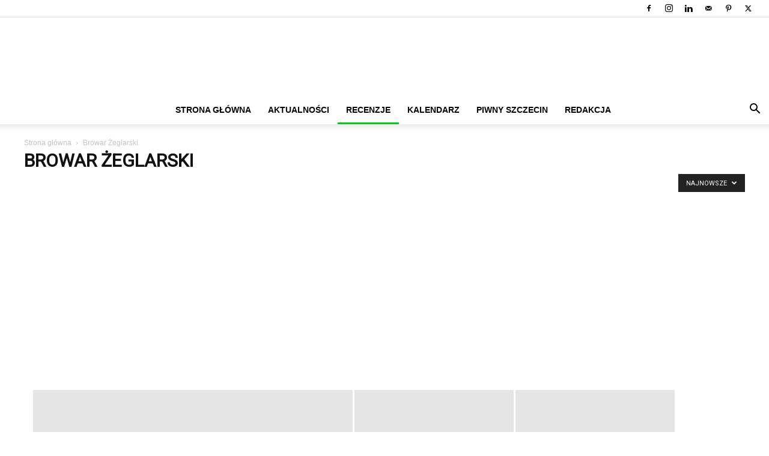

--- FILE ---
content_type: text/html; charset=UTF-8
request_url: https://www.chmielnik-jakubowy.pl/browary/browar-zeglarski/
body_size: 48740
content:
<!doctype html >
<!--[if IE 8]><html class="ie8" lang="en"> <![endif]-->
<!--[if IE 9]><html class="ie9" lang="en"> <![endif]-->
<!--[if gt IE 8]><!--><html lang="pl-PL"> <!--<![endif]--><head><title>Browar Żeglarski - Portal o piwie - feat. Chmielnik Jakubowy</title><meta charset="UTF-8" /><link rel="preconnect" href="https://fonts.gstatic.com/" crossorigin /><script src="[data-uri]" defer type="53344c9af37dcc1b4c7888fc-text/javascript"></script><script data-optimized="1" src="https://www.chmielnik-jakubowy.pl/wp-content/plugins/litespeed-cache/assets/js/webfontloader.min.js" defer type="53344c9af37dcc1b4c7888fc-text/javascript"></script><link data-optimized="2" rel="stylesheet" href="https://www.chmielnik-jakubowy.pl/wp-content/litespeed/css/a0f0e07d32a07dc9705acad5f4057727.css?ver=15e52" /><meta name="viewport" content="width=device-width, initial-scale=1.0"><link rel="pingback" href="https://www.chmielnik-jakubowy.pl/xmlrpc.php" /><meta name='robots' content='index, follow, max-image-preview:large, max-snippet:-1, max-video-preview:-1' /><link rel="icon" type="image/png" href="https://www.chmielnik-jakubowy.pl/wp-content/uploads/2016/02/favicona.jpg"><link rel="apple-touch-icon" sizes="76x76" href="https://www.chmielnik-jakubowy.pl/wp-content/uploads/2017/12/76.png"/><link rel="apple-touch-icon" sizes="120x120" href="https://www.chmielnik-jakubowy.pl/wp-content/uploads/2017/12/120.png"/><link rel="apple-touch-icon" sizes="152x152" href="https://www.chmielnik-jakubowy.pl/wp-content/uploads/2017/12/152.png"/><link rel="apple-touch-icon" sizes="114x114" href="https://www.chmielnik-jakubowy.pl/wp-content/uploads/2017/12/114.png"/><link rel="apple-touch-icon" sizes="144x144" href="https://www.chmielnik-jakubowy.pl/wp-content/uploads/2017/12/144.png"/><link rel="canonical" href="https://www.chmielnik-jakubowy.pl/browary/browar-zeglarski/" /><meta property="og:locale" content="pl_PL" /><meta property="og:type" content="article" /><meta property="og:title" content="Browar Żeglarski - Portal o piwie - feat. Chmielnik Jakubowy" /><meta property="og:url" content="https://www.chmielnik-jakubowy.pl/browary/browar-zeglarski/" /><meta property="og:site_name" content="Portal o piwie - feat. Chmielnik Jakubowy" /><meta property="og:image" content="https://www.chmielnik-jakubowy.pl/wp-content/uploads/2016/02/hop-vines-409870_800.jpg" /><meta property="og:image:width" content="800" /><meta property="og:image:height" content="450" /><meta property="og:image:type" content="image/jpeg" /><meta name="twitter:card" content="summary_large_image" /><meta name="twitter:site" content="@chmielnikjakuba" /> <script type="application/ld+json" class="yoast-schema-graph">{"@context":"https://schema.org","@graph":[{"@type":"CollectionPage","@id":"https://www.chmielnik-jakubowy.pl/browary/browar-zeglarski/","url":"https://www.chmielnik-jakubowy.pl/browary/browar-zeglarski/","name":"Browar Żeglarski - Portal o piwie - feat. Chmielnik Jakubowy","isPartOf":{"@id":"https://www.chmielnik-jakubowy.pl/#website"},"breadcrumb":{"@id":"https://www.chmielnik-jakubowy.pl/browary/browar-zeglarski/#breadcrumb"},"inLanguage":"pl-PL"},{"@type":"BreadcrumbList","@id":"https://www.chmielnik-jakubowy.pl/browary/browar-zeglarski/#breadcrumb","itemListElement":[{"@type":"ListItem","position":1,"name":"Strona główna","item":"https://www.chmielnik-jakubowy.pl/"},{"@type":"ListItem","position":2,"name":"Browary","item":"https://www.chmielnik-jakubowy.pl/browary/"},{"@type":"ListItem","position":3,"name":"Browar Żeglarski"}]},{"@type":"WebSite","@id":"https://www.chmielnik-jakubowy.pl/#website","url":"https://www.chmielnik-jakubowy.pl/","name":"Portal o piwie - feat. Chmielnik Jakubowy","description":"Najnowsze informacje ze świata piwa","publisher":{"@id":"https://www.chmielnik-jakubowy.pl/#/schema/person/c702be7d8b379682d1abdca504d3a1fa"},"potentialAction":[{"@type":"SearchAction","target":{"@type":"EntryPoint","urlTemplate":"https://www.chmielnik-jakubowy.pl/?s={search_term_string}"},"query-input":"required name=search_term_string"}],"inLanguage":"pl-PL"},{"@type":["Person","Organization"],"@id":"https://www.chmielnik-jakubowy.pl/#/schema/person/c702be7d8b379682d1abdca504d3a1fa","name":"Jakub Siusta","image":{"@type":"ImageObject","inLanguage":"pl-PL","@id":"https://www.chmielnik-jakubowy.pl/#/schema/person/image/","url":"https://secure.gravatar.com/avatar/e55227914c34d5025b73c281007a5801?s=96&d=mm&r=g","contentUrl":"https://secure.gravatar.com/avatar/e55227914c34d5025b73c281007a5801?s=96&d=mm&r=g","caption":"Jakub Siusta"},"logo":{"@id":"https://www.chmielnik-jakubowy.pl/#/schema/person/image/"},"description":"Nazywam się Jakub Siusta. Jestem rodowitym poli­cza­ni­nem, pocho­dzę więc z obsza­ru, które wciąż pozo­sta­je piwną pusty­nią na mapie Polski – zarów­no pod wzglę­dem dzia­ła­ją­cy­ch bro­wa­rów i ini­cja­tyw kon­trak­to­wy­ch, jak rów­nież pod wzglę­dem cie­ka­wy­ch loka­li i wyda­rzeń oko­ło­piw­ny­ch. Dlatego na moim blogu mam zamiar posta­wić na pro­mo­cję tego wszyst­kie­go, co dzie­je się w samym Szczecinie, ale także na zachod­nio­po­mor­skiej sce­nie piw­nej.","sameAs":["https://chmielnik-jakubowy.pl","https://www.facebook.com/chmielnik.jakubowy/","https://www.instagram.com/chmielnik_jakubowy/","https://www.linkedin.com/company/chmielnik-jakubowy/","https://twitter.com/https://twitter.com/chmielnikjakuba"]}]}</script> <link rel='dns-prefetch' href='//fonts.googleapis.com' /><link rel='dns-prefetch' href='//pagead2.googlesyndication.com' /><link rel="alternate" type="application/rss+xml" title="Portal o piwie - feat. Chmielnik Jakubowy &raquo; Kanał z wpisami" href="https://www.chmielnik-jakubowy.pl/feed/" /><link rel="alternate" type="application/rss+xml" title="Portal o piwie - feat. Chmielnik Jakubowy &raquo; Kanał z komentarzami" href="https://www.chmielnik-jakubowy.pl/comments/feed/" /><link rel="alternate" type="application/rss+xml" title="Portal o piwie - feat. Chmielnik Jakubowy &raquo; Kanał z wpisami zaszufladkowanymi do kategorii Browar Żeglarski" href="https://www.chmielnik-jakubowy.pl/browary/browar-zeglarski/feed/" /> <script type="53344c9af37dcc1b4c7888fc-text/javascript" src="[data-uri]" defer></script> <style id='wp-emoji-styles-inline-css' type='text/css'>img.wp-smiley, img.emoji {
		display: inline !important;
		border: none !important;
		box-shadow: none !important;
		height: 1em !important;
		width: 1em !important;
		margin: 0 0.07em !important;
		vertical-align: -0.1em !important;
		background: none !important;
		padding: 0 !important;
	}</style><style id='classic-theme-styles-inline-css' type='text/css'>/*! This file is auto-generated */
.wp-block-button__link{color:#fff;background-color:#32373c;border-radius:9999px;box-shadow:none;text-decoration:none;padding:calc(.667em + 2px) calc(1.333em + 2px);font-size:1.125em}.wp-block-file__button{background:#32373c;color:#fff;text-decoration:none}</style><style id='global-styles-inline-css' type='text/css'>body{--wp--preset--color--black: #000000;--wp--preset--color--cyan-bluish-gray: #abb8c3;--wp--preset--color--white: #ffffff;--wp--preset--color--pale-pink: #f78da7;--wp--preset--color--vivid-red: #cf2e2e;--wp--preset--color--luminous-vivid-orange: #ff6900;--wp--preset--color--luminous-vivid-amber: #fcb900;--wp--preset--color--light-green-cyan: #7bdcb5;--wp--preset--color--vivid-green-cyan: #00d084;--wp--preset--color--pale-cyan-blue: #8ed1fc;--wp--preset--color--vivid-cyan-blue: #0693e3;--wp--preset--color--vivid-purple: #9b51e0;--wp--preset--gradient--vivid-cyan-blue-to-vivid-purple: linear-gradient(135deg,rgba(6,147,227,1) 0%,rgb(155,81,224) 100%);--wp--preset--gradient--light-green-cyan-to-vivid-green-cyan: linear-gradient(135deg,rgb(122,220,180) 0%,rgb(0,208,130) 100%);--wp--preset--gradient--luminous-vivid-amber-to-luminous-vivid-orange: linear-gradient(135deg,rgba(252,185,0,1) 0%,rgba(255,105,0,1) 100%);--wp--preset--gradient--luminous-vivid-orange-to-vivid-red: linear-gradient(135deg,rgba(255,105,0,1) 0%,rgb(207,46,46) 100%);--wp--preset--gradient--very-light-gray-to-cyan-bluish-gray: linear-gradient(135deg,rgb(238,238,238) 0%,rgb(169,184,195) 100%);--wp--preset--gradient--cool-to-warm-spectrum: linear-gradient(135deg,rgb(74,234,220) 0%,rgb(151,120,209) 20%,rgb(207,42,186) 40%,rgb(238,44,130) 60%,rgb(251,105,98) 80%,rgb(254,248,76) 100%);--wp--preset--gradient--blush-light-purple: linear-gradient(135deg,rgb(255,206,236) 0%,rgb(152,150,240) 100%);--wp--preset--gradient--blush-bordeaux: linear-gradient(135deg,rgb(254,205,165) 0%,rgb(254,45,45) 50%,rgb(107,0,62) 100%);--wp--preset--gradient--luminous-dusk: linear-gradient(135deg,rgb(255,203,112) 0%,rgb(199,81,192) 50%,rgb(65,88,208) 100%);--wp--preset--gradient--pale-ocean: linear-gradient(135deg,rgb(255,245,203) 0%,rgb(182,227,212) 50%,rgb(51,167,181) 100%);--wp--preset--gradient--electric-grass: linear-gradient(135deg,rgb(202,248,128) 0%,rgb(113,206,126) 100%);--wp--preset--gradient--midnight: linear-gradient(135deg,rgb(2,3,129) 0%,rgb(40,116,252) 100%);--wp--preset--font-size--small: 11px;--wp--preset--font-size--medium: 20px;--wp--preset--font-size--large: 32px;--wp--preset--font-size--x-large: 42px;--wp--preset--font-size--regular: 15px;--wp--preset--font-size--larger: 50px;--wp--preset--spacing--20: 0.44rem;--wp--preset--spacing--30: 0.67rem;--wp--preset--spacing--40: 1rem;--wp--preset--spacing--50: 1.5rem;--wp--preset--spacing--60: 2.25rem;--wp--preset--spacing--70: 3.38rem;--wp--preset--spacing--80: 5.06rem;--wp--preset--shadow--natural: 6px 6px 9px rgba(0, 0, 0, 0.2);--wp--preset--shadow--deep: 12px 12px 50px rgba(0, 0, 0, 0.4);--wp--preset--shadow--sharp: 6px 6px 0px rgba(0, 0, 0, 0.2);--wp--preset--shadow--outlined: 6px 6px 0px -3px rgba(255, 255, 255, 1), 6px 6px rgba(0, 0, 0, 1);--wp--preset--shadow--crisp: 6px 6px 0px rgba(0, 0, 0, 1);}:where(.is-layout-flex){gap: 0.5em;}:where(.is-layout-grid){gap: 0.5em;}body .is-layout-flow > .alignleft{float: left;margin-inline-start: 0;margin-inline-end: 2em;}body .is-layout-flow > .alignright{float: right;margin-inline-start: 2em;margin-inline-end: 0;}body .is-layout-flow > .aligncenter{margin-left: auto !important;margin-right: auto !important;}body .is-layout-constrained > .alignleft{float: left;margin-inline-start: 0;margin-inline-end: 2em;}body .is-layout-constrained > .alignright{float: right;margin-inline-start: 2em;margin-inline-end: 0;}body .is-layout-constrained > .aligncenter{margin-left: auto !important;margin-right: auto !important;}body .is-layout-constrained > :where(:not(.alignleft):not(.alignright):not(.alignfull)){max-width: var(--wp--style--global--content-size);margin-left: auto !important;margin-right: auto !important;}body .is-layout-constrained > .alignwide{max-width: var(--wp--style--global--wide-size);}body .is-layout-flex{display: flex;}body .is-layout-flex{flex-wrap: wrap;align-items: center;}body .is-layout-flex > *{margin: 0;}body .is-layout-grid{display: grid;}body .is-layout-grid > *{margin: 0;}:where(.wp-block-columns.is-layout-flex){gap: 2em;}:where(.wp-block-columns.is-layout-grid){gap: 2em;}:where(.wp-block-post-template.is-layout-flex){gap: 1.25em;}:where(.wp-block-post-template.is-layout-grid){gap: 1.25em;}.has-black-color{color: var(--wp--preset--color--black) !important;}.has-cyan-bluish-gray-color{color: var(--wp--preset--color--cyan-bluish-gray) !important;}.has-white-color{color: var(--wp--preset--color--white) !important;}.has-pale-pink-color{color: var(--wp--preset--color--pale-pink) !important;}.has-vivid-red-color{color: var(--wp--preset--color--vivid-red) !important;}.has-luminous-vivid-orange-color{color: var(--wp--preset--color--luminous-vivid-orange) !important;}.has-luminous-vivid-amber-color{color: var(--wp--preset--color--luminous-vivid-amber) !important;}.has-light-green-cyan-color{color: var(--wp--preset--color--light-green-cyan) !important;}.has-vivid-green-cyan-color{color: var(--wp--preset--color--vivid-green-cyan) !important;}.has-pale-cyan-blue-color{color: var(--wp--preset--color--pale-cyan-blue) !important;}.has-vivid-cyan-blue-color{color: var(--wp--preset--color--vivid-cyan-blue) !important;}.has-vivid-purple-color{color: var(--wp--preset--color--vivid-purple) !important;}.has-black-background-color{background-color: var(--wp--preset--color--black) !important;}.has-cyan-bluish-gray-background-color{background-color: var(--wp--preset--color--cyan-bluish-gray) !important;}.has-white-background-color{background-color: var(--wp--preset--color--white) !important;}.has-pale-pink-background-color{background-color: var(--wp--preset--color--pale-pink) !important;}.has-vivid-red-background-color{background-color: var(--wp--preset--color--vivid-red) !important;}.has-luminous-vivid-orange-background-color{background-color: var(--wp--preset--color--luminous-vivid-orange) !important;}.has-luminous-vivid-amber-background-color{background-color: var(--wp--preset--color--luminous-vivid-amber) !important;}.has-light-green-cyan-background-color{background-color: var(--wp--preset--color--light-green-cyan) !important;}.has-vivid-green-cyan-background-color{background-color: var(--wp--preset--color--vivid-green-cyan) !important;}.has-pale-cyan-blue-background-color{background-color: var(--wp--preset--color--pale-cyan-blue) !important;}.has-vivid-cyan-blue-background-color{background-color: var(--wp--preset--color--vivid-cyan-blue) !important;}.has-vivid-purple-background-color{background-color: var(--wp--preset--color--vivid-purple) !important;}.has-black-border-color{border-color: var(--wp--preset--color--black) !important;}.has-cyan-bluish-gray-border-color{border-color: var(--wp--preset--color--cyan-bluish-gray) !important;}.has-white-border-color{border-color: var(--wp--preset--color--white) !important;}.has-pale-pink-border-color{border-color: var(--wp--preset--color--pale-pink) !important;}.has-vivid-red-border-color{border-color: var(--wp--preset--color--vivid-red) !important;}.has-luminous-vivid-orange-border-color{border-color: var(--wp--preset--color--luminous-vivid-orange) !important;}.has-luminous-vivid-amber-border-color{border-color: var(--wp--preset--color--luminous-vivid-amber) !important;}.has-light-green-cyan-border-color{border-color: var(--wp--preset--color--light-green-cyan) !important;}.has-vivid-green-cyan-border-color{border-color: var(--wp--preset--color--vivid-green-cyan) !important;}.has-pale-cyan-blue-border-color{border-color: var(--wp--preset--color--pale-cyan-blue) !important;}.has-vivid-cyan-blue-border-color{border-color: var(--wp--preset--color--vivid-cyan-blue) !important;}.has-vivid-purple-border-color{border-color: var(--wp--preset--color--vivid-purple) !important;}.has-vivid-cyan-blue-to-vivid-purple-gradient-background{background: var(--wp--preset--gradient--vivid-cyan-blue-to-vivid-purple) !important;}.has-light-green-cyan-to-vivid-green-cyan-gradient-background{background: var(--wp--preset--gradient--light-green-cyan-to-vivid-green-cyan) !important;}.has-luminous-vivid-amber-to-luminous-vivid-orange-gradient-background{background: var(--wp--preset--gradient--luminous-vivid-amber-to-luminous-vivid-orange) !important;}.has-luminous-vivid-orange-to-vivid-red-gradient-background{background: var(--wp--preset--gradient--luminous-vivid-orange-to-vivid-red) !important;}.has-very-light-gray-to-cyan-bluish-gray-gradient-background{background: var(--wp--preset--gradient--very-light-gray-to-cyan-bluish-gray) !important;}.has-cool-to-warm-spectrum-gradient-background{background: var(--wp--preset--gradient--cool-to-warm-spectrum) !important;}.has-blush-light-purple-gradient-background{background: var(--wp--preset--gradient--blush-light-purple) !important;}.has-blush-bordeaux-gradient-background{background: var(--wp--preset--gradient--blush-bordeaux) !important;}.has-luminous-dusk-gradient-background{background: var(--wp--preset--gradient--luminous-dusk) !important;}.has-pale-ocean-gradient-background{background: var(--wp--preset--gradient--pale-ocean) !important;}.has-electric-grass-gradient-background{background: var(--wp--preset--gradient--electric-grass) !important;}.has-midnight-gradient-background{background: var(--wp--preset--gradient--midnight) !important;}.has-small-font-size{font-size: var(--wp--preset--font-size--small) !important;}.has-medium-font-size{font-size: var(--wp--preset--font-size--medium) !important;}.has-large-font-size{font-size: var(--wp--preset--font-size--large) !important;}.has-x-large-font-size{font-size: var(--wp--preset--font-size--x-large) !important;}
.wp-block-navigation a:where(:not(.wp-element-button)){color: inherit;}
:where(.wp-block-post-template.is-layout-flex){gap: 1.25em;}:where(.wp-block-post-template.is-layout-grid){gap: 1.25em;}
:where(.wp-block-columns.is-layout-flex){gap: 2em;}:where(.wp-block-columns.is-layout-grid){gap: 2em;}
.wp-block-pullquote{font-size: 1.5em;line-height: 1.6;}</style><style id='td-theme-inline-css' type='text/css'>@media (max-width:767px){.td-header-desktop-wrap{display:none}}@media (min-width:767px){.td-header-mobile-wrap{display:none}}</style> <script type="53344c9af37dcc1b4c7888fc-text/javascript" src="https://www.chmielnik-jakubowy.pl/wp-includes/js/jquery/jquery.min.js?ver=3.7.1" id="jquery-core-js"></script> <script data-optimized="1" type="53344c9af37dcc1b4c7888fc-text/javascript" src="https://www.chmielnik-jakubowy.pl/wp-content/litespeed/js/535c8f33a722b8125b417f96cca5ffd9.js?ver=160ba" id="jquery-migrate-js" defer data-deferred="1"></script> <script data-optimized="1" type="53344c9af37dcc1b4c7888fc-text/javascript" src="https://www.chmielnik-jakubowy.pl/wp-content/litespeed/js/3e3285d25f68b1066c37f235e477f7b2.js?ver=472e7" id="age-verification-cookie-js" defer data-deferred="1"></script> <script type="53344c9af37dcc1b4c7888fc-text/javascript" id="dispensary-age-verification-js-extra" src="[data-uri]" defer></script> <script data-optimized="1" type="53344c9af37dcc1b4c7888fc-text/javascript" src="https://www.chmielnik-jakubowy.pl/wp-content/litespeed/js/306fb79727805713682d582d60a5acf8.js?ver=ed414" id="dispensary-age-verification-js" defer data-deferred="1"></script> <link rel="https://api.w.org/" href="https://www.chmielnik-jakubowy.pl/wp-json/" /><link rel="alternate" type="application/json" href="https://www.chmielnik-jakubowy.pl/wp-json/wp/v2/categories/2529" /><link rel="EditURI" type="application/rsd+xml" title="RSD" href="https://www.chmielnik-jakubowy.pl/xmlrpc.php?rsd" /><meta name="generator" content="WordPress 6.4.7" /><style type="text/css">.avwp-av-overlay {
            background-image: url();
            background-repeat: no-repeat;
            background-position: center;
            background-size: cover;
            background-attachment: fixed;
            box-sizing: border-box;
        }
        .avwp-av {
            box-shadow: none;
        }</style><meta name="generator" content="Site Kit by Google 1.121.0" /><style>.cmplz-hidden {
					display: none !important;
				}</style> <script src="[data-uri]" defer type="53344c9af37dcc1b4c7888fc-text/javascript"></script> <style id="tdb-global-colors">:root{--accent-color:#fff}</style><meta name="google-adsense-platform-account" content="ca-host-pub-2644536267352236"><meta name="google-adsense-platform-domain" content="sitekit.withgoogle.com"> <script type="53344c9af37dcc1b4c7888fc-text/javascript" ="async" src="https://pagead2.googlesyndication.com/pagead/js/adsbygoogle.js?client=ca-pub-7130961291314758&amp;host=ca-host-pub-2644536267352236" crossorigin="anonymous" defer data-deferred="1"></script>  <script src="[data-uri]" defer type="53344c9af37dcc1b4c7888fc-text/javascript"></script> <style>.td-module-exclusive .td-module-title a:before{content:'EKSKLUZYWNY'}.td-header-wrap .black-menu .sf-menu>.current-menu-item>a,.td-header-wrap .black-menu .sf-menu>.current-menu-ancestor>a,.td-header-wrap .black-menu .sf-menu>.current-category-ancestor>a,.td-header-wrap .black-menu .sf-menu>li>a:hover,.td-header-wrap .black-menu .sf-menu>.sfHover>a,.sf-menu>.current-menu-item>a:after,.sf-menu>.current-menu-ancestor>a:after,.sf-menu>.current-category-ancestor>a:after,.sf-menu>li:hover>a:after,.sf-menu>.sfHover>a:after,.header-search-wrap .td-drop-down-search:after,.header-search-wrap .td-drop-down-search .btn:hover,input[type=submit]:hover,.td-read-more a,.td-post-category:hover,body .td_top_authors .td-active .td-author-post-count,body .td_top_authors .td-active .td-author-comments-count,body .td_top_authors .td_mod_wrap:hover .td-author-post-count,body .td_top_authors .td_mod_wrap:hover .td-author-comments-count,.td-404-sub-sub-title a:hover,.td-search-form-widget .wpb_button:hover,.td-rating-bar-wrap div,.dropcap,.td_wrapper_video_playlist .td_video_controls_playlist_wrapper,.wpb_default,.wpb_default:hover,.td-left-smart-list:hover,.td-right-smart-list:hover,#bbpress-forums button:hover,.bbp_widget_login .button:hover,.td-footer-wrapper .td-post-category,.td-footer-wrapper .widget_product_search input[type="submit"]:hover,.single-product .product .summary .cart .button:hover,.td-next-prev-wrap a:hover,.td-load-more-wrap a:hover,.td-post-small-box a:hover,.page-nav .current,.page-nav:first-child>div,#bbpress-forums .bbp-pagination .current,#bbpress-forums #bbp-single-user-details #bbp-user-navigation li.current a,.td-theme-slider:hover .slide-meta-cat a,a.vc_btn-black:hover,.td-trending-now-wrapper:hover .td-trending-now-title,.td-scroll-up,.td-smart-list-button:hover,.td-weather-information:before,.td-weather-week:before,.td_block_exchange .td-exchange-header:before,.td-pulldown-syle-2 .td-subcat-dropdown ul:after,.td_block_template_9 .td-block-title:after,.td_block_template_15 .td-block-title:before,div.wpforms-container .wpforms-form div.wpforms-submit-container button[type=submit],.td-close-video-fixed{background-color:#00ce0a}.td_block_template_4 .td-related-title .td-cur-simple-item:before{border-color:#00ce0a transparent transparent transparent!important}.td_block_template_4 .td-related-title .td-cur-simple-item,.td_block_template_3 .td-related-title .td-cur-simple-item,.td_block_template_9 .td-related-title:after{background-color:#00ce0a}a,cite a:hover,.td-page-content blockquote p,.td-post-content blockquote p,.mce-content-body blockquote p,.comment-content blockquote p,.wpb_text_column blockquote p,.td_block_text_with_title blockquote p,.td_module_wrap:hover .entry-title a,.td-subcat-filter .td-subcat-list a:hover,.td-subcat-filter .td-subcat-dropdown a:hover,.td_quote_on_blocks,.dropcap2,.dropcap3,body .td_top_authors .td-active .td-authors-name a,body .td_top_authors .td_mod_wrap:hover .td-authors-name a,.td-post-next-prev-content a:hover,.author-box-wrap .td-author-social a:hover,.td-author-name a:hover,.td-author-url a:hover,.comment-reply-link:hover,.logged-in-as a:hover,#cancel-comment-reply-link:hover,.td-search-query,.widget a:hover,.td_wp_recentcomments a:hover,.archive .widget_archive .current,.archive .widget_archive .current a,.widget_calendar tfoot a:hover,#bbpress-forums li.bbp-header .bbp-reply-content span a:hover,#bbpress-forums .bbp-forum-freshness a:hover,#bbpress-forums .bbp-topic-freshness a:hover,#bbpress-forums .bbp-forums-list li a:hover,#bbpress-forums .bbp-forum-title:hover,#bbpress-forums .bbp-topic-permalink:hover,#bbpress-forums .bbp-topic-started-by a:hover,#bbpress-forums .bbp-topic-started-in a:hover,#bbpress-forums .bbp-body .super-sticky li.bbp-topic-title .bbp-topic-permalink,#bbpress-forums .bbp-body .sticky li.bbp-topic-title .bbp-topic-permalink,.widget_display_replies .bbp-author-name,.widget_display_topics .bbp-author-name,.td-subfooter-menu li a:hover,a.vc_btn-black:hover,.td-smart-list-dropdown-wrap .td-smart-list-button:hover,.td-instagram-user a,.td-block-title-wrap .td-wrapper-pulldown-filter .td-pulldown-filter-display-option:hover,.td-block-title-wrap .td-wrapper-pulldown-filter .td-pulldown-filter-display-option:hover i,.td-block-title-wrap .td-wrapper-pulldown-filter .td-pulldown-filter-link:hover,.td-block-title-wrap .td-wrapper-pulldown-filter .td-pulldown-filter-item .td-cur-simple-item,.td-pulldown-syle-2 .td-subcat-dropdown:hover .td-subcat-more span,.td-pulldown-syle-2 .td-subcat-dropdown:hover .td-subcat-more i,.td-pulldown-syle-3 .td-subcat-dropdown:hover .td-subcat-more span,.td-pulldown-syle-3 .td-subcat-dropdown:hover .td-subcat-more i,.td_block_template_2 .td-related-title .td-cur-simple-item,.td_block_template_5 .td-related-title .td-cur-simple-item,.td_block_template_6 .td-related-title .td-cur-simple-item,.td_block_template_7 .td-related-title .td-cur-simple-item,.td_block_template_8 .td-related-title .td-cur-simple-item,.td_block_template_9 .td-related-title .td-cur-simple-item,.td_block_template_10 .td-related-title .td-cur-simple-item,.td_block_template_11 .td-related-title .td-cur-simple-item,.td_block_template_12 .td-related-title .td-cur-simple-item,.td_block_template_13 .td-related-title .td-cur-simple-item,.td_block_template_14 .td-related-title .td-cur-simple-item,.td_block_template_15 .td-related-title .td-cur-simple-item,.td_block_template_16 .td-related-title .td-cur-simple-item,.td_block_template_17 .td-related-title .td-cur-simple-item,.td-theme-wrap .sf-menu ul .td-menu-item>a:hover,.td-theme-wrap .sf-menu ul .sfHover>a,.td-theme-wrap .sf-menu ul .current-menu-ancestor>a,.td-theme-wrap .sf-menu ul .current-category-ancestor>a,.td-theme-wrap .sf-menu ul .current-menu-item>a,.td_outlined_btn,body .td_block_categories_tags .td-ct-item:hover,body .td_block_list_menu li.current-menu-item>a,body .td_block_list_menu li.current-menu-ancestor>a,body .td_block_list_menu li.current-category-ancestor>a{color:#00ce0a}a.vc_btn-black.vc_btn_square_outlined:hover,a.vc_btn-black.vc_btn_outlined:hover{color:#00ce0a!important}.td-next-prev-wrap a:hover,.td-load-more-wrap a:hover,.td-post-small-box a:hover,.page-nav .current,.page-nav:first-child>div,#bbpress-forums .bbp-pagination .current,.post .td_quote_box,.page .td_quote_box,a.vc_btn-black:hover,.td_block_template_5 .td-block-title>*,.td_outlined_btn{border-color:#00ce0a}.td_wrapper_video_playlist .td_video_currently_playing:after{border-color:#00ce0a!important}.header-search-wrap .td-drop-down-search:before{border-color:transparent transparent #00ce0a transparent}.block-title>span,.block-title>a,.block-title>label,.widgettitle,.widgettitle:after,body .td-trending-now-title,.td-trending-now-wrapper:hover .td-trending-now-title,.wpb_tabs li.ui-tabs-active a,.wpb_tabs li:hover a,.vc_tta-container .vc_tta-color-grey.vc_tta-tabs-position-top.vc_tta-style-classic .vc_tta-tabs-container .vc_tta-tab.vc_active>a,.vc_tta-container .vc_tta-color-grey.vc_tta-tabs-position-top.vc_tta-style-classic .vc_tta-tabs-container .vc_tta-tab:hover>a,.td_block_template_1 .td-related-title .td-cur-simple-item,.td-subcat-filter .td-subcat-dropdown:hover .td-subcat-more,.td_3D_btn,.td_shadow_btn,.td_default_btn,.td_round_btn,.td_outlined_btn:hover{background-color:#00ce0a}.block-title,.td_block_template_1 .td-related-title,.wpb_tabs .wpb_tabs_nav,.vc_tta-container .vc_tta-color-grey.vc_tta-tabs-position-top.vc_tta-style-classic .vc_tta-tabs-container{border-color:#00ce0a}.td_block_wrap .td-subcat-item a.td-cur-simple-item{color:#00ce0a}.td-grid-style-4 .entry-title{background-color:rgba(0,206,10,0.7)}.td-menu-background:before,.td-search-background:before{background:#333145;background:-moz-linear-gradient(top,#333145 0%,#00b22c 100%);background:-webkit-gradient(left top,left bottom,color-stop(0%,#333145),color-stop(100%,#00b22c));background:-webkit-linear-gradient(top,#333145 0%,#00b22c 100%);background:-o-linear-gradient(top,#333145 0%,#00b22c 100%);background:-ms-linear-gradient(top,#333145 0%,#00b22c 100%);background:linear-gradient(to bottom,#333145 0%,#00b22c 100%);filter:progid:DXImageTransform.Microsoft.gradient(startColorstr='#333145',endColorstr='#00b22c',GradientType=0)}.td-mobile-content .current-menu-item>a,.td-mobile-content .current-menu-ancestor>a,.td-mobile-content .current-category-ancestor>a,#td-mobile-nav .td-menu-login-section a:hover,#td-mobile-nav .td-register-section a:hover,#td-mobile-nav .td-menu-socials-wrap a:hover i,.td-search-close a:hover i{color:#00db12}.sf-menu ul .menu-item a{font-size:14px}.td-page-title,.td-category-title-holder .td-page-title{font-weight:bold}body,p{font-family:Roboto;font-size:16px}.td-header-style-12 .td-header-menu-wrap-full,.td-header-style-12 .td-affix,.td-grid-style-1.td-hover-1 .td-big-grid-post:hover .td-post-category,.td-grid-style-5.td-hover-1 .td-big-grid-post:hover .td-post-category,.td_category_template_3 .td-current-sub-category,.td_category_template_8 .td-category-header .td-category a.td-current-sub-category,.td_category_template_4 .td-category-siblings .td-category a:hover,.td_block_big_grid_9.td-grid-style-1 .td-post-category,.td_block_big_grid_9.td-grid-style-5 .td-post-category,.td-grid-style-6.td-hover-1 .td-module-thumb:after,.tdm-menu-active-style5 .td-header-menu-wrap .sf-menu>.current-menu-item>a,.tdm-menu-active-style5 .td-header-menu-wrap .sf-menu>.current-menu-ancestor>a,.tdm-menu-active-style5 .td-header-menu-wrap .sf-menu>.current-category-ancestor>a,.tdm-menu-active-style5 .td-header-menu-wrap .sf-menu>li>a:hover,.tdm-menu-active-style5 .td-header-menu-wrap .sf-menu>.sfHover>a{background-color:#00ce0a}.td_mega_menu_sub_cats .cur-sub-cat,.td-mega-span h3 a:hover,.td_mod_mega_menu:hover .entry-title a,.header-search-wrap .result-msg a:hover,.td-header-top-menu .td-drop-down-search .td_module_wrap:hover .entry-title a,.td-header-top-menu .td-icon-search:hover,.td-header-wrap .result-msg a:hover,.top-header-menu li a:hover,.top-header-menu .current-menu-item>a,.top-header-menu .current-menu-ancestor>a,.top-header-menu .current-category-ancestor>a,.td-social-icon-wrap>a:hover,.td-header-sp-top-widget .td-social-icon-wrap a:hover,.td_mod_related_posts:hover h3>a,.td-post-template-11 .td-related-title .td-related-left:hover,.td-post-template-11 .td-related-title .td-related-right:hover,.td-post-template-11 .td-related-title .td-cur-simple-item,.td-post-template-11 .td_block_related_posts .td-next-prev-wrap a:hover,.td-category-header .td-pulldown-category-filter-link:hover,.td-category-siblings .td-subcat-dropdown a:hover,.td-category-siblings .td-subcat-dropdown a.td-current-sub-category,.footer-text-wrap .footer-email-wrap a,.footer-social-wrap a:hover,.td_module_17 .td-read-more a:hover,.td_module_18 .td-read-more a:hover,.td_module_19 .td-post-author-name a:hover,.td-pulldown-syle-2 .td-subcat-dropdown:hover .td-subcat-more span,.td-pulldown-syle-2 .td-subcat-dropdown:hover .td-subcat-more i,.td-pulldown-syle-3 .td-subcat-dropdown:hover .td-subcat-more span,.td-pulldown-syle-3 .td-subcat-dropdown:hover .td-subcat-more i,.tdm-menu-active-style3 .tdm-header.td-header-wrap .sf-menu>.current-category-ancestor>a,.tdm-menu-active-style3 .tdm-header.td-header-wrap .sf-menu>.current-menu-ancestor>a,.tdm-menu-active-style3 .tdm-header.td-header-wrap .sf-menu>.current-menu-item>a,.tdm-menu-active-style3 .tdm-header.td-header-wrap .sf-menu>.sfHover>a,.tdm-menu-active-style3 .tdm-header.td-header-wrap .sf-menu>li>a:hover{color:#00ce0a}.td-mega-menu-page .wpb_content_element ul li a:hover,.td-theme-wrap .td-aj-search-results .td_module_wrap:hover .entry-title a,.td-theme-wrap .header-search-wrap .result-msg a:hover{color:#00ce0a!important}.td_category_template_8 .td-category-header .td-category a.td-current-sub-category,.td_category_template_4 .td-category-siblings .td-category a:hover,.tdm-menu-active-style4 .tdm-header .sf-menu>.current-menu-item>a,.tdm-menu-active-style4 .tdm-header .sf-menu>.current-menu-ancestor>a,.tdm-menu-active-style4 .tdm-header .sf-menu>.current-category-ancestor>a,.tdm-menu-active-style4 .tdm-header .sf-menu>li>a:hover,.tdm-menu-active-style4 .tdm-header .sf-menu>.sfHover>a{border-color:#00ce0a}.sf-menu>.current-menu-item>a:after,.sf-menu>.current-menu-ancestor>a:after,.sf-menu>.current-category-ancestor>a:after,.sf-menu>li:hover>a:after,.sf-menu>.sfHover>a:after,.td_block_mega_menu .td-next-prev-wrap a:hover,.td-mega-span .td-post-category:hover,.td-header-wrap .black-menu .sf-menu>li>a:hover,.td-header-wrap .black-menu .sf-menu>.current-menu-ancestor>a,.td-header-wrap .black-menu .sf-menu>.sfHover>a,.td-header-wrap .black-menu .sf-menu>.current-menu-item>a,.td-header-wrap .black-menu .sf-menu>.current-menu-ancestor>a,.td-header-wrap .black-menu .sf-menu>.current-category-ancestor>a,.tdm-menu-active-style5 .tdm-header .td-header-menu-wrap .sf-menu>.current-menu-item>a,.tdm-menu-active-style5 .tdm-header .td-header-menu-wrap .sf-menu>.current-menu-ancestor>a,.tdm-menu-active-style5 .tdm-header .td-header-menu-wrap .sf-menu>.current-category-ancestor>a,.tdm-menu-active-style5 .tdm-header .td-header-menu-wrap .sf-menu>li>a:hover,.tdm-menu-active-style5 .tdm-header .td-header-menu-wrap .sf-menu>.sfHover>a{background-color:#00ce0a}.td_block_mega_menu .td-next-prev-wrap a:hover,.tdm-menu-active-style4 .tdm-header .sf-menu>.current-menu-item>a,.tdm-menu-active-style4 .tdm-header .sf-menu>.current-menu-ancestor>a,.tdm-menu-active-style4 .tdm-header .sf-menu>.current-category-ancestor>a,.tdm-menu-active-style4 .tdm-header .sf-menu>li>a:hover,.tdm-menu-active-style4 .tdm-header .sf-menu>.sfHover>a{border-color:#00ce0a}.header-search-wrap .td-drop-down-search:before{border-color:transparent transparent #00ce0a transparent}.td_mega_menu_sub_cats .cur-sub-cat,.td_mod_mega_menu:hover .entry-title a,.td-theme-wrap .sf-menu ul .td-menu-item>a:hover,.td-theme-wrap .sf-menu ul .sfHover>a,.td-theme-wrap .sf-menu ul .current-menu-ancestor>a,.td-theme-wrap .sf-menu ul .current-category-ancestor>a,.td-theme-wrap .sf-menu ul .current-menu-item>a,.tdm-menu-active-style3 .tdm-header.td-header-wrap .sf-menu>.current-menu-item>a,.tdm-menu-active-style3 .tdm-header.td-header-wrap .sf-menu>.current-menu-ancestor>a,.tdm-menu-active-style3 .tdm-header.td-header-wrap .sf-menu>.current-category-ancestor>a,.tdm-menu-active-style3 .tdm-header.td-header-wrap .sf-menu>li>a:hover,.tdm-menu-active-style3 .tdm-header.td-header-wrap .sf-menu>.sfHover>a{color:#00ce0a}.sf-menu ul .td-menu-item a{font-size:14px}.td-theme-wrap .td_mod_mega_menu:hover .entry-title a,.td-theme-wrap .sf-menu .td_mega_menu_sub_cats .cur-sub-cat{color:#00ce0a}.td-theme-wrap .sf-menu .td-mega-menu .td-post-category:hover,.td-theme-wrap .td-mega-menu .td-next-prev-wrap a:hover{background-color:#00ce0a}.td-theme-wrap .td-mega-menu .td-next-prev-wrap a:hover{border-color:#00ce0a}.td-theme-wrap .header-search-wrap .td-drop-down-search .btn:hover,.td-theme-wrap .td-aj-search-results .td_module_wrap:hover .entry-title a,.td-theme-wrap .header-search-wrap .result-msg a:hover{color:#00ce0a!important}.td-theme-wrap .sf-menu .td-normal-menu .td-menu-item>a:hover,.td-theme-wrap .sf-menu .td-normal-menu .sfHover>a,.td-theme-wrap .sf-menu .td-normal-menu .current-menu-ancestor>a,.td-theme-wrap .sf-menu .td-normal-menu .current-category-ancestor>a,.td-theme-wrap .sf-menu .td-normal-menu .current-menu-item>a{color:#00ce0a}.td-footer-wrapper .footer-social-wrap .td-icon-font{color:#00ce0a}.td-subfooter-menu li a:hover{color:#00ce0a}.post blockquote p,.page blockquote p{color:#00ce0a}.post .td_quote_box,.page .td_quote_box{border-color:#00ce0a}.block-title>span,.block-title>a,.widgettitle,body .td-trending-now-title,.wpb_tabs li a,.vc_tta-container .vc_tta-color-grey.vc_tta-tabs-position-top.vc_tta-style-classic .vc_tta-tabs-container .vc_tta-tab>a,.td-theme-wrap .td-related-title a,.woocommerce div.product .woocommerce-tabs ul.tabs li a,.woocommerce .product .products h2:not(.woocommerce-loop-product__title),.td-theme-wrap .td-block-title{font-size:30px;font-weight:bold}.td-post-template-default .td-post-header .entry-title{font-size:28px}.td-module-exclusive .td-module-title a:before{content:'EKSKLUZYWNY'}.td-header-wrap .black-menu .sf-menu>.current-menu-item>a,.td-header-wrap .black-menu .sf-menu>.current-menu-ancestor>a,.td-header-wrap .black-menu .sf-menu>.current-category-ancestor>a,.td-header-wrap .black-menu .sf-menu>li>a:hover,.td-header-wrap .black-menu .sf-menu>.sfHover>a,.sf-menu>.current-menu-item>a:after,.sf-menu>.current-menu-ancestor>a:after,.sf-menu>.current-category-ancestor>a:after,.sf-menu>li:hover>a:after,.sf-menu>.sfHover>a:after,.header-search-wrap .td-drop-down-search:after,.header-search-wrap .td-drop-down-search .btn:hover,input[type=submit]:hover,.td-read-more a,.td-post-category:hover,body .td_top_authors .td-active .td-author-post-count,body .td_top_authors .td-active .td-author-comments-count,body .td_top_authors .td_mod_wrap:hover .td-author-post-count,body .td_top_authors .td_mod_wrap:hover .td-author-comments-count,.td-404-sub-sub-title a:hover,.td-search-form-widget .wpb_button:hover,.td-rating-bar-wrap div,.dropcap,.td_wrapper_video_playlist .td_video_controls_playlist_wrapper,.wpb_default,.wpb_default:hover,.td-left-smart-list:hover,.td-right-smart-list:hover,#bbpress-forums button:hover,.bbp_widget_login .button:hover,.td-footer-wrapper .td-post-category,.td-footer-wrapper .widget_product_search input[type="submit"]:hover,.single-product .product .summary .cart .button:hover,.td-next-prev-wrap a:hover,.td-load-more-wrap a:hover,.td-post-small-box a:hover,.page-nav .current,.page-nav:first-child>div,#bbpress-forums .bbp-pagination .current,#bbpress-forums #bbp-single-user-details #bbp-user-navigation li.current a,.td-theme-slider:hover .slide-meta-cat a,a.vc_btn-black:hover,.td-trending-now-wrapper:hover .td-trending-now-title,.td-scroll-up,.td-smart-list-button:hover,.td-weather-information:before,.td-weather-week:before,.td_block_exchange .td-exchange-header:before,.td-pulldown-syle-2 .td-subcat-dropdown ul:after,.td_block_template_9 .td-block-title:after,.td_block_template_15 .td-block-title:before,div.wpforms-container .wpforms-form div.wpforms-submit-container button[type=submit],.td-close-video-fixed{background-color:#00ce0a}.td_block_template_4 .td-related-title .td-cur-simple-item:before{border-color:#00ce0a transparent transparent transparent!important}.td_block_template_4 .td-related-title .td-cur-simple-item,.td_block_template_3 .td-related-title .td-cur-simple-item,.td_block_template_9 .td-related-title:after{background-color:#00ce0a}a,cite a:hover,.td-page-content blockquote p,.td-post-content blockquote p,.mce-content-body blockquote p,.comment-content blockquote p,.wpb_text_column blockquote p,.td_block_text_with_title blockquote p,.td_module_wrap:hover .entry-title a,.td-subcat-filter .td-subcat-list a:hover,.td-subcat-filter .td-subcat-dropdown a:hover,.td_quote_on_blocks,.dropcap2,.dropcap3,body .td_top_authors .td-active .td-authors-name a,body .td_top_authors .td_mod_wrap:hover .td-authors-name a,.td-post-next-prev-content a:hover,.author-box-wrap .td-author-social a:hover,.td-author-name a:hover,.td-author-url a:hover,.comment-reply-link:hover,.logged-in-as a:hover,#cancel-comment-reply-link:hover,.td-search-query,.widget a:hover,.td_wp_recentcomments a:hover,.archive .widget_archive .current,.archive .widget_archive .current a,.widget_calendar tfoot a:hover,#bbpress-forums li.bbp-header .bbp-reply-content span a:hover,#bbpress-forums .bbp-forum-freshness a:hover,#bbpress-forums .bbp-topic-freshness a:hover,#bbpress-forums .bbp-forums-list li a:hover,#bbpress-forums .bbp-forum-title:hover,#bbpress-forums .bbp-topic-permalink:hover,#bbpress-forums .bbp-topic-started-by a:hover,#bbpress-forums .bbp-topic-started-in a:hover,#bbpress-forums .bbp-body .super-sticky li.bbp-topic-title .bbp-topic-permalink,#bbpress-forums .bbp-body .sticky li.bbp-topic-title .bbp-topic-permalink,.widget_display_replies .bbp-author-name,.widget_display_topics .bbp-author-name,.td-subfooter-menu li a:hover,a.vc_btn-black:hover,.td-smart-list-dropdown-wrap .td-smart-list-button:hover,.td-instagram-user a,.td-block-title-wrap .td-wrapper-pulldown-filter .td-pulldown-filter-display-option:hover,.td-block-title-wrap .td-wrapper-pulldown-filter .td-pulldown-filter-display-option:hover i,.td-block-title-wrap .td-wrapper-pulldown-filter .td-pulldown-filter-link:hover,.td-block-title-wrap .td-wrapper-pulldown-filter .td-pulldown-filter-item .td-cur-simple-item,.td-pulldown-syle-2 .td-subcat-dropdown:hover .td-subcat-more span,.td-pulldown-syle-2 .td-subcat-dropdown:hover .td-subcat-more i,.td-pulldown-syle-3 .td-subcat-dropdown:hover .td-subcat-more span,.td-pulldown-syle-3 .td-subcat-dropdown:hover .td-subcat-more i,.td_block_template_2 .td-related-title .td-cur-simple-item,.td_block_template_5 .td-related-title .td-cur-simple-item,.td_block_template_6 .td-related-title .td-cur-simple-item,.td_block_template_7 .td-related-title .td-cur-simple-item,.td_block_template_8 .td-related-title .td-cur-simple-item,.td_block_template_9 .td-related-title .td-cur-simple-item,.td_block_template_10 .td-related-title .td-cur-simple-item,.td_block_template_11 .td-related-title .td-cur-simple-item,.td_block_template_12 .td-related-title .td-cur-simple-item,.td_block_template_13 .td-related-title .td-cur-simple-item,.td_block_template_14 .td-related-title .td-cur-simple-item,.td_block_template_15 .td-related-title .td-cur-simple-item,.td_block_template_16 .td-related-title .td-cur-simple-item,.td_block_template_17 .td-related-title .td-cur-simple-item,.td-theme-wrap .sf-menu ul .td-menu-item>a:hover,.td-theme-wrap .sf-menu ul .sfHover>a,.td-theme-wrap .sf-menu ul .current-menu-ancestor>a,.td-theme-wrap .sf-menu ul .current-category-ancestor>a,.td-theme-wrap .sf-menu ul .current-menu-item>a,.td_outlined_btn,body .td_block_categories_tags .td-ct-item:hover,body .td_block_list_menu li.current-menu-item>a,body .td_block_list_menu li.current-menu-ancestor>a,body .td_block_list_menu li.current-category-ancestor>a{color:#00ce0a}a.vc_btn-black.vc_btn_square_outlined:hover,a.vc_btn-black.vc_btn_outlined:hover{color:#00ce0a!important}.td-next-prev-wrap a:hover,.td-load-more-wrap a:hover,.td-post-small-box a:hover,.page-nav .current,.page-nav:first-child>div,#bbpress-forums .bbp-pagination .current,.post .td_quote_box,.page .td_quote_box,a.vc_btn-black:hover,.td_block_template_5 .td-block-title>*,.td_outlined_btn{border-color:#00ce0a}.td_wrapper_video_playlist .td_video_currently_playing:after{border-color:#00ce0a!important}.header-search-wrap .td-drop-down-search:before{border-color:transparent transparent #00ce0a transparent}.block-title>span,.block-title>a,.block-title>label,.widgettitle,.widgettitle:after,body .td-trending-now-title,.td-trending-now-wrapper:hover .td-trending-now-title,.wpb_tabs li.ui-tabs-active a,.wpb_tabs li:hover a,.vc_tta-container .vc_tta-color-grey.vc_tta-tabs-position-top.vc_tta-style-classic .vc_tta-tabs-container .vc_tta-tab.vc_active>a,.vc_tta-container .vc_tta-color-grey.vc_tta-tabs-position-top.vc_tta-style-classic .vc_tta-tabs-container .vc_tta-tab:hover>a,.td_block_template_1 .td-related-title .td-cur-simple-item,.td-subcat-filter .td-subcat-dropdown:hover .td-subcat-more,.td_3D_btn,.td_shadow_btn,.td_default_btn,.td_round_btn,.td_outlined_btn:hover{background-color:#00ce0a}.block-title,.td_block_template_1 .td-related-title,.wpb_tabs .wpb_tabs_nav,.vc_tta-container .vc_tta-color-grey.vc_tta-tabs-position-top.vc_tta-style-classic .vc_tta-tabs-container{border-color:#00ce0a}.td_block_wrap .td-subcat-item a.td-cur-simple-item{color:#00ce0a}.td-grid-style-4 .entry-title{background-color:rgba(0,206,10,0.7)}.td-menu-background:before,.td-search-background:before{background:#333145;background:-moz-linear-gradient(top,#333145 0%,#00b22c 100%);background:-webkit-gradient(left top,left bottom,color-stop(0%,#333145),color-stop(100%,#00b22c));background:-webkit-linear-gradient(top,#333145 0%,#00b22c 100%);background:-o-linear-gradient(top,#333145 0%,#00b22c 100%);background:-ms-linear-gradient(top,#333145 0%,#00b22c 100%);background:linear-gradient(to bottom,#333145 0%,#00b22c 100%);filter:progid:DXImageTransform.Microsoft.gradient(startColorstr='#333145',endColorstr='#00b22c',GradientType=0)}.td-mobile-content .current-menu-item>a,.td-mobile-content .current-menu-ancestor>a,.td-mobile-content .current-category-ancestor>a,#td-mobile-nav .td-menu-login-section a:hover,#td-mobile-nav .td-register-section a:hover,#td-mobile-nav .td-menu-socials-wrap a:hover i,.td-search-close a:hover i{color:#00db12}.sf-menu ul .menu-item a{font-size:14px}.td-page-title,.td-category-title-holder .td-page-title{font-weight:bold}body,p{font-family:Roboto;font-size:16px}.td-header-style-12 .td-header-menu-wrap-full,.td-header-style-12 .td-affix,.td-grid-style-1.td-hover-1 .td-big-grid-post:hover .td-post-category,.td-grid-style-5.td-hover-1 .td-big-grid-post:hover .td-post-category,.td_category_template_3 .td-current-sub-category,.td_category_template_8 .td-category-header .td-category a.td-current-sub-category,.td_category_template_4 .td-category-siblings .td-category a:hover,.td_block_big_grid_9.td-grid-style-1 .td-post-category,.td_block_big_grid_9.td-grid-style-5 .td-post-category,.td-grid-style-6.td-hover-1 .td-module-thumb:after,.tdm-menu-active-style5 .td-header-menu-wrap .sf-menu>.current-menu-item>a,.tdm-menu-active-style5 .td-header-menu-wrap .sf-menu>.current-menu-ancestor>a,.tdm-menu-active-style5 .td-header-menu-wrap .sf-menu>.current-category-ancestor>a,.tdm-menu-active-style5 .td-header-menu-wrap .sf-menu>li>a:hover,.tdm-menu-active-style5 .td-header-menu-wrap .sf-menu>.sfHover>a{background-color:#00ce0a}.td_mega_menu_sub_cats .cur-sub-cat,.td-mega-span h3 a:hover,.td_mod_mega_menu:hover .entry-title a,.header-search-wrap .result-msg a:hover,.td-header-top-menu .td-drop-down-search .td_module_wrap:hover .entry-title a,.td-header-top-menu .td-icon-search:hover,.td-header-wrap .result-msg a:hover,.top-header-menu li a:hover,.top-header-menu .current-menu-item>a,.top-header-menu .current-menu-ancestor>a,.top-header-menu .current-category-ancestor>a,.td-social-icon-wrap>a:hover,.td-header-sp-top-widget .td-social-icon-wrap a:hover,.td_mod_related_posts:hover h3>a,.td-post-template-11 .td-related-title .td-related-left:hover,.td-post-template-11 .td-related-title .td-related-right:hover,.td-post-template-11 .td-related-title .td-cur-simple-item,.td-post-template-11 .td_block_related_posts .td-next-prev-wrap a:hover,.td-category-header .td-pulldown-category-filter-link:hover,.td-category-siblings .td-subcat-dropdown a:hover,.td-category-siblings .td-subcat-dropdown a.td-current-sub-category,.footer-text-wrap .footer-email-wrap a,.footer-social-wrap a:hover,.td_module_17 .td-read-more a:hover,.td_module_18 .td-read-more a:hover,.td_module_19 .td-post-author-name a:hover,.td-pulldown-syle-2 .td-subcat-dropdown:hover .td-subcat-more span,.td-pulldown-syle-2 .td-subcat-dropdown:hover .td-subcat-more i,.td-pulldown-syle-3 .td-subcat-dropdown:hover .td-subcat-more span,.td-pulldown-syle-3 .td-subcat-dropdown:hover .td-subcat-more i,.tdm-menu-active-style3 .tdm-header.td-header-wrap .sf-menu>.current-category-ancestor>a,.tdm-menu-active-style3 .tdm-header.td-header-wrap .sf-menu>.current-menu-ancestor>a,.tdm-menu-active-style3 .tdm-header.td-header-wrap .sf-menu>.current-menu-item>a,.tdm-menu-active-style3 .tdm-header.td-header-wrap .sf-menu>.sfHover>a,.tdm-menu-active-style3 .tdm-header.td-header-wrap .sf-menu>li>a:hover{color:#00ce0a}.td-mega-menu-page .wpb_content_element ul li a:hover,.td-theme-wrap .td-aj-search-results .td_module_wrap:hover .entry-title a,.td-theme-wrap .header-search-wrap .result-msg a:hover{color:#00ce0a!important}.td_category_template_8 .td-category-header .td-category a.td-current-sub-category,.td_category_template_4 .td-category-siblings .td-category a:hover,.tdm-menu-active-style4 .tdm-header .sf-menu>.current-menu-item>a,.tdm-menu-active-style4 .tdm-header .sf-menu>.current-menu-ancestor>a,.tdm-menu-active-style4 .tdm-header .sf-menu>.current-category-ancestor>a,.tdm-menu-active-style4 .tdm-header .sf-menu>li>a:hover,.tdm-menu-active-style4 .tdm-header .sf-menu>.sfHover>a{border-color:#00ce0a}.sf-menu>.current-menu-item>a:after,.sf-menu>.current-menu-ancestor>a:after,.sf-menu>.current-category-ancestor>a:after,.sf-menu>li:hover>a:after,.sf-menu>.sfHover>a:after,.td_block_mega_menu .td-next-prev-wrap a:hover,.td-mega-span .td-post-category:hover,.td-header-wrap .black-menu .sf-menu>li>a:hover,.td-header-wrap .black-menu .sf-menu>.current-menu-ancestor>a,.td-header-wrap .black-menu .sf-menu>.sfHover>a,.td-header-wrap .black-menu .sf-menu>.current-menu-item>a,.td-header-wrap .black-menu .sf-menu>.current-menu-ancestor>a,.td-header-wrap .black-menu .sf-menu>.current-category-ancestor>a,.tdm-menu-active-style5 .tdm-header .td-header-menu-wrap .sf-menu>.current-menu-item>a,.tdm-menu-active-style5 .tdm-header .td-header-menu-wrap .sf-menu>.current-menu-ancestor>a,.tdm-menu-active-style5 .tdm-header .td-header-menu-wrap .sf-menu>.current-category-ancestor>a,.tdm-menu-active-style5 .tdm-header .td-header-menu-wrap .sf-menu>li>a:hover,.tdm-menu-active-style5 .tdm-header .td-header-menu-wrap .sf-menu>.sfHover>a{background-color:#00ce0a}.td_block_mega_menu .td-next-prev-wrap a:hover,.tdm-menu-active-style4 .tdm-header .sf-menu>.current-menu-item>a,.tdm-menu-active-style4 .tdm-header .sf-menu>.current-menu-ancestor>a,.tdm-menu-active-style4 .tdm-header .sf-menu>.current-category-ancestor>a,.tdm-menu-active-style4 .tdm-header .sf-menu>li>a:hover,.tdm-menu-active-style4 .tdm-header .sf-menu>.sfHover>a{border-color:#00ce0a}.header-search-wrap .td-drop-down-search:before{border-color:transparent transparent #00ce0a transparent}.td_mega_menu_sub_cats .cur-sub-cat,.td_mod_mega_menu:hover .entry-title a,.td-theme-wrap .sf-menu ul .td-menu-item>a:hover,.td-theme-wrap .sf-menu ul .sfHover>a,.td-theme-wrap .sf-menu ul .current-menu-ancestor>a,.td-theme-wrap .sf-menu ul .current-category-ancestor>a,.td-theme-wrap .sf-menu ul .current-menu-item>a,.tdm-menu-active-style3 .tdm-header.td-header-wrap .sf-menu>.current-menu-item>a,.tdm-menu-active-style3 .tdm-header.td-header-wrap .sf-menu>.current-menu-ancestor>a,.tdm-menu-active-style3 .tdm-header.td-header-wrap .sf-menu>.current-category-ancestor>a,.tdm-menu-active-style3 .tdm-header.td-header-wrap .sf-menu>li>a:hover,.tdm-menu-active-style3 .tdm-header.td-header-wrap .sf-menu>.sfHover>a{color:#00ce0a}.sf-menu ul .td-menu-item a{font-size:14px}.td-theme-wrap .td_mod_mega_menu:hover .entry-title a,.td-theme-wrap .sf-menu .td_mega_menu_sub_cats .cur-sub-cat{color:#00ce0a}.td-theme-wrap .sf-menu .td-mega-menu .td-post-category:hover,.td-theme-wrap .td-mega-menu .td-next-prev-wrap a:hover{background-color:#00ce0a}.td-theme-wrap .td-mega-menu .td-next-prev-wrap a:hover{border-color:#00ce0a}.td-theme-wrap .header-search-wrap .td-drop-down-search .btn:hover,.td-theme-wrap .td-aj-search-results .td_module_wrap:hover .entry-title a,.td-theme-wrap .header-search-wrap .result-msg a:hover{color:#00ce0a!important}.td-theme-wrap .sf-menu .td-normal-menu .td-menu-item>a:hover,.td-theme-wrap .sf-menu .td-normal-menu .sfHover>a,.td-theme-wrap .sf-menu .td-normal-menu .current-menu-ancestor>a,.td-theme-wrap .sf-menu .td-normal-menu .current-category-ancestor>a,.td-theme-wrap .sf-menu .td-normal-menu .current-menu-item>a{color:#00ce0a}.td-footer-wrapper .footer-social-wrap .td-icon-font{color:#00ce0a}.td-subfooter-menu li a:hover{color:#00ce0a}.post blockquote p,.page blockquote p{color:#00ce0a}.post .td_quote_box,.page .td_quote_box{border-color:#00ce0a}.block-title>span,.block-title>a,.widgettitle,body .td-trending-now-title,.wpb_tabs li a,.vc_tta-container .vc_tta-color-grey.vc_tta-tabs-position-top.vc_tta-style-classic .vc_tta-tabs-container .vc_tta-tab>a,.td-theme-wrap .td-related-title a,.woocommerce div.product .woocommerce-tabs ul.tabs li a,.woocommerce .product .products h2:not(.woocommerce-loop-product__title),.td-theme-wrap .td-block-title{font-size:30px;font-weight:bold}.td-post-template-default .td-post-header .entry-title{font-size:28px}</style> <script type="application/ld+json">{
        "@context": "https://schema.org",
        "@type": "BreadcrumbList",
        "itemListElement": [
            {
                "@type": "ListItem",
                "position": 1,
                "item": {
                    "@type": "WebSite",
                    "@id": "https://www.chmielnik-jakubowy.pl/",
                    "name": "Strona główna"
                }
            },
            {
                "@type": "ListItem",
                "position": 2,
                    "item": {
                    "@type": "WebPage",
                    "@id": "https://www.chmielnik-jakubowy.pl/browary/browar-zeglarski/",
                    "name": "Browar Żeglarski"
                }
            }    
        ]
    }</script> <link rel="icon" href="https://www.chmielnik-jakubowy.pl/wp-content/uploads/2016/02/favicona.jpg" sizes="32x32" /><link rel="icon" href="https://www.chmielnik-jakubowy.pl/wp-content/uploads/2016/02/favicona.jpg" sizes="192x192" /><link rel="apple-touch-icon" href="https://www.chmielnik-jakubowy.pl/wp-content/uploads/2016/02/favicona.jpg" /><meta name="msapplication-TileImage" content="https://www.chmielnik-jakubowy.pl/wp-content/uploads/2016/02/favicona.jpg" /><style>.tdm-btn-style1{background-color:#00ce0a}.tdm-btn-style2:before{border-color:#00ce0a}.tdm-btn-style2{color:#00ce0a}.tdm-btn-style3{-webkit-box-shadow:0 2px 16px #00ce0a;-moz-box-shadow:0 2px 16px #00ce0a;box-shadow:0 2px 16px #00ce0a}.tdm-btn-style3:hover{-webkit-box-shadow:0 4px 26px #00ce0a;-moz-box-shadow:0 4px 26px #00ce0a;box-shadow:0 4px 26px #00ce0a}</style><style id="tdw-css-placeholder">var a=1;var b=2;var c=384573347;</style></head><body data-cmplz=1 class="archive category category-2529 td-standard-pack global-block-template-11 td_category_template_3 td_category_top_posts_style_1 td-animation-stack-type1 td-full-layout" itemscope="itemscope" itemtype="https://schema.org/WebPage"><div class="td-scroll-up  td-hide-scroll-up-on-mob" style="display:none;"><i class="td-icon-menu-up"></i></div><div class="td-menu-background" style="visibility:hidden"></div><div id="td-mobile-nav" style="visibility:hidden"><div class="td-mobile-container"><div class="td-menu-socials-wrap"><div class="td-menu-socials">
<span class="td-social-icon-wrap">
<a target="_blank" rel="nofollow" href="https://www.facebook.com/chmielnik.jakubowy/" title="Facebook">
<i class="td-icon-font td-icon-facebook"></i>
<span style="display: none">Facebook</span>
</a>
</span>
<span class="td-social-icon-wrap">
<a target="_blank" rel="nofollow" href="https://www.instagram.com/chmielnik_jakubowy/" title="Instagram">
<i class="td-icon-font td-icon-instagram"></i>
<span style="display: none">Instagram</span>
</a>
</span>
<span class="td-social-icon-wrap">
<a target="_blank" rel="nofollow" href="https://www.linkedin.com/company/18201948/" title="Linkedin">
<i class="td-icon-font td-icon-linkedin"></i>
<span style="display: none">Linkedin</span>
</a>
</span>
<span class="td-social-icon-wrap">
<a target="_blank" rel="nofollow" href="/cdn-cgi/l/email-protection#b1dac4d3d0f1d2d9dcd8d4dddfd8da9cdbd0dac4d3dec6c89fc1dd" title="Mail">
<i class="td-icon-font td-icon-mail-1"></i>
<span style="display: none">Mail</span>
</a>
</span>
<span class="td-social-icon-wrap">
<a target="_blank" rel="nofollow" href="https://pl.pinterest.com/chmielnikjakuba/" title="Pinterest">
<i class="td-icon-font td-icon-pinterest"></i>
<span style="display: none">Pinterest</span>
</a>
</span>
<span class="td-social-icon-wrap">
<a target="_blank" rel="nofollow" href="https://twitter.com/chmielnikjakuba" title="Twitter">
<i class="td-icon-font td-icon-twitter"></i>
<span style="display: none">Twitter</span>
</a>
</span></div><div class="td-mobile-close">
<span><i class="td-icon-close-mobile"></i></span></div></div><div class="td-mobile-content"><div class="menu-menu-1-container"><ul id="menu-menu-1" class="td-mobile-main-menu"><li id="menu-item-8" class="menu-item menu-item-type-custom menu-item-object-custom menu-item-home menu-item-first menu-item-8"><a href="https://www.chmielnik-jakubowy.pl/">Strona główna</a></li><li id="menu-item-11" class="menu-item menu-item-type-taxonomy menu-item-object-category menu-item-has-children menu-item-11"><a href="https://www.chmielnik-jakubowy.pl/aktualnosci/">Aktualności<i class="td-icon-menu-right td-element-after"></i></a><ul class="sub-menu"><li id="menu-item-13785" class="menu-item menu-item-type-taxonomy menu-item-object-category menu-item-13785"><a href="https://www.chmielnik-jakubowy.pl/aktualnosci/artykuly/">Artykuły</a></li><li id="menu-item-10269" class="menu-item menu-item-type-taxonomy menu-item-object-category menu-item-10269"><a href="https://www.chmielnik-jakubowy.pl/aktualnosci/chmielnik-jakubowy-poleca/">Chmielnik Jakubowy poleca</a></li><li id="menu-item-13944" class="menu-item menu-item-type-taxonomy menu-item-object-category menu-item-13944"><a href="https://www.chmielnik-jakubowy.pl/aktualnosci/prasowka/">Prasówka</a></li><li id="menu-item-3647" class="menu-item menu-item-type-taxonomy menu-item-object-category menu-item-3647"><a href="https://www.chmielnik-jakubowy.pl/aktualnosci/relacje-z-imprez/">Relacje z imprez</a></li><li id="menu-item-22363" class="menu-item menu-item-type-custom menu-item-object-custom menu-item-22363"><a href="https://www.chmielnik-jakubowy.pl/tag/bezalkoholowe/">Sekcja bezalkoholowa</a></li><li id="menu-item-22361" class="menu-item menu-item-type-custom menu-item-object-custom menu-item-22361"><a href="https://www.chmielnik-jakubowy.pl/tag/herbata/">Sekcja herbaciano-piwna</a></li><li id="menu-item-22362" class="menu-item menu-item-type-custom menu-item-object-custom menu-item-22362"><a href="https://www.chmielnik-jakubowy.pl/tag/kawa/">Sekcja kawowo-piwna</a></li><li id="menu-item-26918" class="menu-item menu-item-type-taxonomy menu-item-object-category menu-item-26918"><a href="https://www.chmielnik-jakubowy.pl/strefa-koncernow/">Sekcja koncernów</a></li><li id="menu-item-18711" class="menu-item menu-item-type-taxonomy menu-item-object-category menu-item-18711"><a href="https://www.chmielnik-jakubowy.pl/sekcja-planszowkowa/">Sekcja planszówkowa</a></li><li id="menu-item-430" class="menu-item menu-item-type-taxonomy menu-item-object-category menu-item-430"><a href="https://www.chmielnik-jakubowy.pl/aktualnosci/wiesci-tygodnia/">Wieści tygodnia</a></li><li id="menu-item-18491" class="menu-item menu-item-type-taxonomy menu-item-object-category menu-item-18491"><a href="https://www.chmielnik-jakubowy.pl/aktualnosci/z-zagranicy/">Z zagranicy</a></li></ul></li><li id="menu-item-12" class="menu-item menu-item-type-taxonomy menu-item-object-category current-menu-ancestor menu-item-has-children menu-item-12"><a href="https://www.chmielnik-jakubowy.pl/recenzje/">Recenzje<i class="td-icon-menu-right td-element-after"></i></a><ul class="sub-menu"><li id="menu-item-48" class="menu-item menu-item-type-taxonomy menu-item-object-category menu-item-has-children menu-item-48"><a href="https://www.chmielnik-jakubowy.pl/recenzje/ale/">Piwa wg stylu: ale<i class="td-icon-menu-right td-element-after"></i></a><ul class="sub-menu"><li id="menu-item-165" class="menu-item menu-item-type-taxonomy menu-item-object-category menu-item-165"><a href="https://www.chmielnik-jakubowy.pl/recenzje/ale/altbier/">Altbier</a></li><li id="menu-item-9072" class="menu-item menu-item-type-taxonomy menu-item-object-category menu-item-9072"><a href="https://www.chmielnik-jakubowy.pl/recenzje/ale/amber-ale/">Amber ale</a></li><li id="menu-item-461" class="menu-item menu-item-type-taxonomy menu-item-object-category menu-item-461"><a href="https://www.chmielnik-jakubowy.pl/recenzje/ale/american-amber-ale/">American amber ale</a></li><li id="menu-item-27567" class="menu-item menu-item-type-taxonomy menu-item-object-category menu-item-27567"><a href="https://www.chmielnik-jakubowy.pl/recenzje/ale/american-blonde-ale/">American blonde ale</a></li><li id="menu-item-53" class="menu-item menu-item-type-taxonomy menu-item-object-category menu-item-53"><a href="https://www.chmielnik-jakubowy.pl/recenzje/ale/american-ipa/">American IPA</a></li><li id="menu-item-54" class="menu-item menu-item-type-taxonomy menu-item-object-category menu-item-54"><a href="https://www.chmielnik-jakubowy.pl/recenzje/ale/american-pale-ale/">American pale ale</a></li><li id="menu-item-11233" class="menu-item menu-item-type-taxonomy menu-item-object-category menu-item-11233"><a href="https://www.chmielnik-jakubowy.pl/recenzje/ale/american-porter/">American porter</a></li><li id="menu-item-5510" class="menu-item menu-item-type-taxonomy menu-item-object-category menu-item-5510"><a href="https://www.chmielnik-jakubowy.pl/recenzje/ale/american-saison/">American saison</a></li><li id="menu-item-199" class="menu-item menu-item-type-taxonomy menu-item-object-category menu-item-199"><a href="https://www.chmielnik-jakubowy.pl/recenzje/ale/american-stout/">American stout</a></li><li id="menu-item-9866" class="menu-item menu-item-type-taxonomy menu-item-object-category menu-item-9866"><a href="https://www.chmielnik-jakubowy.pl/recenzje/ale/american-strong-ale/">American strong ale</a></li><li id="menu-item-2218" class="menu-item menu-item-type-taxonomy menu-item-object-category menu-item-2218"><a href="https://www.chmielnik-jakubowy.pl/recenzje/ale/american-weizen/">American weizen</a></li><li id="menu-item-3593" class="menu-item menu-item-type-taxonomy menu-item-object-category menu-item-3593"><a href="https://www.chmielnik-jakubowy.pl/recenzje/ale/american-wheat/">American wheat</a></li><li id="menu-item-6148" class="menu-item menu-item-type-taxonomy menu-item-object-category menu-item-6148"><a href="https://www.chmielnik-jakubowy.pl/recenzje/ale/american-wheat-wine/">American wheat wine</a></li><li id="menu-item-12269" class="menu-item menu-item-type-taxonomy menu-item-object-category menu-item-12269"><a href="https://www.chmielnik-jakubowy.pl/recenzje/ale/american-witbier/">American witbier</a></li><li id="menu-item-1958" class="menu-item menu-item-type-taxonomy menu-item-object-category menu-item-1958"><a href="https://www.chmielnik-jakubowy.pl/recenzje/ale/barleywine/">Barleywine</a></li><li id="menu-item-7804" class="menu-item menu-item-type-taxonomy menu-item-object-category menu-item-7804"><a href="https://www.chmielnik-jakubowy.pl/recenzje/ale/belgian-ale/">Belgian ale</a></li><li id="menu-item-6036" class="menu-item menu-item-type-taxonomy menu-item-object-category menu-item-6036"><a href="https://www.chmielnik-jakubowy.pl/recenzje/ale/belgian-blonde/">Belgian blonde</a></li><li id="menu-item-8322" class="menu-item menu-item-type-taxonomy menu-item-object-category menu-item-8322"><a href="https://www.chmielnik-jakubowy.pl/recenzje/ale/belgian-dark-strong-ale/">Belgian dark strong ale</a></li><li id="menu-item-6274" class="menu-item menu-item-type-taxonomy menu-item-object-category menu-item-6274"><a href="https://www.chmielnik-jakubowy.pl/recenzje/ale/belgian-golden-strong-ale/">Belgian golden strong ale</a></li><li id="menu-item-245" class="menu-item menu-item-type-taxonomy menu-item-object-category menu-item-245"><a href="https://www.chmielnik-jakubowy.pl/recenzje/ale/belgian-ipa/">Belgian IPA</a></li><li id="menu-item-17210" class="menu-item menu-item-type-taxonomy menu-item-object-category menu-item-17210"><a href="https://www.chmielnik-jakubowy.pl/recenzje/ale/belgian-pale-ale/">Belgian pale ale</a></li><li id="menu-item-29313" class="menu-item menu-item-type-taxonomy menu-item-object-category menu-item-29313"><a href="https://www.chmielnik-jakubowy.pl/recenzje/ale/belgian-single/">Belgian single</a></li><li id="menu-item-28084" class="menu-item menu-item-type-taxonomy menu-item-object-category menu-item-28084"><a href="https://www.chmielnik-jakubowy.pl/recenzje/ale/belgian-stout/">Belgian stout</a></li><li id="menu-item-174" class="menu-item menu-item-type-taxonomy menu-item-object-category menu-item-174"><a href="https://www.chmielnik-jakubowy.pl/recenzje/ale/berliner-weisse/">Berliner weisse</a></li><li id="menu-item-12250" class="menu-item menu-item-type-taxonomy menu-item-object-category menu-item-12250"><a href="https://www.chmielnik-jakubowy.pl/recenzje/ale/bezalkoholowe/">Bezalkoholowe</a></li><li id="menu-item-2709" class="menu-item menu-item-type-taxonomy menu-item-object-category menu-item-2709"><a href="https://www.chmielnik-jakubowy.pl/recenzje/ale/biere-de-garde/">Bière de Garde</a></li><li id="menu-item-15847" class="menu-item menu-item-type-taxonomy menu-item-object-category menu-item-15847"><a href="https://www.chmielnik-jakubowy.pl/recenzje/ale/bitter/">Bitter</a></li><li id="menu-item-1486" class="menu-item menu-item-type-taxonomy menu-item-object-category menu-item-1486"><a href="https://www.chmielnik-jakubowy.pl/recenzje/ale/black-ipa/">Black IPA</a></li><li id="menu-item-7570" class="menu-item menu-item-type-taxonomy menu-item-object-category menu-item-7570"><a href="https://www.chmielnik-jakubowy.pl/recenzje/ale/braggot/">Braggot</a></li><li id="menu-item-1340" class="menu-item menu-item-type-taxonomy menu-item-object-category menu-item-1340"><a href="https://www.chmielnik-jakubowy.pl/recenzje/ale/brandy-ale/">Brandy Ale</a></li><li id="menu-item-4294" class="menu-item menu-item-type-taxonomy menu-item-object-category menu-item-4294"><a href="https://www.chmielnik-jakubowy.pl/recenzje/ale/brett-ale/">Brett Ale</a></li><li id="menu-item-1469" class="menu-item menu-item-type-taxonomy menu-item-object-category menu-item-1469"><a href="https://www.chmielnik-jakubowy.pl/recenzje/ale/brown-ale/">Brown ale</a></li><li id="menu-item-498" class="menu-item menu-item-type-taxonomy menu-item-object-category menu-item-498"><a href="https://www.chmielnik-jakubowy.pl/recenzje/ale/brown-porter/">Brown porter</a></li><li id="menu-item-17551" class="menu-item menu-item-type-taxonomy menu-item-object-category menu-item-17551"><a href="https://www.chmielnik-jakubowy.pl/recenzje/ale/brut-ipa/">Brut IPA</a></li><li id="menu-item-16601" class="menu-item menu-item-type-taxonomy menu-item-object-category menu-item-16601"><a href="https://www.chmielnik-jakubowy.pl/recenzje/ale/catharina-sour/">Catharina sour</a></li><li id="menu-item-320" class="menu-item menu-item-type-taxonomy menu-item-object-category menu-item-320"><a href="https://www.chmielnik-jakubowy.pl/recenzje/ale/christmas-ale/">Christmas ale</a></li><li id="menu-item-10174" class="menu-item menu-item-type-taxonomy menu-item-object-category menu-item-10174"><a href="https://www.chmielnik-jakubowy.pl/recenzje/ale/coffee-stout/">Coffee stout</a></li><li id="menu-item-8602" class="menu-item menu-item-type-taxonomy menu-item-object-category menu-item-8602"><a href="https://www.chmielnik-jakubowy.pl/recenzje/ale/dark-strong-ale/">Dark strong ale</a></li><li id="menu-item-13472" class="menu-item menu-item-type-taxonomy menu-item-object-category menu-item-13472"><a href="https://www.chmielnik-jakubowy.pl/recenzje/ale/double-imperial-new-england-ipa/">Double (Imperial) new england IPA</a></li><li id="menu-item-983" class="menu-item menu-item-type-taxonomy menu-item-object-category menu-item-983"><a href="https://www.chmielnik-jakubowy.pl/recenzje/ale/dry-stout/">Dry stout</a></li><li id="menu-item-8674" class="menu-item menu-item-type-taxonomy menu-item-object-category menu-item-8674"><a href="https://www.chmielnik-jakubowy.pl/recenzje/ale/dubbel/">Dubbel</a></li><li id="menu-item-982" class="menu-item menu-item-type-taxonomy menu-item-object-category menu-item-982"><a href="https://www.chmielnik-jakubowy.pl/recenzje/ale/eisbock/">Eisbock</a></li><li id="menu-item-5110" class="menu-item menu-item-type-taxonomy menu-item-object-category menu-item-5110"><a href="https://www.chmielnik-jakubowy.pl/recenzje/ale/english-ipa/">English IPA</a></li><li id="menu-item-28716" class="menu-item menu-item-type-taxonomy menu-item-object-category menu-item-28716"><a href="https://www.chmielnik-jakubowy.pl/recenzje/ale/extra-special-bitter/">Extra special bitter</a></li><li id="menu-item-24167" class="menu-item menu-item-type-taxonomy menu-item-object-category menu-item-24167"><a href="https://www.chmielnik-jakubowy.pl/recenzje/ale/farmhouse-ale/">Farmhouse ale</a></li><li id="menu-item-24166" class="menu-item menu-item-type-taxonomy menu-item-object-category menu-item-24166"><a href="https://www.chmielnik-jakubowy.pl/recenzje/ale/farmhouse-ipa/">Farmhouse IPA</a></li><li id="menu-item-158" class="menu-item menu-item-type-taxonomy menu-item-object-category menu-item-158"><a href="https://www.chmielnik-jakubowy.pl/recenzje/ale/flanders-red-ale/">Flanders red ale</a></li><li id="menu-item-240" class="menu-item menu-item-type-taxonomy menu-item-object-category menu-item-240"><a href="https://www.chmielnik-jakubowy.pl/recenzje/ale/foreign-extra-stout/">Foreign extra stout</a></li><li id="menu-item-21542" class="menu-item menu-item-type-taxonomy menu-item-object-category menu-item-21542"><a href="https://www.chmielnik-jakubowy.pl/recenzje/ale/framboise/">Framboise</a></li><li id="menu-item-3560" class="menu-item menu-item-type-taxonomy menu-item-object-category menu-item-3560"><a href="https://www.chmielnik-jakubowy.pl/recenzje/ale/fruit-ale/">Fruit Ale</a></li><li id="menu-item-22049" class="menu-item menu-item-type-taxonomy menu-item-object-category menu-item-22049"><a href="https://www.chmielnik-jakubowy.pl/recenzje/ale/fruit-weizen/">Fruit weizen</a></li><li id="menu-item-204" class="menu-item menu-item-type-taxonomy menu-item-object-category menu-item-204"><a href="https://www.chmielnik-jakubowy.pl/recenzje/ale/gose/">Gose</a></li><li id="menu-item-4246" class="menu-item menu-item-type-taxonomy menu-item-object-category menu-item-4246"><a href="https://www.chmielnik-jakubowy.pl/recenzje/ale/gotlandsdricka/">Gotlandsdricka</a></li><li id="menu-item-142" class="menu-item menu-item-type-taxonomy menu-item-object-category menu-item-142"><a href="https://www.chmielnik-jakubowy.pl/recenzje/ale/graff/">Graff</a></li><li id="menu-item-14647" class="menu-item menu-item-type-taxonomy menu-item-object-category menu-item-14647"><a href="https://www.chmielnik-jakubowy.pl/recenzje/ale/grape-ale/">Grape ale</a></li><li id="menu-item-241" class="menu-item menu-item-type-taxonomy menu-item-object-category menu-item-241"><a href="https://www.chmielnik-jakubowy.pl/recenzje/ale/grodziskie/">Grodziskie</a></li><li id="menu-item-132" class="menu-item menu-item-type-taxonomy menu-item-object-category menu-item-132"><a href="https://www.chmielnik-jakubowy.pl/recenzje/ale/gueuze/">Gueuze</a></li><li id="menu-item-15370" class="menu-item menu-item-type-taxonomy menu-item-object-category menu-item-15370"><a href="https://www.chmielnik-jakubowy.pl/recenzje/ale/hazy-american-pale-ale/">Hazy american pale ale</a></li><li id="menu-item-15371" class="menu-item menu-item-type-taxonomy menu-item-object-category menu-item-15371"><a href="https://www.chmielnik-jakubowy.pl/recenzje/ale/hazy-ipa/">Hazy IPA</a></li><li id="menu-item-567" class="menu-item menu-item-type-taxonomy menu-item-object-category menu-item-567"><a href="https://www.chmielnik-jakubowy.pl/recenzje/ale/weizen/">Hefeweizen</a></li><li id="menu-item-14971" class="menu-item menu-item-type-taxonomy menu-item-object-category menu-item-14971"><a href="https://www.chmielnik-jakubowy.pl/recenzje/ale/herbal-ale/">Herbal ale</a></li><li id="menu-item-1867" class="menu-item menu-item-type-taxonomy menu-item-object-category menu-item-1867"><a href="https://www.chmielnik-jakubowy.pl/recenzje/ale/imperial-black-ipa/">Imperial black IPA</a></li><li id="menu-item-19054" class="menu-item menu-item-type-taxonomy menu-item-object-category menu-item-19054"><a href="https://www.chmielnik-jakubowy.pl/recenzje/ale/imperial-graff/">Imperial graff</a></li><li id="menu-item-14391" class="menu-item menu-item-type-taxonomy menu-item-object-category menu-item-14391"><a href="https://www.chmielnik-jakubowy.pl/recenzje/ale/imperialne-grodziskie/">Imperialne grodziskie</a></li><li id="menu-item-12954" class="menu-item menu-item-type-taxonomy menu-item-object-category menu-item-12954"><a href="https://www.chmielnik-jakubowy.pl/recenzje/ale/imperial-milk-stout/">Imperial milk stout</a></li><li id="menu-item-45" class="menu-item menu-item-type-taxonomy menu-item-object-category menu-item-45"><a href="https://www.chmielnik-jakubowy.pl/recenzje/ale/double-ipa/">Imperial IPA/Double IPA</a></li><li id="menu-item-11249" class="menu-item menu-item-type-taxonomy menu-item-object-category menu-item-11249"><a href="https://www.chmielnik-jakubowy.pl/recenzje/ale/imperial-porter/">Imperial porter</a></li><li id="menu-item-1734" class="menu-item menu-item-type-taxonomy menu-item-object-category menu-item-1734"><a href="https://www.chmielnik-jakubowy.pl/recenzje/ale/imperial-red-ipa/">Imperial red IPA</a></li><li id="menu-item-3967" class="menu-item menu-item-type-taxonomy menu-item-object-category menu-item-3967"><a href="https://www.chmielnik-jakubowy.pl/recenzje/ale/imperial-skibsol/">Imperial skibsøl</a></li><li id="menu-item-127" class="menu-item menu-item-type-taxonomy menu-item-object-category menu-item-127"><a href="https://www.chmielnik-jakubowy.pl/recenzje/ale/imperial-stout/">Imperial stout</a></li><li id="menu-item-25300" class="menu-item menu-item-type-taxonomy menu-item-object-category menu-item-25300"><a href="https://www.chmielnik-jakubowy.pl/recenzje/ale/imperial-witbier/">Imperial witbier</a></li><li id="menu-item-13767" class="menu-item menu-item-type-taxonomy menu-item-object-category menu-item-13767"><a href="https://www.chmielnik-jakubowy.pl/recenzje/ale/irish-red-ale/">Irish red ale</a></li><li id="menu-item-12295" class="menu-item menu-item-type-taxonomy menu-item-object-category menu-item-12295"><a href="https://www.chmielnik-jakubowy.pl/recenzje/ale/jopejskie/">Jopejskie</a></li><li id="menu-item-9923" class="menu-item menu-item-type-taxonomy menu-item-object-category menu-item-9923"><a href="https://www.chmielnik-jakubowy.pl/recenzje/ale/kozlak-jesienny/">Koźlak jesienny</a></li><li id="menu-item-9331" class="menu-item menu-item-type-taxonomy menu-item-object-category menu-item-9331"><a href="https://www.chmielnik-jakubowy.pl/recenzje/ale/kriek/">Kriek</a></li><li id="menu-item-6348" class="menu-item menu-item-type-taxonomy menu-item-object-category menu-item-6348"><a href="https://www.chmielnik-jakubowy.pl/recenzje/ale/malzwein/">Malzwein</a></li><li id="menu-item-12077" class="menu-item menu-item-type-taxonomy menu-item-object-category menu-item-12077"><a href="https://www.chmielnik-jakubowy.pl/recenzje/ale/lambik/">Lambik</a></li><li id="menu-item-12251" class="menu-item menu-item-type-taxonomy menu-item-object-category menu-item-12251"><a href="https://www.chmielnik-jakubowy.pl/recenzje/ale/lite-ipa/">Lite IPA</a></li><li id="menu-item-402" class="menu-item menu-item-type-taxonomy menu-item-object-category menu-item-402"><a href="https://www.chmielnik-jakubowy.pl/recenzje/ale/mild/">Mild</a></li><li id="menu-item-7937" class="menu-item menu-item-type-taxonomy menu-item-object-category menu-item-7937"><a href="https://www.chmielnik-jakubowy.pl/recenzje/ale/milkshake-ipa/">Milkshake IPA</a></li><li id="menu-item-10770" class="menu-item menu-item-type-taxonomy menu-item-object-category menu-item-10770"><a href="https://www.chmielnik-jakubowy.pl/recenzje/ale/milkshake-pale-ale/">Milkshake pale ale</a></li><li id="menu-item-184" class="menu-item menu-item-type-taxonomy menu-item-object-category menu-item-184"><a href="https://www.chmielnik-jakubowy.pl/recenzje/ale/milk-stout/">Milk stout</a></li><li id="menu-item-19671" class="menu-item menu-item-type-taxonomy menu-item-object-category menu-item-19671"><a href="https://www.chmielnik-jakubowy.pl/recenzje/ale/new-england-ipa/">New england IPA</a></li><li id="menu-item-13802" class="menu-item menu-item-type-taxonomy menu-item-object-category menu-item-13802"><a href="https://www.chmielnik-jakubowy.pl/recenzje/ale/new-england-pale-ale/">New england pale ale</a></li><li id="menu-item-21243" class="menu-item menu-item-type-taxonomy menu-item-object-category menu-item-21243"><a href="https://www.chmielnik-jakubowy.pl/recenzje/ale/old-ale/">Old ale</a></li><li id="menu-item-16235" class="menu-item menu-item-type-taxonomy menu-item-object-category menu-item-16235"><a href="https://www.chmielnik-jakubowy.pl/recenzje/ale/orkiszowe/">Orkiszowe</a></li><li id="menu-item-33" class="menu-item menu-item-type-taxonomy menu-item-object-category menu-item-33"><a href="https://www.chmielnik-jakubowy.pl/recenzje/ale/stouty/">Oyster stout</a></li><li id="menu-item-29257" class="menu-item menu-item-type-taxonomy menu-item-object-category menu-item-29257"><a href="https://www.chmielnik-jakubowy.pl/recenzje/ale/quad-black-ipa/">Quad black IPA</a></li><li id="menu-item-2400" class="menu-item menu-item-type-taxonomy menu-item-object-category menu-item-2400"><a href="https://www.chmielnik-jakubowy.pl/recenzje/ale/quadrupel/">Quadrupel</a></li><li id="menu-item-6991" class="menu-item menu-item-type-taxonomy menu-item-object-category menu-item-6991"><a href="https://www.chmielnik-jakubowy.pl/recenzje/ale/quintuple/">Quintuple</a></li><li id="menu-item-249" class="menu-item menu-item-type-taxonomy menu-item-object-category menu-item-249"><a href="https://www.chmielnik-jakubowy.pl/recenzje/ale/pale-ale/">Pale ale</a></li><li id="menu-item-20704" class="menu-item menu-item-type-taxonomy menu-item-object-category menu-item-20704"><a href="https://www.chmielnik-jakubowy.pl/recenzje/ale/pastry-sour-ale/">Pastry sour ale</a></li><li id="menu-item-19170" class="menu-item menu-item-type-taxonomy menu-item-object-category menu-item-19170"><a href="https://www.chmielnik-jakubowy.pl/recenzje/ale/pastry-stout/">Pastry stout</a></li><li id="menu-item-25345" class="menu-item menu-item-type-taxonomy menu-item-object-category menu-item-25345"><a href="https://www.chmielnik-jakubowy.pl/recenzje/ale/polish-hazy-ipa/">Polish hazy IPA</a></li><li id="menu-item-16649" class="menu-item menu-item-type-taxonomy menu-item-object-category menu-item-16649"><a href="https://www.chmielnik-jakubowy.pl/recenzje/ale/polish-ipa/">Polish IPA</a></li><li id="menu-item-7852" class="menu-item menu-item-type-taxonomy menu-item-object-category menu-item-7852"><a href="https://www.chmielnik-jakubowy.pl/recenzje/ale/polish-pale-ale/">Polish pale ale</a></li><li id="menu-item-27950" class="menu-item menu-item-type-taxonomy menu-item-object-category menu-item-27950"><a href="https://www.chmielnik-jakubowy.pl/recenzje/ale/rauchweizen/">Rauchweizen</a></li><li id="menu-item-1794" class="menu-item menu-item-type-taxonomy menu-item-object-category menu-item-1794"><a href="https://www.chmielnik-jakubowy.pl/recenzje/ale/red-ipa/">Red IPA</a></li><li id="menu-item-13924" class="menu-item menu-item-type-taxonomy menu-item-object-category menu-item-13924"><a href="https://www.chmielnik-jakubowy.pl/recenzje/ale/rice-ipa/">Rice IPA</a></li><li id="menu-item-857" class="menu-item menu-item-type-taxonomy menu-item-object-category menu-item-857"><a href="https://www.chmielnik-jakubowy.pl/recenzje/ale/robust-porter/">Robust porter</a></li><li id="menu-item-23920" class="menu-item menu-item-type-taxonomy menu-item-object-category menu-item-23920"><a href="https://www.chmielnik-jakubowy.pl/recenzje/ale/roggenbier-ale/">Roggenbier</a></li><li id="menu-item-7108" class="menu-item menu-item-type-taxonomy menu-item-object-category menu-item-7108"><a href="https://www.chmielnik-jakubowy.pl/recenzje/ale/rosanke/">Rosanke</a></li><li id="menu-item-10746" class="menu-item menu-item-type-taxonomy menu-item-object-category menu-item-10746"><a href="https://www.chmielnik-jakubowy.pl/recenzje/ale/rye-ale/">Rye ale</a></li><li id="menu-item-252" class="menu-item menu-item-type-taxonomy menu-item-object-category menu-item-252"><a href="https://www.chmielnik-jakubowy.pl/recenzje/ale/rye-ipa/">Rye IPA</a></li><li id="menu-item-1890" class="menu-item menu-item-type-taxonomy menu-item-object-category menu-item-1890"><a href="https://www.chmielnik-jakubowy.pl/recenzje/ale/saison/">Saison</a></li><li id="menu-item-3829" class="menu-item menu-item-type-taxonomy menu-item-object-category menu-item-3829"><a href="https://www.chmielnik-jakubowy.pl/recenzje/ale/schops/">Schöps</a></li><li id="menu-item-10729" class="menu-item menu-item-type-taxonomy menu-item-object-category menu-item-10729"><a href="https://www.chmielnik-jakubowy.pl/recenzje/ale/scottish-ale/">Scottish ale</a></li><li id="menu-item-1358" class="menu-item menu-item-type-taxonomy menu-item-object-category menu-item-1358"><a href="https://www.chmielnik-jakubowy.pl/recenzje/ale/session-ipa/">Session IPA</a></li><li id="menu-item-2917" class="menu-item menu-item-type-taxonomy menu-item-object-category menu-item-2917"><a href="https://www.chmielnik-jakubowy.pl/recenzje/ale/smoked-ale/">Smoked ale</a></li><li id="menu-item-1508" class="menu-item menu-item-type-taxonomy menu-item-object-category menu-item-1508"><a href="https://www.chmielnik-jakubowy.pl/recenzje/ale/smoked-porter/">Smoked porter</a></li><li id="menu-item-40" class="menu-item menu-item-type-taxonomy menu-item-object-category menu-item-40"><a href="https://www.chmielnik-jakubowy.pl/recenzje/ale/sour-ale/">Sour ale</a></li><li id="menu-item-26482" class="menu-item menu-item-type-taxonomy menu-item-object-category menu-item-26482"><a href="https://www.chmielnik-jakubowy.pl/recenzje/ale/sour-ipa/">Sour IPA</a></li><li id="menu-item-12898" class="menu-item menu-item-type-taxonomy menu-item-object-category menu-item-12898"><a href="https://www.chmielnik-jakubowy.pl/recenzje/ale/summer-ale/">Summer ale</a></li><li id="menu-item-7640" class="menu-item menu-item-type-taxonomy menu-item-object-category menu-item-7640"><a href="https://www.chmielnik-jakubowy.pl/recenzje/ale/tea-pale-ale/">Tea pale ale</a></li><li id="menu-item-7803" class="menu-item menu-item-type-taxonomy menu-item-object-category menu-item-7803"><a href="https://www.chmielnik-jakubowy.pl/recenzje/ale/trappist-ale/">Trappist ale</a></li><li id="menu-item-2821" class="menu-item menu-item-type-taxonomy menu-item-object-category menu-item-2821"><a href="https://www.chmielnik-jakubowy.pl/recenzje/ale/tripel/">Tripel</a></li><li id="menu-item-25211" class="menu-item menu-item-type-taxonomy menu-item-object-category menu-item-25211"><a href="https://www.chmielnik-jakubowy.pl/recenzje/ale/triple-black-ipa/">Triple black IPA</a></li><li id="menu-item-4934" class="menu-item menu-item-type-taxonomy menu-item-object-category menu-item-4934"><a href="https://www.chmielnik-jakubowy.pl/recenzje/ale/triple-ipa/">Triple IPA</a></li><li id="menu-item-8663" class="menu-item menu-item-type-taxonomy menu-item-object-category menu-item-8663"><a href="https://www.chmielnik-jakubowy.pl/recenzje/ale/tropical-stout/">Tropical stout</a></li><li id="menu-item-14168" class="menu-item menu-item-type-taxonomy menu-item-object-category menu-item-14168"><a href="https://www.chmielnik-jakubowy.pl/recenzje/ale/vegetable-ale/">Vegetable ale</a></li><li id="menu-item-9575" class="menu-item menu-item-type-taxonomy menu-item-object-category menu-item-9575"><a href="https://www.chmielnik-jakubowy.pl/recenzje/ale/vermont-ipa/">Vermont IPA</a></li><li id="menu-item-2942" class="menu-item menu-item-type-taxonomy menu-item-object-category menu-item-2942"><a href="https://www.chmielnik-jakubowy.pl/recenzje/ale/wee-heavy/">Wee heavy</a></li><li id="menu-item-985" class="menu-item menu-item-type-taxonomy menu-item-object-category menu-item-985"><a href="https://www.chmielnik-jakubowy.pl/recenzje/ale/weizenbock/">Weizenbock</a></li><li id="menu-item-9248" class="menu-item menu-item-type-taxonomy menu-item-object-category menu-item-9248"><a href="https://www.chmielnik-jakubowy.pl/recenzje/ale/weizen-ipa/">Weizen IPA</a></li><li id="menu-item-12062" class="menu-item menu-item-type-taxonomy menu-item-object-category menu-item-12062"><a href="https://www.chmielnik-jakubowy.pl/recenzje/ale/west-coast-ipa/">West coast IPA</a></li><li id="menu-item-122" class="menu-item menu-item-type-taxonomy menu-item-object-category menu-item-122"><a href="https://www.chmielnik-jakubowy.pl/recenzje/ale/wheat-ipa/">Wheat IPA</a></li><li id="menu-item-12897" class="menu-item menu-item-type-taxonomy menu-item-object-category menu-item-12897"><a href="https://www.chmielnik-jakubowy.pl/recenzje/ale/wheat-wine/">Wheat wine</a></li><li id="menu-item-261" class="menu-item menu-item-type-taxonomy menu-item-object-category menu-item-261"><a href="https://www.chmielnik-jakubowy.pl/recenzje/ale/whisky-stout/">Whisky stout</a></li><li id="menu-item-3230" class="menu-item menu-item-type-taxonomy menu-item-object-category menu-item-3230"><a href="https://www.chmielnik-jakubowy.pl/recenzje/ale/white-ipa/">White IPA</a></li><li id="menu-item-2989" class="menu-item menu-item-type-taxonomy menu-item-object-category menu-item-2989"><a href="https://www.chmielnik-jakubowy.pl/recenzje/ale/wielozbozowe/">Wielozbożowe</a></li><li id="menu-item-3005" class="menu-item menu-item-type-taxonomy menu-item-object-category menu-item-3005"><a href="https://www.chmielnik-jakubowy.pl/recenzje/ale/wild-ale/">Wild ale</a></li><li id="menu-item-1414" class="menu-item menu-item-type-taxonomy menu-item-object-category menu-item-1414"><a href="https://www.chmielnik-jakubowy.pl/recenzje/ale/witbier/">Witbier</a></li></ul></li><li id="menu-item-111" class="menu-item menu-item-type-taxonomy menu-item-object-category menu-item-has-children menu-item-111"><a href="https://www.chmielnik-jakubowy.pl/recenzje/lagery/">Piwa wg stylu: lagery<i class="td-icon-menu-right td-element-after"></i></a><ul class="sub-menu"><li id="menu-item-21828" class="menu-item menu-item-type-taxonomy menu-item-object-category menu-item-21828"><a href="https://www.chmielnik-jakubowy.pl/recenzje/lagery/american-helles/">American helles</a></li><li id="menu-item-4461" class="menu-item menu-item-type-taxonomy menu-item-object-category menu-item-4461"><a href="https://www.chmielnik-jakubowy.pl/recenzje/lagery/amber-lager/">Amber lager</a></li><li id="menu-item-23979" class="menu-item menu-item-type-taxonomy menu-item-object-category menu-item-23979"><a href="https://www.chmielnik-jakubowy.pl/recenzje/lagery/american-lager/">American lager</a></li><li id="menu-item-3096" class="menu-item menu-item-type-taxonomy menu-item-object-category menu-item-3096"><a href="https://www.chmielnik-jakubowy.pl/recenzje/lagery/american-pils/">American pils</a></li><li id="menu-item-1403" class="menu-item menu-item-type-taxonomy menu-item-object-category menu-item-1403"><a href="https://www.chmielnik-jakubowy.pl/recenzje/lagery/kozlak/">Bock/Koźlak</a></li><li id="menu-item-2463" class="menu-item menu-item-type-taxonomy menu-item-object-category menu-item-2463"><a href="https://www.chmielnik-jakubowy.pl/recenzje/lagery/california-common/">California common</a></li><li id="menu-item-1725" class="menu-item menu-item-type-taxonomy menu-item-object-category menu-item-1725"><a href="https://www.chmielnik-jakubowy.pl/recenzje/lagery/ciemny-lager/">Ciemny lager</a></li><li id="menu-item-2716" class="menu-item menu-item-type-taxonomy menu-item-object-category menu-item-2716"><a href="https://www.chmielnik-jakubowy.pl/recenzje/lagery/coffee-lager/">Coffee lager</a></li><li id="menu-item-16125" class="menu-item menu-item-type-taxonomy menu-item-object-category menu-item-16125"><a href="https://www.chmielnik-jakubowy.pl/recenzje/lagery/czeska-desitka/">Czeska desitka</a></li><li id="menu-item-10017" class="menu-item menu-item-type-taxonomy menu-item-object-category menu-item-10017"><a href="https://www.chmielnik-jakubowy.pl/recenzje/lagery/dortmunder-export/">Dortmunder export</a></li><li id="menu-item-14500" class="menu-item menu-item-type-taxonomy menu-item-object-category menu-item-14500"><a href="https://www.chmielnik-jakubowy.pl/recenzje/lagery/fruit-lager/">Fruit lager</a></li><li id="menu-item-23324" class="menu-item menu-item-type-taxonomy menu-item-object-category menu-item-23324"><a href="https://www.chmielnik-jakubowy.pl/recenzje/lagery/helles-bock/">Heller bock</a></li><li id="menu-item-21827" class="menu-item menu-item-type-taxonomy menu-item-object-category menu-item-21827"><a href="https://www.chmielnik-jakubowy.pl/recenzje/lagery/helles/">Helles</a></li><li id="menu-item-4683" class="menu-item menu-item-type-taxonomy menu-item-object-category menu-item-4683"><a href="https://www.chmielnik-jakubowy.pl/recenzje/lagery/imperialny-porter-baltycki/">Imperialny porter bałtycki</a></li><li id="menu-item-1831" class="menu-item menu-item-type-taxonomy menu-item-object-category menu-item-1831"><a href="https://www.chmielnik-jakubowy.pl/recenzje/lagery/imperial-pilsner/">Imperial pilsner</a></li><li id="menu-item-4795" class="menu-item menu-item-type-taxonomy menu-item-object-category menu-item-4795"><a href="https://www.chmielnik-jakubowy.pl/recenzje/lagery/india-pale-lager/">India pale lager</a></li><li id="menu-item-23159" class="menu-item menu-item-type-taxonomy menu-item-object-category menu-item-23159"><a href="https://www.chmielnik-jakubowy.pl/recenzje/lagery/italian-pilsner/">Italian pilsner</a></li><li id="menu-item-178" class="menu-item menu-item-type-taxonomy menu-item-object-category menu-item-178"><a href="https://www.chmielnik-jakubowy.pl/recenzje/lagery/jasny-lager/">Jasny lager</a></li><li id="menu-item-4316" class="menu-item menu-item-type-taxonomy menu-item-object-category menu-item-4316"><a href="https://www.chmielnik-jakubowy.pl/recenzje/lagery/kellerbier/">Kellerbier</a></li><li id="menu-item-2022" class="menu-item menu-item-type-taxonomy menu-item-object-category menu-item-2022"><a href="https://www.chmielnik-jakubowy.pl/recenzje/lagery/lager-aromatyzowany/">Lager aromatyzowany</a></li><li id="menu-item-23325" class="menu-item menu-item-type-taxonomy menu-item-object-category menu-item-23325"><a href="https://www.chmielnik-jakubowy.pl/recenzje/lagery/maibock/">Maibock</a></li><li id="menu-item-148" class="menu-item menu-item-type-taxonomy menu-item-object-category menu-item-148"><a href="https://www.chmielnik-jakubowy.pl/recenzje/lagery/marzen/">Märzen</a></li><li id="menu-item-413" class="menu-item menu-item-type-taxonomy menu-item-object-category menu-item-413"><a href="https://www.chmielnik-jakubowy.pl/recenzje/lagery/miodowe/">Miodowe</a></li><li id="menu-item-12530" class="menu-item menu-item-type-taxonomy menu-item-object-category menu-item-12530"><a href="https://www.chmielnik-jakubowy.pl/recenzje/lagery/helles/">Munich helles</a></li><li id="menu-item-2416" class="menu-item menu-item-type-taxonomy menu-item-object-category menu-item-2416"><a href="https://www.chmielnik-jakubowy.pl/recenzje/lagery/old-lager/">Old lager</a></li><li id="menu-item-14615" class="menu-item menu-item-type-taxonomy menu-item-object-category menu-item-14615"><a href="https://www.chmielnik-jakubowy.pl/recenzje/lagery/peated-pils/">Peated pils</a></li><li id="menu-item-234" class="menu-item menu-item-type-taxonomy menu-item-object-category menu-item-234"><a href="https://www.chmielnik-jakubowy.pl/recenzje/lagery/pilsner/">Pilsner</a></li><li id="menu-item-112" class="menu-item menu-item-type-taxonomy menu-item-object-category menu-item-112"><a href="https://www.chmielnik-jakubowy.pl/recenzje/lagery/portery-baltyckie/">Porter bałtycki</a></li><li id="menu-item-22591" class="menu-item menu-item-type-taxonomy menu-item-object-category menu-item-22591"><a href="https://www.chmielnik-jakubowy.pl/recenzje/lagery/rauchbier/">Rauchbier</a></li><li id="menu-item-10334" class="menu-item menu-item-type-taxonomy menu-item-object-category menu-item-10334"><a href="https://www.chmielnik-jakubowy.pl/recenzje/lagery/rauchbock/">Rauchbock</a></li><li id="menu-item-22592" class="menu-item menu-item-type-taxonomy menu-item-object-category menu-item-22592"><a href="https://www.chmielnik-jakubowy.pl/recenzje/lagery/rauchmarzen/">Rauchmärzen</a></li><li id="menu-item-9837" class="menu-item menu-item-type-taxonomy menu-item-object-category menu-item-9837"><a href="https://www.chmielnik-jakubowy.pl/recenzje/lagery/rye-lager/">Rye lager</a></li><li id="menu-item-1470" class="menu-item menu-item-type-taxonomy menu-item-object-category menu-item-1470"><a href="https://www.chmielnik-jakubowy.pl/recenzje/lagery/schwarzbier/">Schwarzbier</a></li><li id="menu-item-3418" class="menu-item menu-item-type-taxonomy menu-item-object-category menu-item-3418"><a href="https://www.chmielnik-jakubowy.pl/recenzje/lagery/vienna-lager/">Vienna lager</a></li></ul></li><li id="menu-item-4752" class="menu-item menu-item-type-taxonomy menu-item-object-category menu-item-has-children menu-item-4752"><a href="https://www.chmielnik-jakubowy.pl/recenzje/inne-napoje/">Inne napoje<i class="td-icon-menu-right td-element-after"></i></a><ul class="sub-menu"><li id="menu-item-5551" class="menu-item menu-item-type-taxonomy menu-item-object-category menu-item-5551"><a href="https://www.chmielnik-jakubowy.pl/recenzje/inne-napoje/herbata/">Herbata</a></li><li id="menu-item-4753" class="menu-item menu-item-type-taxonomy menu-item-object-category menu-item-4753"><a href="https://www.chmielnik-jakubowy.pl/recenzje/inne-napoje/woda-chmielona/">Woda chmielona</a></li></ul></li><li id="menu-item-532" class="menu-item menu-item-type-taxonomy menu-item-object-category current-category-ancestor current-menu-ancestor current-menu-parent current-category-parent menu-item-has-children menu-item-532"><a href="https://www.chmielnik-jakubowy.pl/browary/">Polskie piwa wg browarów<i class="td-icon-menu-right td-element-after"></i></a><ul class="sub-menu"><li id="menu-item-18203" class="menu-item menu-item-type-taxonomy menu-item-object-category menu-item-18203"><a href="https://www.chmielnik-jakubowy.pl/browary/absztyfikant/">Absztyfikant</a></li><li id="menu-item-534" class="menu-item menu-item-type-taxonomy menu-item-object-category menu-item-534"><a href="https://www.chmielnik-jakubowy.pl/browary/alebrowar/">AleBrowar</a></li><li id="menu-item-4794" class="menu-item menu-item-type-taxonomy menu-item-object-category menu-item-4794"><a href="https://www.chmielnik-jakubowy.pl/browary/amber/">Amber</a></li><li id="menu-item-1793" class="menu-item menu-item-type-taxonomy menu-item-object-category menu-item-1793"><a href="https://www.chmielnik-jakubowy.pl/browary/antybrowar/">Antybrowar</a></li><li id="menu-item-3125" class="menu-item menu-item-type-taxonomy menu-item-object-category menu-item-3125"><a href="https://www.chmielnik-jakubowy.pl/browary/arcybrowar/">ArcyBrowar</a></li><li id="menu-item-9621" class="menu-item menu-item-type-taxonomy menu-item-object-category menu-item-9621"><a href="https://www.chmielnik-jakubowy.pl/browary/argus/">Argus</a></li><li id="menu-item-535" class="menu-item menu-item-type-taxonomy menu-item-object-category menu-item-535"><a href="https://www.chmielnik-jakubowy.pl/browary/artezan/">Artezan</a></li><li id="menu-item-536" class="menu-item menu-item-type-taxonomy menu-item-object-category menu-item-536"><a href="https://www.chmielnik-jakubowy.pl/browary/bednary/">Bednary</a></li><li id="menu-item-1339" class="menu-item menu-item-type-taxonomy menu-item-object-category menu-item-1339"><a href="https://www.chmielnik-jakubowy.pl/browary/beer-bros/">Beer Bros.</a></li><li id="menu-item-15619" class="menu-item menu-item-type-taxonomy menu-item-object-category menu-item-15619"><a href="https://www.chmielnik-jakubowy.pl/browary/beergard/">Beergard</a></li><li id="menu-item-10582" class="menu-item menu-item-type-taxonomy menu-item-object-category menu-item-10582"><a href="https://www.chmielnik-jakubowy.pl/browary/beerlab/">BeerLab</a></li><li id="menu-item-22178" class="menu-item menu-item-type-taxonomy menu-item-object-category menu-item-22178"><a href="https://www.chmielnik-jakubowy.pl/browary/bespoke/">Bespoke</a></li><li id="menu-item-20625" class="menu-item menu-item-type-taxonomy menu-item-object-category menu-item-20625"><a href="https://www.chmielnik-jakubowy.pl/browary/beverage-brewing/">Beverage Brewing</a></li><li id="menu-item-13505" class="menu-item menu-item-type-taxonomy menu-item-object-category menu-item-13505"><a href="https://www.chmielnik-jakubowy.pl/browary/bialy/">BIAŁY</a></li><li id="menu-item-537" class="menu-item menu-item-type-taxonomy menu-item-object-category menu-item-537"><a href="https://www.chmielnik-jakubowy.pl/browary/birbant/">Birbant</a></li><li id="menu-item-538" class="menu-item menu-item-type-taxonomy menu-item-object-category menu-item-538"><a href="https://www.chmielnik-jakubowy.pl/browary/bojanowo/">Bojanowo</a></li><li id="menu-item-15815" class="menu-item menu-item-type-taxonomy menu-item-object-category menu-item-15815"><a href="https://www.chmielnik-jakubowy.pl/browary/brewery-hills/">Brewery Hills</a></li><li id="menu-item-23389" class="menu-item menu-item-type-taxonomy menu-item-object-category menu-item-23389"><a href="https://www.chmielnik-jakubowy.pl/browary/brofaktura/">Brofaktura</a></li><li id="menu-item-4353" class="menu-item menu-item-type-taxonomy menu-item-object-category menu-item-4353"><a href="https://www.chmielnik-jakubowy.pl/browary/brokreacja/">Brokreacja</a></li><li id="menu-item-16425" class="menu-item menu-item-type-taxonomy menu-item-object-category menu-item-16425"><a href="https://www.chmielnik-jakubowy.pl/browary/brovca/">Brovca</a></li><li id="menu-item-17980" class="menu-item menu-item-type-taxonomy menu-item-object-category menu-item-17980"><a href="https://www.chmielnik-jakubowy.pl/browary/browar-bury/">Browar Bury</a></li><li id="menu-item-15816" class="menu-item menu-item-type-taxonomy menu-item-object-category menu-item-15816"><a href="https://www.chmielnik-jakubowy.pl/browary/browar-miejski-sopot/">Browar Miejski Sopot</a></li><li id="menu-item-16234" class="menu-item menu-item-type-taxonomy menu-item-object-category menu-item-16234"><a href="https://www.chmielnik-jakubowy.pl/browary/browar-miejski-stargard/">Browar Miejski Stargard</a></li><li id="menu-item-539" class="menu-item menu-item-type-taxonomy menu-item-object-category menu-item-539"><a href="https://www.chmielnik-jakubowy.pl/browary/browar-na-jurze/">Browar na Jurze</a></li><li id="menu-item-28044" class="menu-item menu-item-type-taxonomy menu-item-object-category menu-item-28044"><a href="https://www.chmielnik-jakubowy.pl/browary/browarny-craft-beer/">Browarny Craft Beer</a></li><li id="menu-item-17468" class="menu-item menu-item-type-taxonomy menu-item-object-category menu-item-17468"><a href="https://www.chmielnik-jakubowy.pl/browary/browar-mistrzowie-smaku/">Browar Mistrzowie Smaku</a></li><li id="menu-item-18930" class="menu-item menu-item-type-taxonomy menu-item-object-category menu-item-18930"><a href="https://www.chmielnik-jakubowy.pl/browary/browar-odrzanski/">Browar Odrzański</a></li><li id="menu-item-15845" class="menu-item menu-item-type-taxonomy menu-item-object-category menu-item-15845"><a href="https://www.chmielnik-jakubowy.pl/browary/browar-pod-zamkiem/">Browar pod Zamkiem</a></li><li id="menu-item-11993" class="menu-item menu-item-type-taxonomy menu-item-object-category menu-item-11993"><a href="https://www.chmielnik-jakubowy.pl/browary/browars/">Browars</a></li><li id="menu-item-3828" class="menu-item menu-item-type-taxonomy menu-item-object-category menu-item-3828"><a href="https://www.chmielnik-jakubowy.pl/browary/browar-stu-mostow/">Browar Stu Mostów</a></li><li id="menu-item-20230" class="menu-item menu-item-type-taxonomy menu-item-object-category menu-item-20230"><a href="https://www.chmielnik-jakubowy.pl/browary/alternatywa/">Browar Śląski Altenatywa</a></li><li id="menu-item-12818" class="menu-item menu-item-type-taxonomy menu-item-object-category menu-item-12818"><a href="https://www.chmielnik-jakubowy.pl/browary/browar-za-miastem/">Browar za Miastem</a></li><li id="menu-item-541" class="menu-item menu-item-type-taxonomy menu-item-object-category menu-item-541"><a href="https://www.chmielnik-jakubowy.pl/browary/browar-zamkowy-w-cieszynie/">Browar Zamkowy Cieszyn</a></li><li id="menu-item-9965" class="menu-item menu-item-type-taxonomy menu-item-object-category menu-item-9965"><a href="https://www.chmielnik-jakubowy.pl/browary/bytow/">Bytów Browar Kaszubski</a></li><li id="menu-item-17367" class="menu-item menu-item-type-taxonomy menu-item-object-category menu-item-17367"><a href="https://www.chmielnik-jakubowy.pl/browary/chmielologia/">Chmielologia</a></li><li id="menu-item-9233" class="menu-item menu-item-type-taxonomy menu-item-object-category menu-item-9233"><a href="https://www.chmielnik-jakubowy.pl/browary/browar-ciechan/">Ciechan</a></li><li id="menu-item-2820" class="menu-item menu-item-type-taxonomy menu-item-object-category menu-item-2820"><a href="https://www.chmielnik-jakubowy.pl/browary/cornelius/">Cornelius</a></li><li id="menu-item-6697" class="menu-item menu-item-type-taxonomy menu-item-object-category menu-item-6697"><a href="https://www.chmielnik-jakubowy.pl/browary/cztery-sciany/">Cztery Ściany</a></li><li id="menu-item-5838" class="menu-item menu-item-type-taxonomy menu-item-object-category menu-item-5838"><a href="https://www.chmielnik-jakubowy.pl/browary/czarna-owca/">Czarna Owca</a></li><li id="menu-item-4783" class="menu-item menu-item-type-taxonomy menu-item-object-category menu-item-4783"><a href="https://www.chmielnik-jakubowy.pl/browary/czarnkow/">Czarnków</a></li><li id="menu-item-542" class="menu-item menu-item-type-taxonomy menu-item-object-category menu-item-542"><a href="https://www.chmielnik-jakubowy.pl/browary/deer-bear/">Deer Bear</a></li><li id="menu-item-28808" class="menu-item menu-item-type-taxonomy menu-item-object-category menu-item-28808"><a href="https://www.chmielnik-jakubowy.pl/browary/dobosz/">Dobosz</a></li><li id="menu-item-543" class="menu-item menu-item-type-taxonomy menu-item-object-category menu-item-543"><a href="https://www.chmielnik-jakubowy.pl/browary/doctor-brew/">Doctor Brew</a></li><li id="menu-item-17657" class="menu-item menu-item-type-taxonomy menu-item-object-category menu-item-17657"><a href="https://www.chmielnik-jakubowy.pl/browary/dwie-krople/">Dwie Krople</a></li><li id="menu-item-18401" class="menu-item menu-item-type-taxonomy menu-item-object-category menu-item-18401"><a href="https://www.chmielnik-jakubowy.pl/browary/dziki-wschod/">Dziki Wschód</a></li><li id="menu-item-3766" class="menu-item menu-item-type-taxonomy menu-item-object-category menu-item-3766"><a href="https://www.chmielnik-jakubowy.pl/browary/fabrica-rara/">Fabrica RARA</a></li><li id="menu-item-5252" class="menu-item menu-item-type-taxonomy menu-item-object-category menu-item-5252"><a href="https://www.chmielnik-jakubowy.pl/browary/faktoria/">Faktoria</a></li><li id="menu-item-16233" class="menu-item menu-item-type-taxonomy menu-item-object-category menu-item-16233"><a href="https://www.chmielnik-jakubowy.pl/browary/folga/">Folga</a></li><li id="menu-item-1381" class="menu-item menu-item-type-taxonomy menu-item-object-category menu-item-1381"><a href="https://www.chmielnik-jakubowy.pl/browary/fortuna/">Fortuna</a></li><li id="menu-item-14496" class="menu-item menu-item-type-taxonomy menu-item-object-category menu-item-14496"><a href="https://www.chmielnik-jakubowy.pl/browary/funky-fluid/">Funky Fluid</a></li><li id="menu-item-8375" class="menu-item menu-item-type-taxonomy menu-item-object-category menu-item-8375"><a href="https://www.chmielnik-jakubowy.pl/browary/fuzja/">Fuzja</a></li><li id="menu-item-3732" class="menu-item menu-item-type-taxonomy menu-item-object-category menu-item-3732"><a href="https://www.chmielnik-jakubowy.pl/browary/gentleman/">Gentleman</a></li><li id="menu-item-12182" class="menu-item menu-item-type-taxonomy menu-item-object-category menu-item-12182"><a href="https://www.chmielnik-jakubowy.pl/browary/gloger/">Gloger</a></li><li id="menu-item-858" class="menu-item menu-item-type-taxonomy menu-item-object-category menu-item-858"><a href="https://www.chmielnik-jakubowy.pl/browary/golem/">Golem</a></li><li id="menu-item-3346" class="menu-item menu-item-type-taxonomy menu-item-object-category menu-item-3346"><a href="https://www.chmielnik-jakubowy.pl/browary/gosciszewo/">Gościszewo</a></li><li id="menu-item-20515" class="menu-item menu-item-type-taxonomy menu-item-object-category menu-item-20515"><a href="https://www.chmielnik-jakubowy.pl/browary/good-game-brewery/">Good Game Brewery</a></li><li id="menu-item-14499" class="menu-item menu-item-type-taxonomy menu-item-object-category menu-item-14499"><a href="https://www.chmielnik-jakubowy.pl/browary/green-head/">Green Head</a></li><li id="menu-item-540" class="menu-item menu-item-type-taxonomy menu-item-object-category menu-item-540"><a href="https://www.chmielnik-jakubowy.pl/browary/browar-w-grodzisku-wlkp/">Grodzisk</a></li><li id="menu-item-29000" class="menu-item menu-item-type-taxonomy menu-item-object-category menu-item-29000"><a href="https://www.chmielnik-jakubowy.pl/browary/gryfus/">Gryfus</a></li><li id="menu-item-16885" class="menu-item menu-item-type-taxonomy menu-item-object-category menu-item-16885"><a href="https://www.chmielnik-jakubowy.pl/browary/gwarek/">Gwarek</a></li><li id="menu-item-6698" class="menu-item menu-item-type-taxonomy menu-item-object-category menu-item-6698"><a href="https://www.chmielnik-jakubowy.pl/browary/harpagan/">Harpagan</a></li><li id="menu-item-12078" class="menu-item menu-item-type-taxonomy menu-item-object-category menu-item-12078"><a href="https://www.chmielnik-jakubowy.pl/browary/hopito/">Hopito</a></li><li id="menu-item-14498" class="menu-item menu-item-type-taxonomy menu-item-object-category menu-item-14498"><a href="https://www.chmielnik-jakubowy.pl/browary/hopium/">Hopium</a></li><li id="menu-item-1611" class="menu-item menu-item-type-taxonomy menu-item-object-category menu-item-1611"><a href="https://www.chmielnik-jakubowy.pl/browary/hopkins/">Hopkins</a></li><li id="menu-item-10728" class="menu-item menu-item-type-taxonomy menu-item-object-category menu-item-10728"><a href="https://www.chmielnik-jakubowy.pl/browary/hoppy-beaver/">Hoppy Beaver</a></li><li id="menu-item-544" class="menu-item menu-item-type-taxonomy menu-item-object-category menu-item-544"><a href="https://www.chmielnik-jakubowy.pl/browary/hopster/">Hopster</a></li><li id="menu-item-5581" class="menu-item menu-item-type-taxonomy menu-item-object-category menu-item-5581"><a href="https://www.chmielnik-jakubowy.pl/browary/ignis/">IGNIS</a></li><li id="menu-item-12576" class="menu-item menu-item-type-taxonomy menu-item-object-category menu-item-12576"><a href="https://www.chmielnik-jakubowy.pl/browary/incognito/">Incognito</a></li><li id="menu-item-2219" class="menu-item menu-item-type-taxonomy menu-item-object-category menu-item-2219"><a href="https://www.chmielnik-jakubowy.pl/browary/inne-beczki/">Inne Beczki</a></li><li id="menu-item-2245" class="menu-item menu-item-type-taxonomy menu-item-object-category menu-item-2245"><a href="https://www.chmielnik-jakubowy.pl/browary/jablonowo/">Jabłonowo</a></li><li id="menu-item-2851" class="menu-item menu-item-type-taxonomy menu-item-object-category menu-item-2851"><a href="https://www.chmielnik-jakubowy.pl/browary/browar-jana/">Jana</a></li><li id="menu-item-2520" class="menu-item menu-item-type-taxonomy menu-item-object-category menu-item-2520"><a href="https://www.chmielnik-jakubowy.pl/browary/jan-olbracht-rzemieslniczy/">Jan Olbracht Rzemieślniczy</a></li><li id="menu-item-19973" class="menu-item menu-item-type-taxonomy menu-item-object-category menu-item-19973"><a href="https://www.chmielnik-jakubowy.pl/browary/jastrzebie/">Jastrzębie</a></li><li id="menu-item-25043" class="menu-item menu-item-type-taxonomy menu-item-object-category menu-item-25043"><a href="https://www.chmielnik-jakubowy.pl/browary/karczewski/">Karczewski</a></li><li id="menu-item-6699" class="menu-item menu-item-type-taxonomy menu-item-object-category menu-item-6699"><a href="https://www.chmielnik-jakubowy.pl/browary/karuzela/">Karuzela</a></li><li id="menu-item-11753" class="menu-item menu-item-type-taxonomy menu-item-object-category menu-item-11753"><a href="https://www.chmielnik-jakubowy.pl/browary/kazimierz/">Kazimierz</a></li><li id="menu-item-545" class="menu-item menu-item-type-taxonomy menu-item-object-category menu-item-545"><a href="https://www.chmielnik-jakubowy.pl/browary/kingpin/">Kingpin</a></li><li id="menu-item-546" class="menu-item menu-item-type-taxonomy menu-item-object-category menu-item-546"><a href="https://www.chmielnik-jakubowy.pl/browary/kormoran/">Kormoran</a></li><li id="menu-item-547" class="menu-item menu-item-type-taxonomy menu-item-object-category menu-item-547"><a href="https://www.chmielnik-jakubowy.pl/browary/kraftwerk/">Kraftwerk</a></li><li id="menu-item-22984" class="menu-item menu-item-type-taxonomy menu-item-object-category menu-item-22984"><a href="https://www.chmielnik-jakubowy.pl/browary/ksiazecy-browar-nysa/">Książęcy Browar Nysa</a></li><li id="menu-item-15199" class="menu-item menu-item-type-taxonomy menu-item-object-category menu-item-15199"><a href="https://www.chmielnik-jakubowy.pl/browary/lasowiak/">Lasowiak</a></li><li id="menu-item-21373" class="menu-item menu-item-type-taxonomy menu-item-object-category menu-item-21373"><a href="https://www.chmielnik-jakubowy.pl/browary/last-bell/">Last Bell</a></li><li id="menu-item-20933" class="menu-item menu-item-type-taxonomy menu-item-object-category menu-item-20933"><a href="https://www.chmielnik-jakubowy.pl/browary/lubicz/">Lubicz</a></li><li id="menu-item-27888" class="menu-item menu-item-type-taxonomy menu-item-object-category menu-item-27888"><a href="https://www.chmielnik-jakubowy.pl/browary/lubrow/">Lubrow</a></li><li id="menu-item-548" class="menu-item menu-item-type-taxonomy menu-item-object-category menu-item-548"><a href="https://www.chmielnik-jakubowy.pl/browary/lwowek/">Lwówek</a></li><li id="menu-item-10864" class="menu-item menu-item-type-taxonomy menu-item-object-category menu-item-10864"><a href="https://www.chmielnik-jakubowy.pl/browary/lancut/">Łańcut</a></li><li id="menu-item-6700" class="menu-item menu-item-type-taxonomy menu-item-object-category menu-item-6700"><a href="https://www.chmielnik-jakubowy.pl/browary/lakomin/">Łąkomin</a></li><li id="menu-item-29475" class="menu-item menu-item-type-taxonomy menu-item-object-category menu-item-29475"><a href="https://www.chmielnik-jakubowy.pl/browary/madame-barrel/">Madame Barrel</a></li><li id="menu-item-28511" class="menu-item menu-item-type-taxonomy menu-item-object-category menu-item-28511"><a href="https://www.chmielnik-jakubowy.pl/browary/magic-road/">Magic Road</a></li><li id="menu-item-23409" class="menu-item menu-item-type-taxonomy menu-item-object-category menu-item-23409"><a href="https://www.chmielnik-jakubowy.pl/browary/majstersztyk/">Majstersztyk</a></li><li id="menu-item-15397" class="menu-item menu-item-type-taxonomy menu-item-object-category menu-item-15397"><a href="https://www.chmielnik-jakubowy.pl/browary/maltgarden/">Maltgarden</a></li><li id="menu-item-1630" class="menu-item menu-item-type-taxonomy menu-item-object-category menu-item-1630"><a href="https://www.chmielnik-jakubowy.pl/browary/maryensztadt/">Maryensztadt</a></li><li id="menu-item-22916" class="menu-item menu-item-type-taxonomy menu-item-object-category menu-item-22916"><a href="https://www.chmielnik-jakubowy.pl/browary/mentzen/">Mentzen</a></li><li id="menu-item-22246" class="menu-item menu-item-type-taxonomy menu-item-object-category menu-item-22246"><a href="https://www.chmielnik-jakubowy.pl/browary/mermaid-brewing/">Mermaid Brewing</a></li><li id="menu-item-20189" class="menu-item menu-item-type-taxonomy menu-item-object-category menu-item-20189"><a href="https://www.chmielnik-jakubowy.pl/browary/miedziowy44/">Miedziowy44</a></li><li id="menu-item-25949" class="menu-item menu-item-type-taxonomy menu-item-object-category menu-item-25949"><a href="https://www.chmielnik-jakubowy.pl/browary/miejski-browar-stargard/">Miejski Browar Stargard</a></li><li id="menu-item-1359" class="menu-item menu-item-type-taxonomy menu-item-object-category menu-item-1359"><a href="https://www.chmielnik-jakubowy.pl/browary/minibrowar-haust/">Minibrowar Haust</a></li><li id="menu-item-16189" class="menu-item menu-item-type-taxonomy menu-item-object-category menu-item-16189"><a href="https://www.chmielnik-jakubowy.pl/browary/minister/">Minister</a></li><li id="menu-item-24775" class="menu-item menu-item-type-taxonomy menu-item-object-category menu-item-24775"><a href="https://www.chmielnik-jakubowy.pl/browary/mintaka/">Mintaka</a></li><li id="menu-item-20989" class="menu-item menu-item-type-taxonomy menu-item-object-category menu-item-20989"><a href="https://www.chmielnik-jakubowy.pl/browary/moczybroda/">Moczybroda</a></li><li id="menu-item-23876" class="menu-item menu-item-type-taxonomy menu-item-object-category menu-item-23876"><a href="https://www.chmielnik-jakubowy.pl/browary/monkey/">Monkey</a></li><li id="menu-item-13471" class="menu-item menu-item-type-taxonomy menu-item-object-category menu-item-13471"><a href="https://www.chmielnik-jakubowy.pl/browary/monsters/">Monsters</a></li><li id="menu-item-16532" class="menu-item menu-item-type-taxonomy menu-item-object-category menu-item-16532"><a href="https://www.chmielnik-jakubowy.pl/browary/namyslow/">Namysłów</a></li><li id="menu-item-984" class="menu-item menu-item-type-taxonomy menu-item-object-category menu-item-984"><a href="https://www.chmielnik-jakubowy.pl/browary/nepomucen/">Nepomucen</a></li><li id="menu-item-14600" class="menu-item menu-item-type-taxonomy menu-item-object-category menu-item-14600"><a href="https://www.chmielnik-jakubowy.pl/browary/nook/">Nook</a></li><li id="menu-item-13470" class="menu-item menu-item-type-taxonomy menu-item-object-category menu-item-13470"><a href="https://www.chmielnik-jakubowy.pl/browary/nowy-browar-szczecin/">Nowy Browar Szczecin</a></li><li id="menu-item-549" class="menu-item menu-item-type-taxonomy menu-item-object-category menu-item-549"><a href="https://www.chmielnik-jakubowy.pl/browary/okocim/">Okocim</a></li><li id="menu-item-3966" class="menu-item menu-item-type-taxonomy menu-item-object-category menu-item-3966"><a href="https://www.chmielnik-jakubowy.pl/browary/browar-okretowy/">Okrętowy</a></li><li id="menu-item-550" class="menu-item menu-item-type-taxonomy menu-item-object-category menu-item-550"><a href="https://www.chmielnik-jakubowy.pl/browary/olimp/">Olimp</a></li><li id="menu-item-26503" class="menu-item menu-item-type-taxonomy menu-item-object-category menu-item-26503"><a href="https://www.chmielnik-jakubowy.pl/browary/opolski/">Opolski</a></li><li id="menu-item-6701" class="menu-item menu-item-type-taxonomy menu-item-object-category menu-item-6701"><a href="https://www.chmielnik-jakubowy.pl/browary/palatum/">Palatum</a></li><li id="menu-item-8239" class="menu-item menu-item-type-taxonomy menu-item-object-category menu-item-8239"><a href="https://www.chmielnik-jakubowy.pl/browary/browary-lubelskie/">Perła</a></li><li id="menu-item-1678" class="menu-item menu-item-type-taxonomy menu-item-object-category menu-item-1678"><a href="https://www.chmielnik-jakubowy.pl/browary/perun/">PERUN</a></li><li id="menu-item-16884" class="menu-item menu-item-type-taxonomy menu-item-object-category menu-item-16884"><a href="https://www.chmielnik-jakubowy.pl/browary/pilica/">Pilica</a></li><li id="menu-item-8484" class="menu-item menu-item-type-taxonomy menu-item-object-category menu-item-8484"><a href="https://www.chmielnik-jakubowy.pl/browary/pilsweizer/">Pilsweizer</a></li><li id="menu-item-551" class="menu-item menu-item-type-taxonomy menu-item-object-category menu-item-551"><a href="https://www.chmielnik-jakubowy.pl/browary/pinta/">PINTA</a></li><li id="menu-item-29426" class="menu-item menu-item-type-taxonomy menu-item-object-category menu-item-29426"><a href="https://www.chmielnik-jakubowy.pl/browary/pinta-barrel-brewing/">PINTA Barrel Brewing</a></li><li id="menu-item-15817" class="menu-item menu-item-type-taxonomy menu-item-object-category menu-item-15817"><a href="https://www.chmielnik-jakubowy.pl/browary/piwna/">Piwna</a></li><li id="menu-item-11795" class="menu-item menu-item-type-taxonomy menu-item-object-category menu-item-11795"><a href="https://www.chmielnik-jakubowy.pl/browary/piwne-podziemie/">Piwne Podziemie</a></li><li id="menu-item-17159" class="menu-item menu-item-type-taxonomy menu-item-object-category menu-item-17159"><a href="https://www.chmielnik-jakubowy.pl/browary/piwo-szczyrkowskie/">Piwo Szczyrkowskie</a></li><li id="menu-item-15620" class="menu-item menu-item-type-taxonomy menu-item-object-category menu-item-15620"><a href="https://www.chmielnik-jakubowy.pl/browary/piwnica-rajcow/">Piwnica Rajców</a></li><li id="menu-item-6244" class="menu-item menu-item-type-taxonomy menu-item-object-category menu-item-6244"><a href="https://www.chmielnik-jakubowy.pl/browary/piwojad/">Piwojad</a></li><li id="menu-item-660" class="menu-item menu-item-type-taxonomy menu-item-object-category menu-item-660"><a href="https://www.chmielnik-jakubowy.pl/browary/piwoteka/">Piwoteka</a></li><li id="menu-item-7851" class="menu-item menu-item-type-taxonomy menu-item-object-category menu-item-7851"><a href="https://www.chmielnik-jakubowy.pl/browary/piwowar/">Piwowar</a></li><li id="menu-item-12126" class="menu-item menu-item-type-taxonomy menu-item-object-category menu-item-12126"><a href="https://www.chmielnik-jakubowy.pl/browary/piwowarownia/">PiwoWarownia</a></li><li id="menu-item-12657" class="menu-item menu-item-type-taxonomy menu-item-object-category menu-item-12657"><a href="https://www.chmielnik-jakubowy.pl/browary/pivovsky/">Pivovsky</a></li><li id="menu-item-5471" class="menu-item menu-item-type-taxonomy menu-item-object-category menu-item-5471"><a href="https://www.chmielnik-jakubowy.pl/browary/podgorz/">Podgórz</a></li><li id="menu-item-29792" class="menu-item menu-item-type-taxonomy menu-item-object-category menu-item-29792"><a href="https://www.chmielnik-jakubowy.pl/browary/polczyn-zdroj/">Połczyn-Zdrój</a></li><li id="menu-item-661" class="menu-item menu-item-type-taxonomy menu-item-object-category menu-item-661"><a href="https://www.chmielnik-jakubowy.pl/browary/pracownia-piwa/">Pracownia Piwa</a></li><li id="menu-item-13961" class="menu-item menu-item-type-taxonomy menu-item-object-category menu-item-13961"><a href="https://www.chmielnik-jakubowy.pl/browary/profesja/">Profesja</a></li><li id="menu-item-8348" class="menu-item menu-item-type-taxonomy menu-item-object-category menu-item-8348"><a href="https://www.chmielnik-jakubowy.pl/browary/przystanek-tlen/">Przystanek Tleń</a></li><li id="menu-item-19703" class="menu-item menu-item-type-taxonomy menu-item-object-category menu-item-19703"><a href="https://www.chmielnik-jakubowy.pl/browary/psotnik/">Psotnik</a></li><li id="menu-item-662" class="menu-item menu-item-type-taxonomy menu-item-object-category menu-item-662"><a href="https://www.chmielnik-jakubowy.pl/browary/raduga/">Raduga</a></li><li id="menu-item-28659" class="menu-item menu-item-type-taxonomy menu-item-object-category menu-item-28659"><a href="https://www.chmielnik-jakubowy.pl/browary/recraft/">ReCraft</a></li><li id="menu-item-25760" class="menu-item menu-item-type-taxonomy menu-item-object-category menu-item-25760"><a href="https://www.chmielnik-jakubowy.pl/browary/revolta/">Revolta</a></li><li id="menu-item-1487" class="menu-item menu-item-type-taxonomy menu-item-object-category menu-item-1487"><a href="https://www.chmielnik-jakubowy.pl/browary/roch/">ROCH</a></li><li id="menu-item-5507" class="menu-item menu-item-type-taxonomy menu-item-object-category menu-item-5507"><a href="https://www.chmielnik-jakubowy.pl/browary/rockmill/">Rockmill</a></li><li id="menu-item-16232" class="menu-item menu-item-type-taxonomy menu-item-object-category menu-item-16232"><a href="https://www.chmielnik-jakubowy.pl/browary/rzeka-piwa/">Rzeka Piwa</a></li><li id="menu-item-29407" class="menu-item menu-item-type-taxonomy menu-item-object-category menu-item-29407"><a href="https://www.chmielnik-jakubowy.pl/browary/sady/">Sady</a></li><li id="menu-item-655" class="menu-item menu-item-type-taxonomy menu-item-object-category menu-item-655"><a href="https://www.chmielnik-jakubowy.pl/browary/setka/">Setka</a></li><li id="menu-item-17326" class="menu-item menu-item-type-taxonomy menu-item-object-category menu-item-17326"><a href="https://www.chmielnik-jakubowy.pl/browary/smaki-podhala/">Smaki Podhala</a></li><li id="menu-item-1329" class="menu-item menu-item-type-taxonomy menu-item-object-category menu-item-1329"><a href="https://www.chmielnik-jakubowy.pl/browary/solipiwko/">Solipiwko</a></li><li id="menu-item-8314" class="menu-item menu-item-type-taxonomy menu-item-object-category menu-item-8314"><a href="https://www.chmielnik-jakubowy.pl/browary/browar-spoldzielczy/">Spółdzielczy</a></li><li id="menu-item-9015" class="menu-item menu-item-type-taxonomy menu-item-object-category menu-item-9015"><a href="https://www.chmielnik-jakubowy.pl/browary/stara-komenda/">Stara Komenda</a></li><li id="menu-item-12167" class="menu-item menu-item-type-taxonomy menu-item-object-category menu-item-12167"><a href="https://www.chmielnik-jakubowy.pl/browary/stary-browar-koscierzyna/">Stary Browar Kościerzyna</a></li><li id="menu-item-2399" class="menu-item menu-item-type-taxonomy menu-item-object-category menu-item-2399"><a href="https://www.chmielnik-jakubowy.pl/browary/szalpiw/">Szałpiw</a></li><li id="menu-item-656" class="menu-item menu-item-type-taxonomy menu-item-object-category menu-item-656"><a href="https://www.chmielnik-jakubowy.pl/browary/szpunt/">Szpunt</a></li><li id="menu-item-11439" class="menu-item menu-item-type-taxonomy menu-item-object-category menu-item-11439"><a href="https://www.chmielnik-jakubowy.pl/browary/browar-swidnica/">Świdnica</a></li><li id="menu-item-6702" class="menu-item menu-item-type-taxonomy menu-item-object-category menu-item-6702"><a href="https://www.chmielnik-jakubowy.pl/browary/swiebodzin/">Świebodzin</a></li><li id="menu-item-30140" class="menu-item menu-item-type-taxonomy menu-item-object-category menu-item-30140"><a href="https://www.chmielnik-jakubowy.pl/browary/tarnobrzeg/">Tarnobrzeg</a></li><li id="menu-item-657" class="menu-item menu-item-type-taxonomy menu-item-object-category menu-item-657"><a href="https://www.chmielnik-jakubowy.pl/browary/tenczynek/">Tenczynek</a></li><li id="menu-item-658" class="menu-item menu-item-type-taxonomy menu-item-object-category menu-item-658"><a href="https://www.chmielnik-jakubowy.pl/browary/trzech-kumpli/">Trzech Kumpli</a></li><li id="menu-item-13266" class="menu-item menu-item-type-taxonomy menu-item-object-category menu-item-13266"><a href="https://www.chmielnik-jakubowy.pl/browary/ulan-browar/">UŁAN Browar</a></li><li id="menu-item-15846" class="menu-item menu-item-type-taxonomy menu-item-object-category menu-item-15846"><a href="https://www.chmielnik-jakubowy.pl/browary/wagabunda/">Wagabunda</a></li><li id="menu-item-12395" class="menu-item menu-item-type-taxonomy menu-item-object-category menu-item-12395"><a href="https://www.chmielnik-jakubowy.pl/browary/warsztat-piwowarski/">Warsztat Piwowarski</a></li><li id="menu-item-4803" class="menu-item menu-item-type-taxonomy menu-item-object-category menu-item-4803"><a href="https://www.chmielnik-jakubowy.pl/browary/waszczukowe/">Waszczukowe</a></li><li id="menu-item-2021" class="menu-item menu-item-type-taxonomy menu-item-object-category menu-item-2021"><a href="https://www.chmielnik-jakubowy.pl/browary/wasosz/">Wąsosz</a></li><li id="menu-item-9836" class="menu-item menu-item-type-taxonomy menu-item-object-category menu-item-9836"><a href="https://www.chmielnik-jakubowy.pl/browary/wbrew/">wBrew</a></li><li id="menu-item-6218" class="menu-item menu-item-type-taxonomy menu-item-object-category menu-item-6218"><a href="https://www.chmielnik-jakubowy.pl/browary/whisker-beer/">Whisker.beer</a></li><li id="menu-item-659" class="menu-item menu-item-type-taxonomy menu-item-object-category menu-item-659"><a href="https://www.chmielnik-jakubowy.pl/browary/widawa/">Widawa</a></li><li id="menu-item-23977" class="menu-item menu-item-type-taxonomy menu-item-object-category menu-item-23977"><a href="https://www.chmielnik-jakubowy.pl/browary/widmo/">Widmo</a></li><li id="menu-item-12469" class="menu-item menu-item-type-taxonomy menu-item-object-category menu-item-12469"><a href="https://www.chmielnik-jakubowy.pl/browary/witnica/">Witnica</a></li><li id="menu-item-9359" class="menu-item menu-item-type-taxonomy menu-item-object-category menu-item-9359"><a href="https://www.chmielnik-jakubowy.pl/browary/wokanda/">Wokanda</a></li><li id="menu-item-10677" class="menu-item menu-item-type-taxonomy menu-item-object-category menu-item-10677"><a href="https://www.chmielnik-jakubowy.pl/browary/wrezel/">Wrężel</a></li><li id="menu-item-1471" class="menu-item menu-item-type-taxonomy menu-item-object-category menu-item-1471"><a href="https://www.chmielnik-jakubowy.pl/browary/wyszak/">Wyszak</a></li><li id="menu-item-5751" class="menu-item menu-item-type-taxonomy menu-item-object-category menu-item-5751"><a href="https://www.chmielnik-jakubowy.pl/browary/zadyma/">Zadyma</a></li><li id="menu-item-2735" class="menu-item menu-item-type-taxonomy menu-item-object-category menu-item-2735"><a href="https://www.chmielnik-jakubowy.pl/browary/browar-zakladowy/">Zakładowy</a></li><li id="menu-item-8795" class="menu-item menu-item-type-taxonomy menu-item-object-category current-menu-item menu-item-8795"><a href="https://www.chmielnik-jakubowy.pl/browary/browar-zeglarski/">Żeglarski</a></li><li id="menu-item-945" class="menu-item menu-item-type-taxonomy menu-item-object-category menu-item-945"><a href="https://www.chmielnik-jakubowy.pl/browary/zywiec/">Żywiec</a></li></ul></li><li id="menu-item-553" class="menu-item menu-item-type-taxonomy menu-item-object-category menu-item-has-children menu-item-553"><a href="https://www.chmielnik-jakubowy.pl/recenzje/piwa-wg-kraju/">Piwa wg kraju<i class="td-icon-menu-right td-element-after"></i></a><ul class="sub-menu"><li id="menu-item-554" class="menu-item menu-item-type-taxonomy menu-item-object-category menu-item-554"><a href="https://www.chmielnik-jakubowy.pl/recenzje/piwa-wg-kraju/anglia/">Anglia</a></li><li id="menu-item-555" class="menu-item menu-item-type-taxonomy menu-item-object-category menu-item-555"><a href="https://www.chmielnik-jakubowy.pl/recenzje/piwa-wg-kraju/belgia/">Belgia</a></li><li id="menu-item-25389" class="menu-item menu-item-type-taxonomy menu-item-object-category menu-item-25389"><a href="https://www.chmielnik-jakubowy.pl/recenzje/piwa-wg-kraju/bialorus/">Białoruś</a></li><li id="menu-item-12953" class="menu-item menu-item-type-taxonomy menu-item-object-category menu-item-12953"><a href="https://www.chmielnik-jakubowy.pl/recenzje/piwa-wg-kraju/bulgaria/">Bułgaria</a></li><li id="menu-item-5187" class="menu-item menu-item-type-taxonomy menu-item-object-category menu-item-5187"><a href="https://www.chmielnik-jakubowy.pl/recenzje/piwa-wg-kraju/chiny/">Chiny</a></li><li id="menu-item-3417" class="menu-item menu-item-type-taxonomy menu-item-object-category menu-item-3417"><a href="https://www.chmielnik-jakubowy.pl/recenzje/piwa-wg-kraju/chorwacja/">Chorwacja</a></li><li id="menu-item-4622" class="menu-item menu-item-type-taxonomy menu-item-object-category menu-item-4622"><a href="https://www.chmielnik-jakubowy.pl/recenzje/piwa-wg-kraju/czechy/">Czechy</a></li><li id="menu-item-8733" class="menu-item menu-item-type-taxonomy menu-item-object-category menu-item-8733"><a href="https://www.chmielnik-jakubowy.pl/recenzje/piwa-wg-kraju/dania/">Dania</a></li><li id="menu-item-4682" class="menu-item menu-item-type-taxonomy menu-item-object-category menu-item-4682"><a href="https://www.chmielnik-jakubowy.pl/recenzje/piwa-wg-kraju/estonia/">Estonia</a></li><li id="menu-item-17417" class="menu-item menu-item-type-taxonomy menu-item-object-category menu-item-17417"><a href="https://www.chmielnik-jakubowy.pl/recenzje/piwa-wg-kraju/finlandia/">Finlandia</a></li><li id="menu-item-7664" class="menu-item menu-item-type-taxonomy menu-item-object-category menu-item-7664"><a href="https://www.chmielnik-jakubowy.pl/recenzje/piwa-wg-kraju/francja/">Francja</a></li><li id="menu-item-2379" class="menu-item menu-item-type-taxonomy menu-item-object-category menu-item-2379"><a href="https://www.chmielnik-jakubowy.pl/recenzje/piwa-wg-kraju/hiszpania/">Hiszpania</a></li><li id="menu-item-3044" class="menu-item menu-item-type-taxonomy menu-item-object-category menu-item-3044"><a href="https://www.chmielnik-jakubowy.pl/recenzje/piwa-wg-kraju/holandia/">Holandia</a></li><li id="menu-item-8549" class="menu-item menu-item-type-taxonomy menu-item-object-category menu-item-8549"><a href="https://www.chmielnik-jakubowy.pl/recenzje/piwa-wg-kraju/irlandia/">Irlandia</a></li><li id="menu-item-14167" class="menu-item menu-item-type-taxonomy menu-item-object-category menu-item-14167"><a href="https://www.chmielnik-jakubowy.pl/recenzje/piwa-wg-kraju/kanada/">Kanada</a></li><li id="menu-item-16715" class="menu-item menu-item-type-taxonomy menu-item-object-category menu-item-16715"><a href="https://www.chmielnik-jakubowy.pl/recenzje/piwa-wg-kraju/litwa/">Litwa</a></li><li id="menu-item-556" class="menu-item menu-item-type-taxonomy menu-item-object-category menu-item-556"><a href="https://www.chmielnik-jakubowy.pl/recenzje/piwa-wg-kraju/niemcy/">Niemcy</a></li><li id="menu-item-2918" class="menu-item menu-item-type-taxonomy menu-item-object-category menu-item-2918"><a href="https://www.chmielnik-jakubowy.pl/recenzje/piwa-wg-kraju/norwegia/">Norwegia</a></li><li id="menu-item-749" class="menu-item menu-item-type-taxonomy menu-item-object-category menu-item-749"><a href="https://www.chmielnik-jakubowy.pl/recenzje/piwa-wg-kraju/polska/">Polska</a></li><li id="menu-item-3931" class="menu-item menu-item-type-taxonomy menu-item-object-category menu-item-3931"><a href="https://www.chmielnik-jakubowy.pl/recenzje/piwa-wg-kraju/serbia/">Serbia</a></li><li id="menu-item-9202" class="menu-item menu-item-type-taxonomy menu-item-object-category menu-item-9202"><a href="https://www.chmielnik-jakubowy.pl/recenzje/piwa-wg-kraju/slowacja/">Słowacja</a></li><li id="menu-item-13831" class="menu-item menu-item-type-taxonomy menu-item-object-category menu-item-13831"><a href="https://www.chmielnik-jakubowy.pl/recenzje/piwa-wg-kraju/szwecja/">Szwecja</a></li><li id="menu-item-5264" class="menu-item menu-item-type-taxonomy menu-item-object-category menu-item-5264"><a href="https://www.chmielnik-jakubowy.pl/recenzje/piwa-wg-kraju/ukraina/">Ukraina</a></li><li id="menu-item-5343" class="menu-item menu-item-type-taxonomy menu-item-object-category menu-item-5343"><a href="https://www.chmielnik-jakubowy.pl/recenzje/piwa-wg-kraju/usa/">USA</a></li><li id="menu-item-1832" class="menu-item menu-item-type-taxonomy menu-item-object-category menu-item-1832"><a href="https://www.chmielnik-jakubowy.pl/recenzje/piwa-wg-kraju/wlochy/">Włochy</a></li></ul></li><li id="menu-item-2357" class="menu-item menu-item-type-taxonomy menu-item-object-category menu-item-2357"><a href="https://www.chmielnik-jakubowy.pl/recenzje/piwna-klasyka-recenzje/">Piwna klasyka</a></li><li id="menu-item-10090" class="menu-item menu-item-type-taxonomy menu-item-object-category menu-item-10090"><a href="https://www.chmielnik-jakubowy.pl/top-10/">Top 10</a></li><li id="menu-item-2231" class="menu-item menu-item-type-post_type menu-item-object-page menu-item-2231"><a href="https://www.chmielnik-jakubowy.pl/jak-oceniam-recenzowane-piwa/">Jak oceniam recenzowane piwa?</a></li></ul></li><li id="menu-item-15885" class="menu-item menu-item-type-post_type menu-item-object-page menu-item-15885"><a href="https://www.chmielnik-jakubowy.pl/kalendarz-piwnych-wydarzen/">Kalendarz</a></li><li id="menu-item-13" class="menu-item menu-item-type-taxonomy menu-item-object-category menu-item-has-children menu-item-13"><a href="https://www.chmielnik-jakubowy.pl/piwny-szczecin/">Piwny Szczecin<i class="td-icon-menu-right td-element-after"></i></a><ul class="sub-menu"><li id="menu-item-9014" class="menu-item menu-item-type-taxonomy menu-item-object-category menu-item-9014"><a href="https://www.chmielnik-jakubowy.pl/piwny-szczecin/browary-szczecina/">Browary Szczecina</a></li><li id="menu-item-13473" class="menu-item menu-item-type-taxonomy menu-item-object-category menu-item-13473"><a href="https://www.chmielnik-jakubowy.pl/piwny-szczecin/multitapy-szczecina/">Multitapy Szczecina</a></li><li id="menu-item-1993" class="menu-item menu-item-type-post_type menu-item-object-page menu-item-1993"><a href="https://www.chmielnik-jakubowy.pl/mapa-piwnych-miejsc-szczecinie/">Piwna Mapa Szczecina</a></li><li id="menu-item-8945" class="menu-item menu-item-type-taxonomy menu-item-object-category menu-item-8945"><a href="https://www.chmielnik-jakubowy.pl/piwny-szczecin/piwo-w-szczecinie/">Piwo w Szczecinie</a></li></ul></li><li id="menu-item-16302" class="menu-item menu-item-type-custom menu-item-object-custom menu-item-has-children menu-item-16302"><a href="#">Redakcja<i class="td-icon-menu-right td-element-after"></i></a><ul class="sub-menu"><li id="menu-item-9" class="menu-item menu-item-type-post_type menu-item-object-page menu-item-9"><a href="https://www.chmielnik-jakubowy.pl/o-mnie/">O nas</a></li><li id="menu-item-11444" class="menu-item menu-item-type-post_type menu-item-object-page menu-item-privacy-policy menu-item-11444"><a href="https://www.chmielnik-jakubowy.pl/polityka-prywatnosci/">Polityka prywatności</a></li><li id="menu-item-25952" class="menu-item menu-item-type-post_type menu-item-object-page menu-item-25952"><a href="https://www.chmielnik-jakubowy.pl/polityka-plikow-cookies-eu/">Polityka plików cookies (EU)</a></li><li id="menu-item-5434" class="menu-item menu-item-type-post_type menu-item-object-page menu-item-5434"><a href="https://www.chmielnik-jakubowy.pl/chmielnik-jakubowy-statystyki/">Statystyki</a></li><li id="menu-item-4808" class="menu-item menu-item-type-post_type menu-item-object-page menu-item-4808"><a href="https://www.chmielnik-jakubowy.pl/wspolpracuj-ze-mna/">Współpraca</a></li></ul></li></ul></div></div></div></div><div class="td-search-background" style="visibility:hidden"></div><div class="td-search-wrap-mob" style="visibility:hidden"><div class="td-drop-down-search"><form method="get" class="td-search-form" action="https://www.chmielnik-jakubowy.pl/"><div class="td-search-close">
<span><i class="td-icon-close-mobile"></i></span></div><div role="search" class="td-search-input">
<span>Wyszukiwanie</span>
<input id="td-header-search-mob" type="text" value="" name="s" autocomplete="off" /></div></form><div id="td-aj-search-mob" class="td-ajax-search-flex"></div></div></div><div id="td-outer-wrap" class="td-theme-wrap"><div class="tdc-header-wrap "><div class="td-header-wrap td-header-style-10 "><div class="td-header-top-menu-full td-container-wrap td_stretch_container td_stretch_content_1800"><div class="td-container td-header-row td-header-top-menu"><div class="top-bar-style-mp-1"><div class="td-header-sp-top-widget">
<span class="td-social-icon-wrap">
<a target="_blank" rel="nofollow" href="https://www.facebook.com/chmielnik.jakubowy/" title="Facebook">
<i class="td-icon-font td-icon-facebook"></i>
<span style="display: none">Facebook</span>
</a>
</span>
<span class="td-social-icon-wrap">
<a target="_blank" rel="nofollow" href="https://www.instagram.com/chmielnik_jakubowy/" title="Instagram">
<i class="td-icon-font td-icon-instagram"></i>
<span style="display: none">Instagram</span>
</a>
</span>
<span class="td-social-icon-wrap">
<a target="_blank" rel="nofollow" href="https://www.linkedin.com/company/18201948/" title="Linkedin">
<i class="td-icon-font td-icon-linkedin"></i>
<span style="display: none">Linkedin</span>
</a>
</span>
<span class="td-social-icon-wrap">
<a target="_blank" rel="nofollow" href="/cdn-cgi/l/email-protection#4d26382f2c0d2e252024282123242660272c26382f223a34633d21" title="Mail">
<i class="td-icon-font td-icon-mail-1"></i>
<span style="display: none">Mail</span>
</a>
</span>
<span class="td-social-icon-wrap">
<a target="_blank" rel="nofollow" href="https://pl.pinterest.com/chmielnikjakuba/" title="Pinterest">
<i class="td-icon-font td-icon-pinterest"></i>
<span style="display: none">Pinterest</span>
</a>
</span>
<span class="td-social-icon-wrap">
<a target="_blank" rel="nofollow" href="https://twitter.com/chmielnikjakuba" title="Twitter">
<i class="td-icon-font td-icon-twitter"></i>
<span style="display: none">Twitter</span>
</a>
</span></div><div class="td-header-sp-top-menu"></div></div><div id="login-form" class="white-popup-block mfp-hide mfp-with-anim td-login-modal-wrap"><div class="td-login-wrap">
<a href="#" aria-label="Back" class="td-back-button"><i class="td-icon-modal-back"></i></a><div id="td-login-div" class="td-login-form-div td-display-block"><div class="td-login-panel-title">Zaloguj</div><div class="td-login-panel-descr">Witamy! Zaloguj się na swoje konto</div><div class="td_display_err"></div><form id="loginForm" action="#" method="post"><div class="td-login-inputs"><input class="td-login-input" autocomplete="username" type="text" name="login_email" id="login_email" value="" required><label for="login_email">Twoja nazwa użytkownika</label></div><div class="td-login-inputs"><input class="td-login-input" autocomplete="current-password" type="password" name="login_pass" id="login_pass" value="" required><label for="login_pass">Twoje hasło</label></div>
<input type="button"  name="login_button" id="login_button" class="wpb_button btn td-login-button" value="Zaloguj Się"></form><div class="td-login-info-text"><a href="#" id="forgot-pass-link">Zapomniałeś hasła? sprowadź pomoc</a></div><div class="td-login-info-text"><a class="privacy-policy-link" href="https://www.chmielnik-jakubowy.pl/polityka-prywatnosci/">Polityka prywatności</a></div></div><div id="td-forgot-pass-div" class="td-login-form-div td-display-none"><div class="td-login-panel-title">Odzyskiwanie hasła</div><div class="td-login-panel-descr">Odzyskaj swoje hasło</div><div class="td_display_err"></div><form id="forgotpassForm" action="#" method="post"><div class="td-login-inputs"><input class="td-login-input" type="text" name="forgot_email" id="forgot_email" value="" required><label for="forgot_email">Twój e-mail</label></div>
<input type="button" name="forgot_button" id="forgot_button" class="wpb_button btn td-login-button" value="Wyślij moje hasło"></form><div class="td-login-info-text">Hasło zostanie wysłane e-mailem.</div></div></div></div></div></div><div class="td-banner-wrap-full td-logo-wrap-full td-logo-mobile-loaded td-container-wrap td_stretch_content"><div class="td-header-sp-logo">
<a class="td-main-logo" href="https://www.chmielnik-jakubowy.pl/">
<img src="https://www.chmielnik-jakubowy.pl/wp-content/uploads/2021/12/portal-o-piwie-2-300x136.jpg" alt=""  width="" height=""/>
<span class="td-visual-hidden">Portal o piwie &#8211; feat. Chmielnik Jakubowy</span>
</a></div></div><div class="td-header-menu-wrap-full td-container-wrap td_stretch_content"><div class="td-header-menu-wrap td-header-gradient "><div class="td-container td-header-row td-header-main-menu"><div id="td-header-menu" role="navigation"><div id="td-top-mobile-toggle"><a href="#" role="button" aria-label="Menu"><i class="td-icon-font td-icon-mobile"></i></a></div><div class="td-main-menu-logo td-logo-in-header">
<a class="td-mobile-logo td-sticky-disable" aria-label="Logo" href="https://www.chmielnik-jakubowy.pl/">
<img class="td-retina-data" data-retina="https://www.chmielnik-jakubowy.pl/wp-content/uploads/2021/12/portal-o-piwie-2-300x136.jpg" src="https://www.chmielnik-jakubowy.pl/wp-content/uploads/2021/12/portal-o-piwie-2-300x136.jpg" alt=""  width="" height=""/>
</a>
<a class="td-header-logo td-sticky-disable" aria-label="Logo" href="https://www.chmielnik-jakubowy.pl/">
<img src="https://www.chmielnik-jakubowy.pl/wp-content/uploads/2021/12/portal-o-piwie-2-300x136.jpg" alt=""  width="" height=""/>
</a></div><div class="menu-menu-1-container"><ul id="menu-menu-2" class="sf-menu"><li class="menu-item menu-item-type-custom menu-item-object-custom menu-item-home menu-item-first td-menu-item td-normal-menu menu-item-8"><a href="https://www.chmielnik-jakubowy.pl/">Strona główna</a></li><li class="menu-item menu-item-type-taxonomy menu-item-object-category menu-item-has-children td-menu-item td-normal-menu menu-item-11"><a href="https://www.chmielnik-jakubowy.pl/aktualnosci/">Aktualności</a><ul class="sub-menu"><li class="menu-item menu-item-type-taxonomy menu-item-object-category td-menu-item td-normal-menu menu-item-13785"><a href="https://www.chmielnik-jakubowy.pl/aktualnosci/artykuly/">Artykuły</a></li><li class="menu-item menu-item-type-taxonomy menu-item-object-category td-menu-item td-normal-menu menu-item-10269"><a href="https://www.chmielnik-jakubowy.pl/aktualnosci/chmielnik-jakubowy-poleca/">Chmielnik Jakubowy poleca</a></li><li class="menu-item menu-item-type-taxonomy menu-item-object-category td-menu-item td-normal-menu menu-item-13944"><a href="https://www.chmielnik-jakubowy.pl/aktualnosci/prasowka/">Prasówka</a></li><li class="menu-item menu-item-type-taxonomy menu-item-object-category td-menu-item td-normal-menu menu-item-3647"><a href="https://www.chmielnik-jakubowy.pl/aktualnosci/relacje-z-imprez/">Relacje z imprez</a></li><li class="menu-item menu-item-type-custom menu-item-object-custom td-menu-item td-normal-menu menu-item-22363"><a href="https://www.chmielnik-jakubowy.pl/tag/bezalkoholowe/">Sekcja bezalkoholowa</a></li><li class="menu-item menu-item-type-custom menu-item-object-custom td-menu-item td-normal-menu menu-item-22361"><a href="https://www.chmielnik-jakubowy.pl/tag/herbata/">Sekcja herbaciano-piwna</a></li><li class="menu-item menu-item-type-custom menu-item-object-custom td-menu-item td-normal-menu menu-item-22362"><a href="https://www.chmielnik-jakubowy.pl/tag/kawa/">Sekcja kawowo-piwna</a></li><li class="menu-item menu-item-type-taxonomy menu-item-object-category td-menu-item td-normal-menu menu-item-26918"><a href="https://www.chmielnik-jakubowy.pl/strefa-koncernow/">Sekcja koncernów</a></li><li class="menu-item menu-item-type-taxonomy menu-item-object-category td-menu-item td-normal-menu menu-item-18711"><a href="https://www.chmielnik-jakubowy.pl/sekcja-planszowkowa/">Sekcja planszówkowa</a></li><li class="menu-item menu-item-type-taxonomy menu-item-object-category td-menu-item td-normal-menu menu-item-430"><a href="https://www.chmielnik-jakubowy.pl/aktualnosci/wiesci-tygodnia/">Wieści tygodnia</a></li><li class="menu-item menu-item-type-taxonomy menu-item-object-category td-menu-item td-normal-menu menu-item-18491"><a href="https://www.chmielnik-jakubowy.pl/aktualnosci/z-zagranicy/">Z zagranicy</a></li></ul></li><li class="menu-item menu-item-type-taxonomy menu-item-object-category current-menu-ancestor menu-item-has-children td-menu-item td-normal-menu menu-item-12"><a href="https://www.chmielnik-jakubowy.pl/recenzje/">Recenzje</a><ul class="sub-menu"><li class="menu-item menu-item-type-taxonomy menu-item-object-category menu-item-has-children td-menu-item td-normal-menu menu-item-48"><a href="https://www.chmielnik-jakubowy.pl/recenzje/ale/">Piwa wg stylu: ale</a><ul class="sub-menu"><li class="menu-item menu-item-type-taxonomy menu-item-object-category td-menu-item td-normal-menu menu-item-165"><a href="https://www.chmielnik-jakubowy.pl/recenzje/ale/altbier/">Altbier</a></li><li class="menu-item menu-item-type-taxonomy menu-item-object-category td-menu-item td-normal-menu menu-item-9072"><a href="https://www.chmielnik-jakubowy.pl/recenzje/ale/amber-ale/">Amber ale</a></li><li class="menu-item menu-item-type-taxonomy menu-item-object-category td-menu-item td-normal-menu menu-item-461"><a href="https://www.chmielnik-jakubowy.pl/recenzje/ale/american-amber-ale/">American amber ale</a></li><li class="menu-item menu-item-type-taxonomy menu-item-object-category td-menu-item td-normal-menu menu-item-27567"><a href="https://www.chmielnik-jakubowy.pl/recenzje/ale/american-blonde-ale/">American blonde ale</a></li><li class="menu-item menu-item-type-taxonomy menu-item-object-category td-menu-item td-normal-menu menu-item-53"><a href="https://www.chmielnik-jakubowy.pl/recenzje/ale/american-ipa/">American IPA</a></li><li class="menu-item menu-item-type-taxonomy menu-item-object-category td-menu-item td-normal-menu menu-item-54"><a href="https://www.chmielnik-jakubowy.pl/recenzje/ale/american-pale-ale/">American pale ale</a></li><li class="menu-item menu-item-type-taxonomy menu-item-object-category td-menu-item td-normal-menu menu-item-11233"><a href="https://www.chmielnik-jakubowy.pl/recenzje/ale/american-porter/">American porter</a></li><li class="menu-item menu-item-type-taxonomy menu-item-object-category td-menu-item td-normal-menu menu-item-5510"><a href="https://www.chmielnik-jakubowy.pl/recenzje/ale/american-saison/">American saison</a></li><li class="menu-item menu-item-type-taxonomy menu-item-object-category td-menu-item td-normal-menu menu-item-199"><a href="https://www.chmielnik-jakubowy.pl/recenzje/ale/american-stout/">American stout</a></li><li class="menu-item menu-item-type-taxonomy menu-item-object-category td-menu-item td-normal-menu menu-item-9866"><a href="https://www.chmielnik-jakubowy.pl/recenzje/ale/american-strong-ale/">American strong ale</a></li><li class="menu-item menu-item-type-taxonomy menu-item-object-category td-menu-item td-normal-menu menu-item-2218"><a href="https://www.chmielnik-jakubowy.pl/recenzje/ale/american-weizen/">American weizen</a></li><li class="menu-item menu-item-type-taxonomy menu-item-object-category td-menu-item td-normal-menu menu-item-3593"><a href="https://www.chmielnik-jakubowy.pl/recenzje/ale/american-wheat/">American wheat</a></li><li class="menu-item menu-item-type-taxonomy menu-item-object-category td-menu-item td-normal-menu menu-item-6148"><a href="https://www.chmielnik-jakubowy.pl/recenzje/ale/american-wheat-wine/">American wheat wine</a></li><li class="menu-item menu-item-type-taxonomy menu-item-object-category td-menu-item td-normal-menu menu-item-12269"><a href="https://www.chmielnik-jakubowy.pl/recenzje/ale/american-witbier/">American witbier</a></li><li class="menu-item menu-item-type-taxonomy menu-item-object-category td-menu-item td-normal-menu menu-item-1958"><a href="https://www.chmielnik-jakubowy.pl/recenzje/ale/barleywine/">Barleywine</a></li><li class="menu-item menu-item-type-taxonomy menu-item-object-category td-menu-item td-normal-menu menu-item-7804"><a href="https://www.chmielnik-jakubowy.pl/recenzje/ale/belgian-ale/">Belgian ale</a></li><li class="menu-item menu-item-type-taxonomy menu-item-object-category td-menu-item td-normal-menu menu-item-6036"><a href="https://www.chmielnik-jakubowy.pl/recenzje/ale/belgian-blonde/">Belgian blonde</a></li><li class="menu-item menu-item-type-taxonomy menu-item-object-category td-menu-item td-normal-menu menu-item-8322"><a href="https://www.chmielnik-jakubowy.pl/recenzje/ale/belgian-dark-strong-ale/">Belgian dark strong ale</a></li><li class="menu-item menu-item-type-taxonomy menu-item-object-category td-menu-item td-normal-menu menu-item-6274"><a href="https://www.chmielnik-jakubowy.pl/recenzje/ale/belgian-golden-strong-ale/">Belgian golden strong ale</a></li><li class="menu-item menu-item-type-taxonomy menu-item-object-category td-menu-item td-normal-menu menu-item-245"><a href="https://www.chmielnik-jakubowy.pl/recenzje/ale/belgian-ipa/">Belgian IPA</a></li><li class="menu-item menu-item-type-taxonomy menu-item-object-category td-menu-item td-normal-menu menu-item-17210"><a href="https://www.chmielnik-jakubowy.pl/recenzje/ale/belgian-pale-ale/">Belgian pale ale</a></li><li class="menu-item menu-item-type-taxonomy menu-item-object-category td-menu-item td-normal-menu menu-item-29313"><a href="https://www.chmielnik-jakubowy.pl/recenzje/ale/belgian-single/">Belgian single</a></li><li class="menu-item menu-item-type-taxonomy menu-item-object-category td-menu-item td-normal-menu menu-item-28084"><a href="https://www.chmielnik-jakubowy.pl/recenzje/ale/belgian-stout/">Belgian stout</a></li><li class="menu-item menu-item-type-taxonomy menu-item-object-category td-menu-item td-normal-menu menu-item-174"><a href="https://www.chmielnik-jakubowy.pl/recenzje/ale/berliner-weisse/">Berliner weisse</a></li><li class="menu-item menu-item-type-taxonomy menu-item-object-category td-menu-item td-normal-menu menu-item-12250"><a href="https://www.chmielnik-jakubowy.pl/recenzje/ale/bezalkoholowe/">Bezalkoholowe</a></li><li class="menu-item menu-item-type-taxonomy menu-item-object-category td-menu-item td-normal-menu menu-item-2709"><a href="https://www.chmielnik-jakubowy.pl/recenzje/ale/biere-de-garde/">Bière de Garde</a></li><li class="menu-item menu-item-type-taxonomy menu-item-object-category td-menu-item td-normal-menu menu-item-15847"><a href="https://www.chmielnik-jakubowy.pl/recenzje/ale/bitter/">Bitter</a></li><li class="menu-item menu-item-type-taxonomy menu-item-object-category td-menu-item td-normal-menu menu-item-1486"><a href="https://www.chmielnik-jakubowy.pl/recenzje/ale/black-ipa/">Black IPA</a></li><li class="menu-item menu-item-type-taxonomy menu-item-object-category td-menu-item td-normal-menu menu-item-7570"><a href="https://www.chmielnik-jakubowy.pl/recenzje/ale/braggot/">Braggot</a></li><li class="menu-item menu-item-type-taxonomy menu-item-object-category td-menu-item td-normal-menu menu-item-1340"><a href="https://www.chmielnik-jakubowy.pl/recenzje/ale/brandy-ale/">Brandy Ale</a></li><li class="menu-item menu-item-type-taxonomy menu-item-object-category td-menu-item td-normal-menu menu-item-4294"><a href="https://www.chmielnik-jakubowy.pl/recenzje/ale/brett-ale/">Brett Ale</a></li><li class="menu-item menu-item-type-taxonomy menu-item-object-category td-menu-item td-normal-menu menu-item-1469"><a href="https://www.chmielnik-jakubowy.pl/recenzje/ale/brown-ale/">Brown ale</a></li><li class="menu-item menu-item-type-taxonomy menu-item-object-category td-menu-item td-normal-menu menu-item-498"><a href="https://www.chmielnik-jakubowy.pl/recenzje/ale/brown-porter/">Brown porter</a></li><li class="menu-item menu-item-type-taxonomy menu-item-object-category td-menu-item td-normal-menu menu-item-17551"><a href="https://www.chmielnik-jakubowy.pl/recenzje/ale/brut-ipa/">Brut IPA</a></li><li class="menu-item menu-item-type-taxonomy menu-item-object-category td-menu-item td-normal-menu menu-item-16601"><a href="https://www.chmielnik-jakubowy.pl/recenzje/ale/catharina-sour/">Catharina sour</a></li><li class="menu-item menu-item-type-taxonomy menu-item-object-category td-menu-item td-normal-menu menu-item-320"><a href="https://www.chmielnik-jakubowy.pl/recenzje/ale/christmas-ale/">Christmas ale</a></li><li class="menu-item menu-item-type-taxonomy menu-item-object-category td-menu-item td-normal-menu menu-item-10174"><a href="https://www.chmielnik-jakubowy.pl/recenzje/ale/coffee-stout/">Coffee stout</a></li><li class="menu-item menu-item-type-taxonomy menu-item-object-category td-menu-item td-normal-menu menu-item-8602"><a href="https://www.chmielnik-jakubowy.pl/recenzje/ale/dark-strong-ale/">Dark strong ale</a></li><li class="menu-item menu-item-type-taxonomy menu-item-object-category td-menu-item td-normal-menu menu-item-13472"><a href="https://www.chmielnik-jakubowy.pl/recenzje/ale/double-imperial-new-england-ipa/">Double (Imperial) new england IPA</a></li><li class="menu-item menu-item-type-taxonomy menu-item-object-category td-menu-item td-normal-menu menu-item-983"><a href="https://www.chmielnik-jakubowy.pl/recenzje/ale/dry-stout/">Dry stout</a></li><li class="menu-item menu-item-type-taxonomy menu-item-object-category td-menu-item td-normal-menu menu-item-8674"><a href="https://www.chmielnik-jakubowy.pl/recenzje/ale/dubbel/">Dubbel</a></li><li class="menu-item menu-item-type-taxonomy menu-item-object-category td-menu-item td-normal-menu menu-item-982"><a href="https://www.chmielnik-jakubowy.pl/recenzje/ale/eisbock/">Eisbock</a></li><li class="menu-item menu-item-type-taxonomy menu-item-object-category td-menu-item td-normal-menu menu-item-5110"><a href="https://www.chmielnik-jakubowy.pl/recenzje/ale/english-ipa/">English IPA</a></li><li class="menu-item menu-item-type-taxonomy menu-item-object-category td-menu-item td-normal-menu menu-item-28716"><a href="https://www.chmielnik-jakubowy.pl/recenzje/ale/extra-special-bitter/">Extra special bitter</a></li><li class="menu-item menu-item-type-taxonomy menu-item-object-category td-menu-item td-normal-menu menu-item-24167"><a href="https://www.chmielnik-jakubowy.pl/recenzje/ale/farmhouse-ale/">Farmhouse ale</a></li><li class="menu-item menu-item-type-taxonomy menu-item-object-category td-menu-item td-normal-menu menu-item-24166"><a href="https://www.chmielnik-jakubowy.pl/recenzje/ale/farmhouse-ipa/">Farmhouse IPA</a></li><li class="menu-item menu-item-type-taxonomy menu-item-object-category td-menu-item td-normal-menu menu-item-158"><a href="https://www.chmielnik-jakubowy.pl/recenzje/ale/flanders-red-ale/">Flanders red ale</a></li><li class="menu-item menu-item-type-taxonomy menu-item-object-category td-menu-item td-normal-menu menu-item-240"><a href="https://www.chmielnik-jakubowy.pl/recenzje/ale/foreign-extra-stout/">Foreign extra stout</a></li><li class="menu-item menu-item-type-taxonomy menu-item-object-category td-menu-item td-normal-menu menu-item-21542"><a href="https://www.chmielnik-jakubowy.pl/recenzje/ale/framboise/">Framboise</a></li><li class="menu-item menu-item-type-taxonomy menu-item-object-category td-menu-item td-normal-menu menu-item-3560"><a href="https://www.chmielnik-jakubowy.pl/recenzje/ale/fruit-ale/">Fruit Ale</a></li><li class="menu-item menu-item-type-taxonomy menu-item-object-category td-menu-item td-normal-menu menu-item-22049"><a href="https://www.chmielnik-jakubowy.pl/recenzje/ale/fruit-weizen/">Fruit weizen</a></li><li class="menu-item menu-item-type-taxonomy menu-item-object-category td-menu-item td-normal-menu menu-item-204"><a href="https://www.chmielnik-jakubowy.pl/recenzje/ale/gose/">Gose</a></li><li class="menu-item menu-item-type-taxonomy menu-item-object-category td-menu-item td-normal-menu menu-item-4246"><a href="https://www.chmielnik-jakubowy.pl/recenzje/ale/gotlandsdricka/">Gotlandsdricka</a></li><li class="menu-item menu-item-type-taxonomy menu-item-object-category td-menu-item td-normal-menu menu-item-142"><a href="https://www.chmielnik-jakubowy.pl/recenzje/ale/graff/">Graff</a></li><li class="menu-item menu-item-type-taxonomy menu-item-object-category td-menu-item td-normal-menu menu-item-14647"><a href="https://www.chmielnik-jakubowy.pl/recenzje/ale/grape-ale/">Grape ale</a></li><li class="menu-item menu-item-type-taxonomy menu-item-object-category td-menu-item td-normal-menu menu-item-241"><a href="https://www.chmielnik-jakubowy.pl/recenzje/ale/grodziskie/">Grodziskie</a></li><li class="menu-item menu-item-type-taxonomy menu-item-object-category td-menu-item td-normal-menu menu-item-132"><a href="https://www.chmielnik-jakubowy.pl/recenzje/ale/gueuze/">Gueuze</a></li><li class="menu-item menu-item-type-taxonomy menu-item-object-category td-menu-item td-normal-menu menu-item-15370"><a href="https://www.chmielnik-jakubowy.pl/recenzje/ale/hazy-american-pale-ale/">Hazy american pale ale</a></li><li class="menu-item menu-item-type-taxonomy menu-item-object-category td-menu-item td-normal-menu menu-item-15371"><a href="https://www.chmielnik-jakubowy.pl/recenzje/ale/hazy-ipa/">Hazy IPA</a></li><li class="menu-item menu-item-type-taxonomy menu-item-object-category td-menu-item td-normal-menu menu-item-567"><a href="https://www.chmielnik-jakubowy.pl/recenzje/ale/weizen/">Hefeweizen</a></li><li class="menu-item menu-item-type-taxonomy menu-item-object-category td-menu-item td-normal-menu menu-item-14971"><a href="https://www.chmielnik-jakubowy.pl/recenzje/ale/herbal-ale/">Herbal ale</a></li><li class="menu-item menu-item-type-taxonomy menu-item-object-category td-menu-item td-normal-menu menu-item-1867"><a href="https://www.chmielnik-jakubowy.pl/recenzje/ale/imperial-black-ipa/">Imperial black IPA</a></li><li class="menu-item menu-item-type-taxonomy menu-item-object-category td-menu-item td-normal-menu menu-item-19054"><a href="https://www.chmielnik-jakubowy.pl/recenzje/ale/imperial-graff/">Imperial graff</a></li><li class="menu-item menu-item-type-taxonomy menu-item-object-category td-menu-item td-normal-menu menu-item-14391"><a href="https://www.chmielnik-jakubowy.pl/recenzje/ale/imperialne-grodziskie/">Imperialne grodziskie</a></li><li class="menu-item menu-item-type-taxonomy menu-item-object-category td-menu-item td-normal-menu menu-item-12954"><a href="https://www.chmielnik-jakubowy.pl/recenzje/ale/imperial-milk-stout/">Imperial milk stout</a></li><li class="menu-item menu-item-type-taxonomy menu-item-object-category td-menu-item td-normal-menu menu-item-45"><a href="https://www.chmielnik-jakubowy.pl/recenzje/ale/double-ipa/">Imperial IPA/Double IPA</a></li><li class="menu-item menu-item-type-taxonomy menu-item-object-category td-menu-item td-normal-menu menu-item-11249"><a href="https://www.chmielnik-jakubowy.pl/recenzje/ale/imperial-porter/">Imperial porter</a></li><li class="menu-item menu-item-type-taxonomy menu-item-object-category td-menu-item td-normal-menu menu-item-1734"><a href="https://www.chmielnik-jakubowy.pl/recenzje/ale/imperial-red-ipa/">Imperial red IPA</a></li><li class="menu-item menu-item-type-taxonomy menu-item-object-category td-menu-item td-normal-menu menu-item-3967"><a href="https://www.chmielnik-jakubowy.pl/recenzje/ale/imperial-skibsol/">Imperial skibsøl</a></li><li class="menu-item menu-item-type-taxonomy menu-item-object-category td-menu-item td-normal-menu menu-item-127"><a href="https://www.chmielnik-jakubowy.pl/recenzje/ale/imperial-stout/">Imperial stout</a></li><li class="menu-item menu-item-type-taxonomy menu-item-object-category td-menu-item td-normal-menu menu-item-25300"><a href="https://www.chmielnik-jakubowy.pl/recenzje/ale/imperial-witbier/">Imperial witbier</a></li><li class="menu-item menu-item-type-taxonomy menu-item-object-category td-menu-item td-normal-menu menu-item-13767"><a href="https://www.chmielnik-jakubowy.pl/recenzje/ale/irish-red-ale/">Irish red ale</a></li><li class="menu-item menu-item-type-taxonomy menu-item-object-category td-menu-item td-normal-menu menu-item-12295"><a href="https://www.chmielnik-jakubowy.pl/recenzje/ale/jopejskie/">Jopejskie</a></li><li class="menu-item menu-item-type-taxonomy menu-item-object-category td-menu-item td-normal-menu menu-item-9923"><a href="https://www.chmielnik-jakubowy.pl/recenzje/ale/kozlak-jesienny/">Koźlak jesienny</a></li><li class="menu-item menu-item-type-taxonomy menu-item-object-category td-menu-item td-normal-menu menu-item-9331"><a href="https://www.chmielnik-jakubowy.pl/recenzje/ale/kriek/">Kriek</a></li><li class="menu-item menu-item-type-taxonomy menu-item-object-category td-menu-item td-normal-menu menu-item-6348"><a href="https://www.chmielnik-jakubowy.pl/recenzje/ale/malzwein/">Malzwein</a></li><li class="menu-item menu-item-type-taxonomy menu-item-object-category td-menu-item td-normal-menu menu-item-12077"><a href="https://www.chmielnik-jakubowy.pl/recenzje/ale/lambik/">Lambik</a></li><li class="menu-item menu-item-type-taxonomy menu-item-object-category td-menu-item td-normal-menu menu-item-12251"><a href="https://www.chmielnik-jakubowy.pl/recenzje/ale/lite-ipa/">Lite IPA</a></li><li class="menu-item menu-item-type-taxonomy menu-item-object-category td-menu-item td-normal-menu menu-item-402"><a href="https://www.chmielnik-jakubowy.pl/recenzje/ale/mild/">Mild</a></li><li class="menu-item menu-item-type-taxonomy menu-item-object-category td-menu-item td-normal-menu menu-item-7937"><a href="https://www.chmielnik-jakubowy.pl/recenzje/ale/milkshake-ipa/">Milkshake IPA</a></li><li class="menu-item menu-item-type-taxonomy menu-item-object-category td-menu-item td-normal-menu menu-item-10770"><a href="https://www.chmielnik-jakubowy.pl/recenzje/ale/milkshake-pale-ale/">Milkshake pale ale</a></li><li class="menu-item menu-item-type-taxonomy menu-item-object-category td-menu-item td-normal-menu menu-item-184"><a href="https://www.chmielnik-jakubowy.pl/recenzje/ale/milk-stout/">Milk stout</a></li><li class="menu-item menu-item-type-taxonomy menu-item-object-category td-menu-item td-normal-menu menu-item-19671"><a href="https://www.chmielnik-jakubowy.pl/recenzje/ale/new-england-ipa/">New england IPA</a></li><li class="menu-item menu-item-type-taxonomy menu-item-object-category td-menu-item td-normal-menu menu-item-13802"><a href="https://www.chmielnik-jakubowy.pl/recenzje/ale/new-england-pale-ale/">New england pale ale</a></li><li class="menu-item menu-item-type-taxonomy menu-item-object-category td-menu-item td-normal-menu menu-item-21243"><a href="https://www.chmielnik-jakubowy.pl/recenzje/ale/old-ale/">Old ale</a></li><li class="menu-item menu-item-type-taxonomy menu-item-object-category td-menu-item td-normal-menu menu-item-16235"><a href="https://www.chmielnik-jakubowy.pl/recenzje/ale/orkiszowe/">Orkiszowe</a></li><li class="menu-item menu-item-type-taxonomy menu-item-object-category td-menu-item td-normal-menu menu-item-33"><a href="https://www.chmielnik-jakubowy.pl/recenzje/ale/stouty/">Oyster stout</a></li><li class="menu-item menu-item-type-taxonomy menu-item-object-category td-menu-item td-normal-menu menu-item-29257"><a href="https://www.chmielnik-jakubowy.pl/recenzje/ale/quad-black-ipa/">Quad black IPA</a></li><li class="menu-item menu-item-type-taxonomy menu-item-object-category td-menu-item td-normal-menu menu-item-2400"><a href="https://www.chmielnik-jakubowy.pl/recenzje/ale/quadrupel/">Quadrupel</a></li><li class="menu-item menu-item-type-taxonomy menu-item-object-category td-menu-item td-normal-menu menu-item-6991"><a href="https://www.chmielnik-jakubowy.pl/recenzje/ale/quintuple/">Quintuple</a></li><li class="menu-item menu-item-type-taxonomy menu-item-object-category td-menu-item td-normal-menu menu-item-249"><a href="https://www.chmielnik-jakubowy.pl/recenzje/ale/pale-ale/">Pale ale</a></li><li class="menu-item menu-item-type-taxonomy menu-item-object-category td-menu-item td-normal-menu menu-item-20704"><a href="https://www.chmielnik-jakubowy.pl/recenzje/ale/pastry-sour-ale/">Pastry sour ale</a></li><li class="menu-item menu-item-type-taxonomy menu-item-object-category td-menu-item td-normal-menu menu-item-19170"><a href="https://www.chmielnik-jakubowy.pl/recenzje/ale/pastry-stout/">Pastry stout</a></li><li class="menu-item menu-item-type-taxonomy menu-item-object-category td-menu-item td-normal-menu menu-item-25345"><a href="https://www.chmielnik-jakubowy.pl/recenzje/ale/polish-hazy-ipa/">Polish hazy IPA</a></li><li class="menu-item menu-item-type-taxonomy menu-item-object-category td-menu-item td-normal-menu menu-item-16649"><a href="https://www.chmielnik-jakubowy.pl/recenzje/ale/polish-ipa/">Polish IPA</a></li><li class="menu-item menu-item-type-taxonomy menu-item-object-category td-menu-item td-normal-menu menu-item-7852"><a href="https://www.chmielnik-jakubowy.pl/recenzje/ale/polish-pale-ale/">Polish pale ale</a></li><li class="menu-item menu-item-type-taxonomy menu-item-object-category td-menu-item td-normal-menu menu-item-27950"><a href="https://www.chmielnik-jakubowy.pl/recenzje/ale/rauchweizen/">Rauchweizen</a></li><li class="menu-item menu-item-type-taxonomy menu-item-object-category td-menu-item td-normal-menu menu-item-1794"><a href="https://www.chmielnik-jakubowy.pl/recenzje/ale/red-ipa/">Red IPA</a></li><li class="menu-item menu-item-type-taxonomy menu-item-object-category td-menu-item td-normal-menu menu-item-13924"><a href="https://www.chmielnik-jakubowy.pl/recenzje/ale/rice-ipa/">Rice IPA</a></li><li class="menu-item menu-item-type-taxonomy menu-item-object-category td-menu-item td-normal-menu menu-item-857"><a href="https://www.chmielnik-jakubowy.pl/recenzje/ale/robust-porter/">Robust porter</a></li><li class="menu-item menu-item-type-taxonomy menu-item-object-category td-menu-item td-normal-menu menu-item-23920"><a href="https://www.chmielnik-jakubowy.pl/recenzje/ale/roggenbier-ale/">Roggenbier</a></li><li class="menu-item menu-item-type-taxonomy menu-item-object-category td-menu-item td-normal-menu menu-item-7108"><a href="https://www.chmielnik-jakubowy.pl/recenzje/ale/rosanke/">Rosanke</a></li><li class="menu-item menu-item-type-taxonomy menu-item-object-category td-menu-item td-normal-menu menu-item-10746"><a href="https://www.chmielnik-jakubowy.pl/recenzje/ale/rye-ale/">Rye ale</a></li><li class="menu-item menu-item-type-taxonomy menu-item-object-category td-menu-item td-normal-menu menu-item-252"><a href="https://www.chmielnik-jakubowy.pl/recenzje/ale/rye-ipa/">Rye IPA</a></li><li class="menu-item menu-item-type-taxonomy menu-item-object-category td-menu-item td-normal-menu menu-item-1890"><a href="https://www.chmielnik-jakubowy.pl/recenzje/ale/saison/">Saison</a></li><li class="menu-item menu-item-type-taxonomy menu-item-object-category td-menu-item td-normal-menu menu-item-3829"><a href="https://www.chmielnik-jakubowy.pl/recenzje/ale/schops/">Schöps</a></li><li class="menu-item menu-item-type-taxonomy menu-item-object-category td-menu-item td-normal-menu menu-item-10729"><a href="https://www.chmielnik-jakubowy.pl/recenzje/ale/scottish-ale/">Scottish ale</a></li><li class="menu-item menu-item-type-taxonomy menu-item-object-category td-menu-item td-normal-menu menu-item-1358"><a href="https://www.chmielnik-jakubowy.pl/recenzje/ale/session-ipa/">Session IPA</a></li><li class="menu-item menu-item-type-taxonomy menu-item-object-category td-menu-item td-normal-menu menu-item-2917"><a href="https://www.chmielnik-jakubowy.pl/recenzje/ale/smoked-ale/">Smoked ale</a></li><li class="menu-item menu-item-type-taxonomy menu-item-object-category td-menu-item td-normal-menu menu-item-1508"><a href="https://www.chmielnik-jakubowy.pl/recenzje/ale/smoked-porter/">Smoked porter</a></li><li class="menu-item menu-item-type-taxonomy menu-item-object-category td-menu-item td-normal-menu menu-item-40"><a href="https://www.chmielnik-jakubowy.pl/recenzje/ale/sour-ale/">Sour ale</a></li><li class="menu-item menu-item-type-taxonomy menu-item-object-category td-menu-item td-normal-menu menu-item-26482"><a href="https://www.chmielnik-jakubowy.pl/recenzje/ale/sour-ipa/">Sour IPA</a></li><li class="menu-item menu-item-type-taxonomy menu-item-object-category td-menu-item td-normal-menu menu-item-12898"><a href="https://www.chmielnik-jakubowy.pl/recenzje/ale/summer-ale/">Summer ale</a></li><li class="menu-item menu-item-type-taxonomy menu-item-object-category td-menu-item td-normal-menu menu-item-7640"><a href="https://www.chmielnik-jakubowy.pl/recenzje/ale/tea-pale-ale/">Tea pale ale</a></li><li class="menu-item menu-item-type-taxonomy menu-item-object-category td-menu-item td-normal-menu menu-item-7803"><a href="https://www.chmielnik-jakubowy.pl/recenzje/ale/trappist-ale/">Trappist ale</a></li><li class="menu-item menu-item-type-taxonomy menu-item-object-category td-menu-item td-normal-menu menu-item-2821"><a href="https://www.chmielnik-jakubowy.pl/recenzje/ale/tripel/">Tripel</a></li><li class="menu-item menu-item-type-taxonomy menu-item-object-category td-menu-item td-normal-menu menu-item-25211"><a href="https://www.chmielnik-jakubowy.pl/recenzje/ale/triple-black-ipa/">Triple black IPA</a></li><li class="menu-item menu-item-type-taxonomy menu-item-object-category td-menu-item td-normal-menu menu-item-4934"><a href="https://www.chmielnik-jakubowy.pl/recenzje/ale/triple-ipa/">Triple IPA</a></li><li class="menu-item menu-item-type-taxonomy menu-item-object-category td-menu-item td-normal-menu menu-item-8663"><a href="https://www.chmielnik-jakubowy.pl/recenzje/ale/tropical-stout/">Tropical stout</a></li><li class="menu-item menu-item-type-taxonomy menu-item-object-category td-menu-item td-normal-menu menu-item-14168"><a href="https://www.chmielnik-jakubowy.pl/recenzje/ale/vegetable-ale/">Vegetable ale</a></li><li class="menu-item menu-item-type-taxonomy menu-item-object-category td-menu-item td-normal-menu menu-item-9575"><a href="https://www.chmielnik-jakubowy.pl/recenzje/ale/vermont-ipa/">Vermont IPA</a></li><li class="menu-item menu-item-type-taxonomy menu-item-object-category td-menu-item td-normal-menu menu-item-2942"><a href="https://www.chmielnik-jakubowy.pl/recenzje/ale/wee-heavy/">Wee heavy</a></li><li class="menu-item menu-item-type-taxonomy menu-item-object-category td-menu-item td-normal-menu menu-item-985"><a href="https://www.chmielnik-jakubowy.pl/recenzje/ale/weizenbock/">Weizenbock</a></li><li class="menu-item menu-item-type-taxonomy menu-item-object-category td-menu-item td-normal-menu menu-item-9248"><a href="https://www.chmielnik-jakubowy.pl/recenzje/ale/weizen-ipa/">Weizen IPA</a></li><li class="menu-item menu-item-type-taxonomy menu-item-object-category td-menu-item td-normal-menu menu-item-12062"><a href="https://www.chmielnik-jakubowy.pl/recenzje/ale/west-coast-ipa/">West coast IPA</a></li><li class="menu-item menu-item-type-taxonomy menu-item-object-category td-menu-item td-normal-menu menu-item-122"><a href="https://www.chmielnik-jakubowy.pl/recenzje/ale/wheat-ipa/">Wheat IPA</a></li><li class="menu-item menu-item-type-taxonomy menu-item-object-category td-menu-item td-normal-menu menu-item-12897"><a href="https://www.chmielnik-jakubowy.pl/recenzje/ale/wheat-wine/">Wheat wine</a></li><li class="menu-item menu-item-type-taxonomy menu-item-object-category td-menu-item td-normal-menu menu-item-261"><a href="https://www.chmielnik-jakubowy.pl/recenzje/ale/whisky-stout/">Whisky stout</a></li><li class="menu-item menu-item-type-taxonomy menu-item-object-category td-menu-item td-normal-menu menu-item-3230"><a href="https://www.chmielnik-jakubowy.pl/recenzje/ale/white-ipa/">White IPA</a></li><li class="menu-item menu-item-type-taxonomy menu-item-object-category td-menu-item td-normal-menu menu-item-2989"><a href="https://www.chmielnik-jakubowy.pl/recenzje/ale/wielozbozowe/">Wielozbożowe</a></li><li class="menu-item menu-item-type-taxonomy menu-item-object-category td-menu-item td-normal-menu menu-item-3005"><a href="https://www.chmielnik-jakubowy.pl/recenzje/ale/wild-ale/">Wild ale</a></li><li class="menu-item menu-item-type-taxonomy menu-item-object-category td-menu-item td-normal-menu menu-item-1414"><a href="https://www.chmielnik-jakubowy.pl/recenzje/ale/witbier/">Witbier</a></li></ul></li><li class="menu-item menu-item-type-taxonomy menu-item-object-category menu-item-has-children td-menu-item td-normal-menu menu-item-111"><a href="https://www.chmielnik-jakubowy.pl/recenzje/lagery/">Piwa wg stylu: lagery</a><ul class="sub-menu"><li class="menu-item menu-item-type-taxonomy menu-item-object-category td-menu-item td-normal-menu menu-item-21828"><a href="https://www.chmielnik-jakubowy.pl/recenzje/lagery/american-helles/">American helles</a></li><li class="menu-item menu-item-type-taxonomy menu-item-object-category td-menu-item td-normal-menu menu-item-4461"><a href="https://www.chmielnik-jakubowy.pl/recenzje/lagery/amber-lager/">Amber lager</a></li><li class="menu-item menu-item-type-taxonomy menu-item-object-category td-menu-item td-normal-menu menu-item-23979"><a href="https://www.chmielnik-jakubowy.pl/recenzje/lagery/american-lager/">American lager</a></li><li class="menu-item menu-item-type-taxonomy menu-item-object-category td-menu-item td-normal-menu menu-item-3096"><a href="https://www.chmielnik-jakubowy.pl/recenzje/lagery/american-pils/">American pils</a></li><li class="menu-item menu-item-type-taxonomy menu-item-object-category td-menu-item td-normal-menu menu-item-1403"><a href="https://www.chmielnik-jakubowy.pl/recenzje/lagery/kozlak/">Bock/Koźlak</a></li><li class="menu-item menu-item-type-taxonomy menu-item-object-category td-menu-item td-normal-menu menu-item-2463"><a href="https://www.chmielnik-jakubowy.pl/recenzje/lagery/california-common/">California common</a></li><li class="menu-item menu-item-type-taxonomy menu-item-object-category td-menu-item td-normal-menu menu-item-1725"><a href="https://www.chmielnik-jakubowy.pl/recenzje/lagery/ciemny-lager/">Ciemny lager</a></li><li class="menu-item menu-item-type-taxonomy menu-item-object-category td-menu-item td-normal-menu menu-item-2716"><a href="https://www.chmielnik-jakubowy.pl/recenzje/lagery/coffee-lager/">Coffee lager</a></li><li class="menu-item menu-item-type-taxonomy menu-item-object-category td-menu-item td-normal-menu menu-item-16125"><a href="https://www.chmielnik-jakubowy.pl/recenzje/lagery/czeska-desitka/">Czeska desitka</a></li><li class="menu-item menu-item-type-taxonomy menu-item-object-category td-menu-item td-normal-menu menu-item-10017"><a href="https://www.chmielnik-jakubowy.pl/recenzje/lagery/dortmunder-export/">Dortmunder export</a></li><li class="menu-item menu-item-type-taxonomy menu-item-object-category td-menu-item td-normal-menu menu-item-14500"><a href="https://www.chmielnik-jakubowy.pl/recenzje/lagery/fruit-lager/">Fruit lager</a></li><li class="menu-item menu-item-type-taxonomy menu-item-object-category td-menu-item td-normal-menu menu-item-23324"><a href="https://www.chmielnik-jakubowy.pl/recenzje/lagery/helles-bock/">Heller bock</a></li><li class="menu-item menu-item-type-taxonomy menu-item-object-category td-menu-item td-normal-menu menu-item-21827"><a href="https://www.chmielnik-jakubowy.pl/recenzje/lagery/helles/">Helles</a></li><li class="menu-item menu-item-type-taxonomy menu-item-object-category td-menu-item td-normal-menu menu-item-4683"><a href="https://www.chmielnik-jakubowy.pl/recenzje/lagery/imperialny-porter-baltycki/">Imperialny porter bałtycki</a></li><li class="menu-item menu-item-type-taxonomy menu-item-object-category td-menu-item td-normal-menu menu-item-1831"><a href="https://www.chmielnik-jakubowy.pl/recenzje/lagery/imperial-pilsner/">Imperial pilsner</a></li><li class="menu-item menu-item-type-taxonomy menu-item-object-category td-menu-item td-normal-menu menu-item-4795"><a href="https://www.chmielnik-jakubowy.pl/recenzje/lagery/india-pale-lager/">India pale lager</a></li><li class="menu-item menu-item-type-taxonomy menu-item-object-category td-menu-item td-normal-menu menu-item-23159"><a href="https://www.chmielnik-jakubowy.pl/recenzje/lagery/italian-pilsner/">Italian pilsner</a></li><li class="menu-item menu-item-type-taxonomy menu-item-object-category td-menu-item td-normal-menu menu-item-178"><a href="https://www.chmielnik-jakubowy.pl/recenzje/lagery/jasny-lager/">Jasny lager</a></li><li class="menu-item menu-item-type-taxonomy menu-item-object-category td-menu-item td-normal-menu menu-item-4316"><a href="https://www.chmielnik-jakubowy.pl/recenzje/lagery/kellerbier/">Kellerbier</a></li><li class="menu-item menu-item-type-taxonomy menu-item-object-category td-menu-item td-normal-menu menu-item-2022"><a href="https://www.chmielnik-jakubowy.pl/recenzje/lagery/lager-aromatyzowany/">Lager aromatyzowany</a></li><li class="menu-item menu-item-type-taxonomy menu-item-object-category td-menu-item td-normal-menu menu-item-23325"><a href="https://www.chmielnik-jakubowy.pl/recenzje/lagery/maibock/">Maibock</a></li><li class="menu-item menu-item-type-taxonomy menu-item-object-category td-menu-item td-normal-menu menu-item-148"><a href="https://www.chmielnik-jakubowy.pl/recenzje/lagery/marzen/">Märzen</a></li><li class="menu-item menu-item-type-taxonomy menu-item-object-category td-menu-item td-normal-menu menu-item-413"><a href="https://www.chmielnik-jakubowy.pl/recenzje/lagery/miodowe/">Miodowe</a></li><li class="menu-item menu-item-type-taxonomy menu-item-object-category td-menu-item td-normal-menu menu-item-12530"><a href="https://www.chmielnik-jakubowy.pl/recenzje/lagery/helles/">Munich helles</a></li><li class="menu-item menu-item-type-taxonomy menu-item-object-category td-menu-item td-normal-menu menu-item-2416"><a href="https://www.chmielnik-jakubowy.pl/recenzje/lagery/old-lager/">Old lager</a></li><li class="menu-item menu-item-type-taxonomy menu-item-object-category td-menu-item td-normal-menu menu-item-14615"><a href="https://www.chmielnik-jakubowy.pl/recenzje/lagery/peated-pils/">Peated pils</a></li><li class="menu-item menu-item-type-taxonomy menu-item-object-category td-menu-item td-normal-menu menu-item-234"><a href="https://www.chmielnik-jakubowy.pl/recenzje/lagery/pilsner/">Pilsner</a></li><li class="menu-item menu-item-type-taxonomy menu-item-object-category td-menu-item td-normal-menu menu-item-112"><a href="https://www.chmielnik-jakubowy.pl/recenzje/lagery/portery-baltyckie/">Porter bałtycki</a></li><li class="menu-item menu-item-type-taxonomy menu-item-object-category td-menu-item td-normal-menu menu-item-22591"><a href="https://www.chmielnik-jakubowy.pl/recenzje/lagery/rauchbier/">Rauchbier</a></li><li class="menu-item menu-item-type-taxonomy menu-item-object-category td-menu-item td-normal-menu menu-item-10334"><a href="https://www.chmielnik-jakubowy.pl/recenzje/lagery/rauchbock/">Rauchbock</a></li><li class="menu-item menu-item-type-taxonomy menu-item-object-category td-menu-item td-normal-menu menu-item-22592"><a href="https://www.chmielnik-jakubowy.pl/recenzje/lagery/rauchmarzen/">Rauchmärzen</a></li><li class="menu-item menu-item-type-taxonomy menu-item-object-category td-menu-item td-normal-menu menu-item-9837"><a href="https://www.chmielnik-jakubowy.pl/recenzje/lagery/rye-lager/">Rye lager</a></li><li class="menu-item menu-item-type-taxonomy menu-item-object-category td-menu-item td-normal-menu menu-item-1470"><a href="https://www.chmielnik-jakubowy.pl/recenzje/lagery/schwarzbier/">Schwarzbier</a></li><li class="menu-item menu-item-type-taxonomy menu-item-object-category td-menu-item td-normal-menu menu-item-3418"><a href="https://www.chmielnik-jakubowy.pl/recenzje/lagery/vienna-lager/">Vienna lager</a></li></ul></li><li class="menu-item menu-item-type-taxonomy menu-item-object-category menu-item-has-children td-menu-item td-normal-menu menu-item-4752"><a href="https://www.chmielnik-jakubowy.pl/recenzje/inne-napoje/">Inne napoje</a><ul class="sub-menu"><li class="menu-item menu-item-type-taxonomy menu-item-object-category td-menu-item td-normal-menu menu-item-5551"><a href="https://www.chmielnik-jakubowy.pl/recenzje/inne-napoje/herbata/">Herbata</a></li><li class="menu-item menu-item-type-taxonomy menu-item-object-category td-menu-item td-normal-menu menu-item-4753"><a href="https://www.chmielnik-jakubowy.pl/recenzje/inne-napoje/woda-chmielona/">Woda chmielona</a></li></ul></li><li class="menu-item menu-item-type-taxonomy menu-item-object-category current-category-ancestor current-menu-ancestor current-menu-parent current-category-parent menu-item-has-children td-menu-item td-normal-menu menu-item-532"><a href="https://www.chmielnik-jakubowy.pl/browary/">Polskie piwa wg browarów</a><ul class="sub-menu"><li class="menu-item menu-item-type-taxonomy menu-item-object-category td-menu-item td-normal-menu menu-item-18203"><a href="https://www.chmielnik-jakubowy.pl/browary/absztyfikant/">Absztyfikant</a></li><li class="menu-item menu-item-type-taxonomy menu-item-object-category td-menu-item td-normal-menu menu-item-534"><a href="https://www.chmielnik-jakubowy.pl/browary/alebrowar/">AleBrowar</a></li><li class="menu-item menu-item-type-taxonomy menu-item-object-category td-menu-item td-normal-menu menu-item-4794"><a href="https://www.chmielnik-jakubowy.pl/browary/amber/">Amber</a></li><li class="menu-item menu-item-type-taxonomy menu-item-object-category td-menu-item td-normal-menu menu-item-1793"><a href="https://www.chmielnik-jakubowy.pl/browary/antybrowar/">Antybrowar</a></li><li class="menu-item menu-item-type-taxonomy menu-item-object-category td-menu-item td-normal-menu menu-item-3125"><a href="https://www.chmielnik-jakubowy.pl/browary/arcybrowar/">ArcyBrowar</a></li><li class="menu-item menu-item-type-taxonomy menu-item-object-category td-menu-item td-normal-menu menu-item-9621"><a href="https://www.chmielnik-jakubowy.pl/browary/argus/">Argus</a></li><li class="menu-item menu-item-type-taxonomy menu-item-object-category td-menu-item td-normal-menu menu-item-535"><a href="https://www.chmielnik-jakubowy.pl/browary/artezan/">Artezan</a></li><li class="menu-item menu-item-type-taxonomy menu-item-object-category td-menu-item td-normal-menu menu-item-536"><a href="https://www.chmielnik-jakubowy.pl/browary/bednary/">Bednary</a></li><li class="menu-item menu-item-type-taxonomy menu-item-object-category td-menu-item td-normal-menu menu-item-1339"><a href="https://www.chmielnik-jakubowy.pl/browary/beer-bros/">Beer Bros.</a></li><li class="menu-item menu-item-type-taxonomy menu-item-object-category td-menu-item td-normal-menu menu-item-15619"><a href="https://www.chmielnik-jakubowy.pl/browary/beergard/">Beergard</a></li><li class="menu-item menu-item-type-taxonomy menu-item-object-category td-menu-item td-normal-menu menu-item-10582"><a href="https://www.chmielnik-jakubowy.pl/browary/beerlab/">BeerLab</a></li><li class="menu-item menu-item-type-taxonomy menu-item-object-category td-menu-item td-normal-menu menu-item-22178"><a href="https://www.chmielnik-jakubowy.pl/browary/bespoke/">Bespoke</a></li><li class="menu-item menu-item-type-taxonomy menu-item-object-category td-menu-item td-normal-menu menu-item-20625"><a href="https://www.chmielnik-jakubowy.pl/browary/beverage-brewing/">Beverage Brewing</a></li><li class="menu-item menu-item-type-taxonomy menu-item-object-category td-menu-item td-normal-menu menu-item-13505"><a href="https://www.chmielnik-jakubowy.pl/browary/bialy/">BIAŁY</a></li><li class="menu-item menu-item-type-taxonomy menu-item-object-category td-menu-item td-normal-menu menu-item-537"><a href="https://www.chmielnik-jakubowy.pl/browary/birbant/">Birbant</a></li><li class="menu-item menu-item-type-taxonomy menu-item-object-category td-menu-item td-normal-menu menu-item-538"><a href="https://www.chmielnik-jakubowy.pl/browary/bojanowo/">Bojanowo</a></li><li class="menu-item menu-item-type-taxonomy menu-item-object-category td-menu-item td-normal-menu menu-item-15815"><a href="https://www.chmielnik-jakubowy.pl/browary/brewery-hills/">Brewery Hills</a></li><li class="menu-item menu-item-type-taxonomy menu-item-object-category td-menu-item td-normal-menu menu-item-23389"><a href="https://www.chmielnik-jakubowy.pl/browary/brofaktura/">Brofaktura</a></li><li class="menu-item menu-item-type-taxonomy menu-item-object-category td-menu-item td-normal-menu menu-item-4353"><a href="https://www.chmielnik-jakubowy.pl/browary/brokreacja/">Brokreacja</a></li><li class="menu-item menu-item-type-taxonomy menu-item-object-category td-menu-item td-normal-menu menu-item-16425"><a href="https://www.chmielnik-jakubowy.pl/browary/brovca/">Brovca</a></li><li class="menu-item menu-item-type-taxonomy menu-item-object-category td-menu-item td-normal-menu menu-item-17980"><a href="https://www.chmielnik-jakubowy.pl/browary/browar-bury/">Browar Bury</a></li><li class="menu-item menu-item-type-taxonomy menu-item-object-category td-menu-item td-normal-menu menu-item-15816"><a href="https://www.chmielnik-jakubowy.pl/browary/browar-miejski-sopot/">Browar Miejski Sopot</a></li><li class="menu-item menu-item-type-taxonomy menu-item-object-category td-menu-item td-normal-menu menu-item-16234"><a href="https://www.chmielnik-jakubowy.pl/browary/browar-miejski-stargard/">Browar Miejski Stargard</a></li><li class="menu-item menu-item-type-taxonomy menu-item-object-category td-menu-item td-normal-menu menu-item-539"><a href="https://www.chmielnik-jakubowy.pl/browary/browar-na-jurze/">Browar na Jurze</a></li><li class="menu-item menu-item-type-taxonomy menu-item-object-category td-menu-item td-normal-menu menu-item-28044"><a href="https://www.chmielnik-jakubowy.pl/browary/browarny-craft-beer/">Browarny Craft Beer</a></li><li class="menu-item menu-item-type-taxonomy menu-item-object-category td-menu-item td-normal-menu menu-item-17468"><a href="https://www.chmielnik-jakubowy.pl/browary/browar-mistrzowie-smaku/">Browar Mistrzowie Smaku</a></li><li class="menu-item menu-item-type-taxonomy menu-item-object-category td-menu-item td-normal-menu menu-item-18930"><a href="https://www.chmielnik-jakubowy.pl/browary/browar-odrzanski/">Browar Odrzański</a></li><li class="menu-item menu-item-type-taxonomy menu-item-object-category td-menu-item td-normal-menu menu-item-15845"><a href="https://www.chmielnik-jakubowy.pl/browary/browar-pod-zamkiem/">Browar pod Zamkiem</a></li><li class="menu-item menu-item-type-taxonomy menu-item-object-category td-menu-item td-normal-menu menu-item-11993"><a href="https://www.chmielnik-jakubowy.pl/browary/browars/">Browars</a></li><li class="menu-item menu-item-type-taxonomy menu-item-object-category td-menu-item td-normal-menu menu-item-3828"><a href="https://www.chmielnik-jakubowy.pl/browary/browar-stu-mostow/">Browar Stu Mostów</a></li><li class="menu-item menu-item-type-taxonomy menu-item-object-category td-menu-item td-normal-menu menu-item-20230"><a href="https://www.chmielnik-jakubowy.pl/browary/alternatywa/">Browar Śląski Altenatywa</a></li><li class="menu-item menu-item-type-taxonomy menu-item-object-category td-menu-item td-normal-menu menu-item-12818"><a href="https://www.chmielnik-jakubowy.pl/browary/browar-za-miastem/">Browar za Miastem</a></li><li class="menu-item menu-item-type-taxonomy menu-item-object-category td-menu-item td-normal-menu menu-item-541"><a href="https://www.chmielnik-jakubowy.pl/browary/browar-zamkowy-w-cieszynie/">Browar Zamkowy Cieszyn</a></li><li class="menu-item menu-item-type-taxonomy menu-item-object-category td-menu-item td-normal-menu menu-item-9965"><a href="https://www.chmielnik-jakubowy.pl/browary/bytow/">Bytów Browar Kaszubski</a></li><li class="menu-item menu-item-type-taxonomy menu-item-object-category td-menu-item td-normal-menu menu-item-17367"><a href="https://www.chmielnik-jakubowy.pl/browary/chmielologia/">Chmielologia</a></li><li class="menu-item menu-item-type-taxonomy menu-item-object-category td-menu-item td-normal-menu menu-item-9233"><a href="https://www.chmielnik-jakubowy.pl/browary/browar-ciechan/">Ciechan</a></li><li class="menu-item menu-item-type-taxonomy menu-item-object-category td-menu-item td-normal-menu menu-item-2820"><a href="https://www.chmielnik-jakubowy.pl/browary/cornelius/">Cornelius</a></li><li class="menu-item menu-item-type-taxonomy menu-item-object-category td-menu-item td-normal-menu menu-item-6697"><a href="https://www.chmielnik-jakubowy.pl/browary/cztery-sciany/">Cztery Ściany</a></li><li class="menu-item menu-item-type-taxonomy menu-item-object-category td-menu-item td-normal-menu menu-item-5838"><a href="https://www.chmielnik-jakubowy.pl/browary/czarna-owca/">Czarna Owca</a></li><li class="menu-item menu-item-type-taxonomy menu-item-object-category td-menu-item td-normal-menu menu-item-4783"><a href="https://www.chmielnik-jakubowy.pl/browary/czarnkow/">Czarnków</a></li><li class="menu-item menu-item-type-taxonomy menu-item-object-category td-menu-item td-normal-menu menu-item-542"><a href="https://www.chmielnik-jakubowy.pl/browary/deer-bear/">Deer Bear</a></li><li class="menu-item menu-item-type-taxonomy menu-item-object-category td-menu-item td-normal-menu menu-item-28808"><a href="https://www.chmielnik-jakubowy.pl/browary/dobosz/">Dobosz</a></li><li class="menu-item menu-item-type-taxonomy menu-item-object-category td-menu-item td-normal-menu menu-item-543"><a href="https://www.chmielnik-jakubowy.pl/browary/doctor-brew/">Doctor Brew</a></li><li class="menu-item menu-item-type-taxonomy menu-item-object-category td-menu-item td-normal-menu menu-item-17657"><a href="https://www.chmielnik-jakubowy.pl/browary/dwie-krople/">Dwie Krople</a></li><li class="menu-item menu-item-type-taxonomy menu-item-object-category td-menu-item td-normal-menu menu-item-18401"><a href="https://www.chmielnik-jakubowy.pl/browary/dziki-wschod/">Dziki Wschód</a></li><li class="menu-item menu-item-type-taxonomy menu-item-object-category td-menu-item td-normal-menu menu-item-3766"><a href="https://www.chmielnik-jakubowy.pl/browary/fabrica-rara/">Fabrica RARA</a></li><li class="menu-item menu-item-type-taxonomy menu-item-object-category td-menu-item td-normal-menu menu-item-5252"><a href="https://www.chmielnik-jakubowy.pl/browary/faktoria/">Faktoria</a></li><li class="menu-item menu-item-type-taxonomy menu-item-object-category td-menu-item td-normal-menu menu-item-16233"><a href="https://www.chmielnik-jakubowy.pl/browary/folga/">Folga</a></li><li class="menu-item menu-item-type-taxonomy menu-item-object-category td-menu-item td-normal-menu menu-item-1381"><a href="https://www.chmielnik-jakubowy.pl/browary/fortuna/">Fortuna</a></li><li class="menu-item menu-item-type-taxonomy menu-item-object-category td-menu-item td-normal-menu menu-item-14496"><a href="https://www.chmielnik-jakubowy.pl/browary/funky-fluid/">Funky Fluid</a></li><li class="menu-item menu-item-type-taxonomy menu-item-object-category td-menu-item td-normal-menu menu-item-8375"><a href="https://www.chmielnik-jakubowy.pl/browary/fuzja/">Fuzja</a></li><li class="menu-item menu-item-type-taxonomy menu-item-object-category td-menu-item td-normal-menu menu-item-3732"><a href="https://www.chmielnik-jakubowy.pl/browary/gentleman/">Gentleman</a></li><li class="menu-item menu-item-type-taxonomy menu-item-object-category td-menu-item td-normal-menu menu-item-12182"><a href="https://www.chmielnik-jakubowy.pl/browary/gloger/">Gloger</a></li><li class="menu-item menu-item-type-taxonomy menu-item-object-category td-menu-item td-normal-menu menu-item-858"><a href="https://www.chmielnik-jakubowy.pl/browary/golem/">Golem</a></li><li class="menu-item menu-item-type-taxonomy menu-item-object-category td-menu-item td-normal-menu menu-item-3346"><a href="https://www.chmielnik-jakubowy.pl/browary/gosciszewo/">Gościszewo</a></li><li class="menu-item menu-item-type-taxonomy menu-item-object-category td-menu-item td-normal-menu menu-item-20515"><a href="https://www.chmielnik-jakubowy.pl/browary/good-game-brewery/">Good Game Brewery</a></li><li class="menu-item menu-item-type-taxonomy menu-item-object-category td-menu-item td-normal-menu menu-item-14499"><a href="https://www.chmielnik-jakubowy.pl/browary/green-head/">Green Head</a></li><li class="menu-item menu-item-type-taxonomy menu-item-object-category td-menu-item td-normal-menu menu-item-540"><a href="https://www.chmielnik-jakubowy.pl/browary/browar-w-grodzisku-wlkp/">Grodzisk</a></li><li class="menu-item menu-item-type-taxonomy menu-item-object-category td-menu-item td-normal-menu menu-item-29000"><a href="https://www.chmielnik-jakubowy.pl/browary/gryfus/">Gryfus</a></li><li class="menu-item menu-item-type-taxonomy menu-item-object-category td-menu-item td-normal-menu menu-item-16885"><a href="https://www.chmielnik-jakubowy.pl/browary/gwarek/">Gwarek</a></li><li class="menu-item menu-item-type-taxonomy menu-item-object-category td-menu-item td-normal-menu menu-item-6698"><a href="https://www.chmielnik-jakubowy.pl/browary/harpagan/">Harpagan</a></li><li class="menu-item menu-item-type-taxonomy menu-item-object-category td-menu-item td-normal-menu menu-item-12078"><a href="https://www.chmielnik-jakubowy.pl/browary/hopito/">Hopito</a></li><li class="menu-item menu-item-type-taxonomy menu-item-object-category td-menu-item td-normal-menu menu-item-14498"><a href="https://www.chmielnik-jakubowy.pl/browary/hopium/">Hopium</a></li><li class="menu-item menu-item-type-taxonomy menu-item-object-category td-menu-item td-normal-menu menu-item-1611"><a href="https://www.chmielnik-jakubowy.pl/browary/hopkins/">Hopkins</a></li><li class="menu-item menu-item-type-taxonomy menu-item-object-category td-menu-item td-normal-menu menu-item-10728"><a href="https://www.chmielnik-jakubowy.pl/browary/hoppy-beaver/">Hoppy Beaver</a></li><li class="menu-item menu-item-type-taxonomy menu-item-object-category td-menu-item td-normal-menu menu-item-544"><a href="https://www.chmielnik-jakubowy.pl/browary/hopster/">Hopster</a></li><li class="menu-item menu-item-type-taxonomy menu-item-object-category td-menu-item td-normal-menu menu-item-5581"><a href="https://www.chmielnik-jakubowy.pl/browary/ignis/">IGNIS</a></li><li class="menu-item menu-item-type-taxonomy menu-item-object-category td-menu-item td-normal-menu menu-item-12576"><a href="https://www.chmielnik-jakubowy.pl/browary/incognito/">Incognito</a></li><li class="menu-item menu-item-type-taxonomy menu-item-object-category td-menu-item td-normal-menu menu-item-2219"><a href="https://www.chmielnik-jakubowy.pl/browary/inne-beczki/">Inne Beczki</a></li><li class="menu-item menu-item-type-taxonomy menu-item-object-category td-menu-item td-normal-menu menu-item-2245"><a href="https://www.chmielnik-jakubowy.pl/browary/jablonowo/">Jabłonowo</a></li><li class="menu-item menu-item-type-taxonomy menu-item-object-category td-menu-item td-normal-menu menu-item-2851"><a href="https://www.chmielnik-jakubowy.pl/browary/browar-jana/">Jana</a></li><li class="menu-item menu-item-type-taxonomy menu-item-object-category td-menu-item td-normal-menu menu-item-2520"><a href="https://www.chmielnik-jakubowy.pl/browary/jan-olbracht-rzemieslniczy/">Jan Olbracht Rzemieślniczy</a></li><li class="menu-item menu-item-type-taxonomy menu-item-object-category td-menu-item td-normal-menu menu-item-19973"><a href="https://www.chmielnik-jakubowy.pl/browary/jastrzebie/">Jastrzębie</a></li><li class="menu-item menu-item-type-taxonomy menu-item-object-category td-menu-item td-normal-menu menu-item-25043"><a href="https://www.chmielnik-jakubowy.pl/browary/karczewski/">Karczewski</a></li><li class="menu-item menu-item-type-taxonomy menu-item-object-category td-menu-item td-normal-menu menu-item-6699"><a href="https://www.chmielnik-jakubowy.pl/browary/karuzela/">Karuzela</a></li><li class="menu-item menu-item-type-taxonomy menu-item-object-category td-menu-item td-normal-menu menu-item-11753"><a href="https://www.chmielnik-jakubowy.pl/browary/kazimierz/">Kazimierz</a></li><li class="menu-item menu-item-type-taxonomy menu-item-object-category td-menu-item td-normal-menu menu-item-545"><a href="https://www.chmielnik-jakubowy.pl/browary/kingpin/">Kingpin</a></li><li class="menu-item menu-item-type-taxonomy menu-item-object-category td-menu-item td-normal-menu menu-item-546"><a href="https://www.chmielnik-jakubowy.pl/browary/kormoran/">Kormoran</a></li><li class="menu-item menu-item-type-taxonomy menu-item-object-category td-menu-item td-normal-menu menu-item-547"><a href="https://www.chmielnik-jakubowy.pl/browary/kraftwerk/">Kraftwerk</a></li><li class="menu-item menu-item-type-taxonomy menu-item-object-category td-menu-item td-normal-menu menu-item-22984"><a href="https://www.chmielnik-jakubowy.pl/browary/ksiazecy-browar-nysa/">Książęcy Browar Nysa</a></li><li class="menu-item menu-item-type-taxonomy menu-item-object-category td-menu-item td-normal-menu menu-item-15199"><a href="https://www.chmielnik-jakubowy.pl/browary/lasowiak/">Lasowiak</a></li><li class="menu-item menu-item-type-taxonomy menu-item-object-category td-menu-item td-normal-menu menu-item-21373"><a href="https://www.chmielnik-jakubowy.pl/browary/last-bell/">Last Bell</a></li><li class="menu-item menu-item-type-taxonomy menu-item-object-category td-menu-item td-normal-menu menu-item-20933"><a href="https://www.chmielnik-jakubowy.pl/browary/lubicz/">Lubicz</a></li><li class="menu-item menu-item-type-taxonomy menu-item-object-category td-menu-item td-normal-menu menu-item-27888"><a href="https://www.chmielnik-jakubowy.pl/browary/lubrow/">Lubrow</a></li><li class="menu-item menu-item-type-taxonomy menu-item-object-category td-menu-item td-normal-menu menu-item-548"><a href="https://www.chmielnik-jakubowy.pl/browary/lwowek/">Lwówek</a></li><li class="menu-item menu-item-type-taxonomy menu-item-object-category td-menu-item td-normal-menu menu-item-10864"><a href="https://www.chmielnik-jakubowy.pl/browary/lancut/">Łańcut</a></li><li class="menu-item menu-item-type-taxonomy menu-item-object-category td-menu-item td-normal-menu menu-item-6700"><a href="https://www.chmielnik-jakubowy.pl/browary/lakomin/">Łąkomin</a></li><li class="menu-item menu-item-type-taxonomy menu-item-object-category td-menu-item td-normal-menu menu-item-29475"><a href="https://www.chmielnik-jakubowy.pl/browary/madame-barrel/">Madame Barrel</a></li><li class="menu-item menu-item-type-taxonomy menu-item-object-category td-menu-item td-normal-menu menu-item-28511"><a href="https://www.chmielnik-jakubowy.pl/browary/magic-road/">Magic Road</a></li><li class="menu-item menu-item-type-taxonomy menu-item-object-category td-menu-item td-normal-menu menu-item-23409"><a href="https://www.chmielnik-jakubowy.pl/browary/majstersztyk/">Majstersztyk</a></li><li class="menu-item menu-item-type-taxonomy menu-item-object-category td-menu-item td-normal-menu menu-item-15397"><a href="https://www.chmielnik-jakubowy.pl/browary/maltgarden/">Maltgarden</a></li><li class="menu-item menu-item-type-taxonomy menu-item-object-category td-menu-item td-normal-menu menu-item-1630"><a href="https://www.chmielnik-jakubowy.pl/browary/maryensztadt/">Maryensztadt</a></li><li class="menu-item menu-item-type-taxonomy menu-item-object-category td-menu-item td-normal-menu menu-item-22916"><a href="https://www.chmielnik-jakubowy.pl/browary/mentzen/">Mentzen</a></li><li class="menu-item menu-item-type-taxonomy menu-item-object-category td-menu-item td-normal-menu menu-item-22246"><a href="https://www.chmielnik-jakubowy.pl/browary/mermaid-brewing/">Mermaid Brewing</a></li><li class="menu-item menu-item-type-taxonomy menu-item-object-category td-menu-item td-normal-menu menu-item-20189"><a href="https://www.chmielnik-jakubowy.pl/browary/miedziowy44/">Miedziowy44</a></li><li class="menu-item menu-item-type-taxonomy menu-item-object-category td-menu-item td-normal-menu menu-item-25949"><a href="https://www.chmielnik-jakubowy.pl/browary/miejski-browar-stargard/">Miejski Browar Stargard</a></li><li class="menu-item menu-item-type-taxonomy menu-item-object-category td-menu-item td-normal-menu menu-item-1359"><a href="https://www.chmielnik-jakubowy.pl/browary/minibrowar-haust/">Minibrowar Haust</a></li><li class="menu-item menu-item-type-taxonomy menu-item-object-category td-menu-item td-normal-menu menu-item-16189"><a href="https://www.chmielnik-jakubowy.pl/browary/minister/">Minister</a></li><li class="menu-item menu-item-type-taxonomy menu-item-object-category td-menu-item td-normal-menu menu-item-24775"><a href="https://www.chmielnik-jakubowy.pl/browary/mintaka/">Mintaka</a></li><li class="menu-item menu-item-type-taxonomy menu-item-object-category td-menu-item td-normal-menu menu-item-20989"><a href="https://www.chmielnik-jakubowy.pl/browary/moczybroda/">Moczybroda</a></li><li class="menu-item menu-item-type-taxonomy menu-item-object-category td-menu-item td-normal-menu menu-item-23876"><a href="https://www.chmielnik-jakubowy.pl/browary/monkey/">Monkey</a></li><li class="menu-item menu-item-type-taxonomy menu-item-object-category td-menu-item td-normal-menu menu-item-13471"><a href="https://www.chmielnik-jakubowy.pl/browary/monsters/">Monsters</a></li><li class="menu-item menu-item-type-taxonomy menu-item-object-category td-menu-item td-normal-menu menu-item-16532"><a href="https://www.chmielnik-jakubowy.pl/browary/namyslow/">Namysłów</a></li><li class="menu-item menu-item-type-taxonomy menu-item-object-category td-menu-item td-normal-menu menu-item-984"><a href="https://www.chmielnik-jakubowy.pl/browary/nepomucen/">Nepomucen</a></li><li class="menu-item menu-item-type-taxonomy menu-item-object-category td-menu-item td-normal-menu menu-item-14600"><a href="https://www.chmielnik-jakubowy.pl/browary/nook/">Nook</a></li><li class="menu-item menu-item-type-taxonomy menu-item-object-category td-menu-item td-normal-menu menu-item-13470"><a href="https://www.chmielnik-jakubowy.pl/browary/nowy-browar-szczecin/">Nowy Browar Szczecin</a></li><li class="menu-item menu-item-type-taxonomy menu-item-object-category td-menu-item td-normal-menu menu-item-549"><a href="https://www.chmielnik-jakubowy.pl/browary/okocim/">Okocim</a></li><li class="menu-item menu-item-type-taxonomy menu-item-object-category td-menu-item td-normal-menu menu-item-3966"><a href="https://www.chmielnik-jakubowy.pl/browary/browar-okretowy/">Okrętowy</a></li><li class="menu-item menu-item-type-taxonomy menu-item-object-category td-menu-item td-normal-menu menu-item-550"><a href="https://www.chmielnik-jakubowy.pl/browary/olimp/">Olimp</a></li><li class="menu-item menu-item-type-taxonomy menu-item-object-category td-menu-item td-normal-menu menu-item-26503"><a href="https://www.chmielnik-jakubowy.pl/browary/opolski/">Opolski</a></li><li class="menu-item menu-item-type-taxonomy menu-item-object-category td-menu-item td-normal-menu menu-item-6701"><a href="https://www.chmielnik-jakubowy.pl/browary/palatum/">Palatum</a></li><li class="menu-item menu-item-type-taxonomy menu-item-object-category td-menu-item td-normal-menu menu-item-8239"><a href="https://www.chmielnik-jakubowy.pl/browary/browary-lubelskie/">Perła</a></li><li class="menu-item menu-item-type-taxonomy menu-item-object-category td-menu-item td-normal-menu menu-item-1678"><a href="https://www.chmielnik-jakubowy.pl/browary/perun/">PERUN</a></li><li class="menu-item menu-item-type-taxonomy menu-item-object-category td-menu-item td-normal-menu menu-item-16884"><a href="https://www.chmielnik-jakubowy.pl/browary/pilica/">Pilica</a></li><li class="menu-item menu-item-type-taxonomy menu-item-object-category td-menu-item td-normal-menu menu-item-8484"><a href="https://www.chmielnik-jakubowy.pl/browary/pilsweizer/">Pilsweizer</a></li><li class="menu-item menu-item-type-taxonomy menu-item-object-category td-menu-item td-normal-menu menu-item-551"><a href="https://www.chmielnik-jakubowy.pl/browary/pinta/">PINTA</a></li><li class="menu-item menu-item-type-taxonomy menu-item-object-category td-menu-item td-normal-menu menu-item-29426"><a href="https://www.chmielnik-jakubowy.pl/browary/pinta-barrel-brewing/">PINTA Barrel Brewing</a></li><li class="menu-item menu-item-type-taxonomy menu-item-object-category td-menu-item td-normal-menu menu-item-15817"><a href="https://www.chmielnik-jakubowy.pl/browary/piwna/">Piwna</a></li><li class="menu-item menu-item-type-taxonomy menu-item-object-category td-menu-item td-normal-menu menu-item-11795"><a href="https://www.chmielnik-jakubowy.pl/browary/piwne-podziemie/">Piwne Podziemie</a></li><li class="menu-item menu-item-type-taxonomy menu-item-object-category td-menu-item td-normal-menu menu-item-17159"><a href="https://www.chmielnik-jakubowy.pl/browary/piwo-szczyrkowskie/">Piwo Szczyrkowskie</a></li><li class="menu-item menu-item-type-taxonomy menu-item-object-category td-menu-item td-normal-menu menu-item-15620"><a href="https://www.chmielnik-jakubowy.pl/browary/piwnica-rajcow/">Piwnica Rajców</a></li><li class="menu-item menu-item-type-taxonomy menu-item-object-category td-menu-item td-normal-menu menu-item-6244"><a href="https://www.chmielnik-jakubowy.pl/browary/piwojad/">Piwojad</a></li><li class="menu-item menu-item-type-taxonomy menu-item-object-category td-menu-item td-normal-menu menu-item-660"><a href="https://www.chmielnik-jakubowy.pl/browary/piwoteka/">Piwoteka</a></li><li class="menu-item menu-item-type-taxonomy menu-item-object-category td-menu-item td-normal-menu menu-item-7851"><a href="https://www.chmielnik-jakubowy.pl/browary/piwowar/">Piwowar</a></li><li class="menu-item menu-item-type-taxonomy menu-item-object-category td-menu-item td-normal-menu menu-item-12126"><a href="https://www.chmielnik-jakubowy.pl/browary/piwowarownia/">PiwoWarownia</a></li><li class="menu-item menu-item-type-taxonomy menu-item-object-category td-menu-item td-normal-menu menu-item-12657"><a href="https://www.chmielnik-jakubowy.pl/browary/pivovsky/">Pivovsky</a></li><li class="menu-item menu-item-type-taxonomy menu-item-object-category td-menu-item td-normal-menu menu-item-5471"><a href="https://www.chmielnik-jakubowy.pl/browary/podgorz/">Podgórz</a></li><li class="menu-item menu-item-type-taxonomy menu-item-object-category td-menu-item td-normal-menu menu-item-29792"><a href="https://www.chmielnik-jakubowy.pl/browary/polczyn-zdroj/">Połczyn-Zdrój</a></li><li class="menu-item menu-item-type-taxonomy menu-item-object-category td-menu-item td-normal-menu menu-item-661"><a href="https://www.chmielnik-jakubowy.pl/browary/pracownia-piwa/">Pracownia Piwa</a></li><li class="menu-item menu-item-type-taxonomy menu-item-object-category td-menu-item td-normal-menu menu-item-13961"><a href="https://www.chmielnik-jakubowy.pl/browary/profesja/">Profesja</a></li><li class="menu-item menu-item-type-taxonomy menu-item-object-category td-menu-item td-normal-menu menu-item-8348"><a href="https://www.chmielnik-jakubowy.pl/browary/przystanek-tlen/">Przystanek Tleń</a></li><li class="menu-item menu-item-type-taxonomy menu-item-object-category td-menu-item td-normal-menu menu-item-19703"><a href="https://www.chmielnik-jakubowy.pl/browary/psotnik/">Psotnik</a></li><li class="menu-item menu-item-type-taxonomy menu-item-object-category td-menu-item td-normal-menu menu-item-662"><a href="https://www.chmielnik-jakubowy.pl/browary/raduga/">Raduga</a></li><li class="menu-item menu-item-type-taxonomy menu-item-object-category td-menu-item td-normal-menu menu-item-28659"><a href="https://www.chmielnik-jakubowy.pl/browary/recraft/">ReCraft</a></li><li class="menu-item menu-item-type-taxonomy menu-item-object-category td-menu-item td-normal-menu menu-item-25760"><a href="https://www.chmielnik-jakubowy.pl/browary/revolta/">Revolta</a></li><li class="menu-item menu-item-type-taxonomy menu-item-object-category td-menu-item td-normal-menu menu-item-1487"><a href="https://www.chmielnik-jakubowy.pl/browary/roch/">ROCH</a></li><li class="menu-item menu-item-type-taxonomy menu-item-object-category td-menu-item td-normal-menu menu-item-5507"><a href="https://www.chmielnik-jakubowy.pl/browary/rockmill/">Rockmill</a></li><li class="menu-item menu-item-type-taxonomy menu-item-object-category td-menu-item td-normal-menu menu-item-16232"><a href="https://www.chmielnik-jakubowy.pl/browary/rzeka-piwa/">Rzeka Piwa</a></li><li class="menu-item menu-item-type-taxonomy menu-item-object-category td-menu-item td-normal-menu menu-item-29407"><a href="https://www.chmielnik-jakubowy.pl/browary/sady/">Sady</a></li><li class="menu-item menu-item-type-taxonomy menu-item-object-category td-menu-item td-normal-menu menu-item-655"><a href="https://www.chmielnik-jakubowy.pl/browary/setka/">Setka</a></li><li class="menu-item menu-item-type-taxonomy menu-item-object-category td-menu-item td-normal-menu menu-item-17326"><a href="https://www.chmielnik-jakubowy.pl/browary/smaki-podhala/">Smaki Podhala</a></li><li class="menu-item menu-item-type-taxonomy menu-item-object-category td-menu-item td-normal-menu menu-item-1329"><a href="https://www.chmielnik-jakubowy.pl/browary/solipiwko/">Solipiwko</a></li><li class="menu-item menu-item-type-taxonomy menu-item-object-category td-menu-item td-normal-menu menu-item-8314"><a href="https://www.chmielnik-jakubowy.pl/browary/browar-spoldzielczy/">Spółdzielczy</a></li><li class="menu-item menu-item-type-taxonomy menu-item-object-category td-menu-item td-normal-menu menu-item-9015"><a href="https://www.chmielnik-jakubowy.pl/browary/stara-komenda/">Stara Komenda</a></li><li class="menu-item menu-item-type-taxonomy menu-item-object-category td-menu-item td-normal-menu menu-item-12167"><a href="https://www.chmielnik-jakubowy.pl/browary/stary-browar-koscierzyna/">Stary Browar Kościerzyna</a></li><li class="menu-item menu-item-type-taxonomy menu-item-object-category td-menu-item td-normal-menu menu-item-2399"><a href="https://www.chmielnik-jakubowy.pl/browary/szalpiw/">Szałpiw</a></li><li class="menu-item menu-item-type-taxonomy menu-item-object-category td-menu-item td-normal-menu menu-item-656"><a href="https://www.chmielnik-jakubowy.pl/browary/szpunt/">Szpunt</a></li><li class="menu-item menu-item-type-taxonomy menu-item-object-category td-menu-item td-normal-menu menu-item-11439"><a href="https://www.chmielnik-jakubowy.pl/browary/browar-swidnica/">Świdnica</a></li><li class="menu-item menu-item-type-taxonomy menu-item-object-category td-menu-item td-normal-menu menu-item-6702"><a href="https://www.chmielnik-jakubowy.pl/browary/swiebodzin/">Świebodzin</a></li><li class="menu-item menu-item-type-taxonomy menu-item-object-category td-menu-item td-normal-menu menu-item-30140"><a href="https://www.chmielnik-jakubowy.pl/browary/tarnobrzeg/">Tarnobrzeg</a></li><li class="menu-item menu-item-type-taxonomy menu-item-object-category td-menu-item td-normal-menu menu-item-657"><a href="https://www.chmielnik-jakubowy.pl/browary/tenczynek/">Tenczynek</a></li><li class="menu-item menu-item-type-taxonomy menu-item-object-category td-menu-item td-normal-menu menu-item-658"><a href="https://www.chmielnik-jakubowy.pl/browary/trzech-kumpli/">Trzech Kumpli</a></li><li class="menu-item menu-item-type-taxonomy menu-item-object-category td-menu-item td-normal-menu menu-item-13266"><a href="https://www.chmielnik-jakubowy.pl/browary/ulan-browar/">UŁAN Browar</a></li><li class="menu-item menu-item-type-taxonomy menu-item-object-category td-menu-item td-normal-menu menu-item-15846"><a href="https://www.chmielnik-jakubowy.pl/browary/wagabunda/">Wagabunda</a></li><li class="menu-item menu-item-type-taxonomy menu-item-object-category td-menu-item td-normal-menu menu-item-12395"><a href="https://www.chmielnik-jakubowy.pl/browary/warsztat-piwowarski/">Warsztat Piwowarski</a></li><li class="menu-item menu-item-type-taxonomy menu-item-object-category td-menu-item td-normal-menu menu-item-4803"><a href="https://www.chmielnik-jakubowy.pl/browary/waszczukowe/">Waszczukowe</a></li><li class="menu-item menu-item-type-taxonomy menu-item-object-category td-menu-item td-normal-menu menu-item-2021"><a href="https://www.chmielnik-jakubowy.pl/browary/wasosz/">Wąsosz</a></li><li class="menu-item menu-item-type-taxonomy menu-item-object-category td-menu-item td-normal-menu menu-item-9836"><a href="https://www.chmielnik-jakubowy.pl/browary/wbrew/">wBrew</a></li><li class="menu-item menu-item-type-taxonomy menu-item-object-category td-menu-item td-normal-menu menu-item-6218"><a href="https://www.chmielnik-jakubowy.pl/browary/whisker-beer/">Whisker.beer</a></li><li class="menu-item menu-item-type-taxonomy menu-item-object-category td-menu-item td-normal-menu menu-item-659"><a href="https://www.chmielnik-jakubowy.pl/browary/widawa/">Widawa</a></li><li class="menu-item menu-item-type-taxonomy menu-item-object-category td-menu-item td-normal-menu menu-item-23977"><a href="https://www.chmielnik-jakubowy.pl/browary/widmo/">Widmo</a></li><li class="menu-item menu-item-type-taxonomy menu-item-object-category td-menu-item td-normal-menu menu-item-12469"><a href="https://www.chmielnik-jakubowy.pl/browary/witnica/">Witnica</a></li><li class="menu-item menu-item-type-taxonomy menu-item-object-category td-menu-item td-normal-menu menu-item-9359"><a href="https://www.chmielnik-jakubowy.pl/browary/wokanda/">Wokanda</a></li><li class="menu-item menu-item-type-taxonomy menu-item-object-category td-menu-item td-normal-menu menu-item-10677"><a href="https://www.chmielnik-jakubowy.pl/browary/wrezel/">Wrężel</a></li><li class="menu-item menu-item-type-taxonomy menu-item-object-category td-menu-item td-normal-menu menu-item-1471"><a href="https://www.chmielnik-jakubowy.pl/browary/wyszak/">Wyszak</a></li><li class="menu-item menu-item-type-taxonomy menu-item-object-category td-menu-item td-normal-menu menu-item-5751"><a href="https://www.chmielnik-jakubowy.pl/browary/zadyma/">Zadyma</a></li><li class="menu-item menu-item-type-taxonomy menu-item-object-category td-menu-item td-normal-menu menu-item-2735"><a href="https://www.chmielnik-jakubowy.pl/browary/browar-zakladowy/">Zakładowy</a></li><li class="menu-item menu-item-type-taxonomy menu-item-object-category current-menu-item td-menu-item td-normal-menu menu-item-8795"><a href="https://www.chmielnik-jakubowy.pl/browary/browar-zeglarski/">Żeglarski</a></li><li class="menu-item menu-item-type-taxonomy menu-item-object-category td-menu-item td-normal-menu menu-item-945"><a href="https://www.chmielnik-jakubowy.pl/browary/zywiec/">Żywiec</a></li></ul></li><li class="menu-item menu-item-type-taxonomy menu-item-object-category menu-item-has-children td-menu-item td-normal-menu menu-item-553"><a href="https://www.chmielnik-jakubowy.pl/recenzje/piwa-wg-kraju/">Piwa wg kraju</a><ul class="sub-menu"><li class="menu-item menu-item-type-taxonomy menu-item-object-category td-menu-item td-normal-menu menu-item-554"><a href="https://www.chmielnik-jakubowy.pl/recenzje/piwa-wg-kraju/anglia/">Anglia</a></li><li class="menu-item menu-item-type-taxonomy menu-item-object-category td-menu-item td-normal-menu menu-item-555"><a href="https://www.chmielnik-jakubowy.pl/recenzje/piwa-wg-kraju/belgia/">Belgia</a></li><li class="menu-item menu-item-type-taxonomy menu-item-object-category td-menu-item td-normal-menu menu-item-25389"><a href="https://www.chmielnik-jakubowy.pl/recenzje/piwa-wg-kraju/bialorus/">Białoruś</a></li><li class="menu-item menu-item-type-taxonomy menu-item-object-category td-menu-item td-normal-menu menu-item-12953"><a href="https://www.chmielnik-jakubowy.pl/recenzje/piwa-wg-kraju/bulgaria/">Bułgaria</a></li><li class="menu-item menu-item-type-taxonomy menu-item-object-category td-menu-item td-normal-menu menu-item-5187"><a href="https://www.chmielnik-jakubowy.pl/recenzje/piwa-wg-kraju/chiny/">Chiny</a></li><li class="menu-item menu-item-type-taxonomy menu-item-object-category td-menu-item td-normal-menu menu-item-3417"><a href="https://www.chmielnik-jakubowy.pl/recenzje/piwa-wg-kraju/chorwacja/">Chorwacja</a></li><li class="menu-item menu-item-type-taxonomy menu-item-object-category td-menu-item td-normal-menu menu-item-4622"><a href="https://www.chmielnik-jakubowy.pl/recenzje/piwa-wg-kraju/czechy/">Czechy</a></li><li class="menu-item menu-item-type-taxonomy menu-item-object-category td-menu-item td-normal-menu menu-item-8733"><a href="https://www.chmielnik-jakubowy.pl/recenzje/piwa-wg-kraju/dania/">Dania</a></li><li class="menu-item menu-item-type-taxonomy menu-item-object-category td-menu-item td-normal-menu menu-item-4682"><a href="https://www.chmielnik-jakubowy.pl/recenzje/piwa-wg-kraju/estonia/">Estonia</a></li><li class="menu-item menu-item-type-taxonomy menu-item-object-category td-menu-item td-normal-menu menu-item-17417"><a href="https://www.chmielnik-jakubowy.pl/recenzje/piwa-wg-kraju/finlandia/">Finlandia</a></li><li class="menu-item menu-item-type-taxonomy menu-item-object-category td-menu-item td-normal-menu menu-item-7664"><a href="https://www.chmielnik-jakubowy.pl/recenzje/piwa-wg-kraju/francja/">Francja</a></li><li class="menu-item menu-item-type-taxonomy menu-item-object-category td-menu-item td-normal-menu menu-item-2379"><a href="https://www.chmielnik-jakubowy.pl/recenzje/piwa-wg-kraju/hiszpania/">Hiszpania</a></li><li class="menu-item menu-item-type-taxonomy menu-item-object-category td-menu-item td-normal-menu menu-item-3044"><a href="https://www.chmielnik-jakubowy.pl/recenzje/piwa-wg-kraju/holandia/">Holandia</a></li><li class="menu-item menu-item-type-taxonomy menu-item-object-category td-menu-item td-normal-menu menu-item-8549"><a href="https://www.chmielnik-jakubowy.pl/recenzje/piwa-wg-kraju/irlandia/">Irlandia</a></li><li class="menu-item menu-item-type-taxonomy menu-item-object-category td-menu-item td-normal-menu menu-item-14167"><a href="https://www.chmielnik-jakubowy.pl/recenzje/piwa-wg-kraju/kanada/">Kanada</a></li><li class="menu-item menu-item-type-taxonomy menu-item-object-category td-menu-item td-normal-menu menu-item-16715"><a href="https://www.chmielnik-jakubowy.pl/recenzje/piwa-wg-kraju/litwa/">Litwa</a></li><li class="menu-item menu-item-type-taxonomy menu-item-object-category td-menu-item td-normal-menu menu-item-556"><a href="https://www.chmielnik-jakubowy.pl/recenzje/piwa-wg-kraju/niemcy/">Niemcy</a></li><li class="menu-item menu-item-type-taxonomy menu-item-object-category td-menu-item td-normal-menu menu-item-2918"><a href="https://www.chmielnik-jakubowy.pl/recenzje/piwa-wg-kraju/norwegia/">Norwegia</a></li><li class="menu-item menu-item-type-taxonomy menu-item-object-category td-menu-item td-normal-menu menu-item-749"><a href="https://www.chmielnik-jakubowy.pl/recenzje/piwa-wg-kraju/polska/">Polska</a></li><li class="menu-item menu-item-type-taxonomy menu-item-object-category td-menu-item td-normal-menu menu-item-3931"><a href="https://www.chmielnik-jakubowy.pl/recenzje/piwa-wg-kraju/serbia/">Serbia</a></li><li class="menu-item menu-item-type-taxonomy menu-item-object-category td-menu-item td-normal-menu menu-item-9202"><a href="https://www.chmielnik-jakubowy.pl/recenzje/piwa-wg-kraju/slowacja/">Słowacja</a></li><li class="menu-item menu-item-type-taxonomy menu-item-object-category td-menu-item td-normal-menu menu-item-13831"><a href="https://www.chmielnik-jakubowy.pl/recenzje/piwa-wg-kraju/szwecja/">Szwecja</a></li><li class="menu-item menu-item-type-taxonomy menu-item-object-category td-menu-item td-normal-menu menu-item-5264"><a href="https://www.chmielnik-jakubowy.pl/recenzje/piwa-wg-kraju/ukraina/">Ukraina</a></li><li class="menu-item menu-item-type-taxonomy menu-item-object-category td-menu-item td-normal-menu menu-item-5343"><a href="https://www.chmielnik-jakubowy.pl/recenzje/piwa-wg-kraju/usa/">USA</a></li><li class="menu-item menu-item-type-taxonomy menu-item-object-category td-menu-item td-normal-menu menu-item-1832"><a href="https://www.chmielnik-jakubowy.pl/recenzje/piwa-wg-kraju/wlochy/">Włochy</a></li></ul></li><li class="menu-item menu-item-type-taxonomy menu-item-object-category td-menu-item td-normal-menu menu-item-2357"><a href="https://www.chmielnik-jakubowy.pl/recenzje/piwna-klasyka-recenzje/">Piwna klasyka</a></li><li class="menu-item menu-item-type-taxonomy menu-item-object-category td-menu-item td-normal-menu menu-item-10090"><a href="https://www.chmielnik-jakubowy.pl/top-10/">Top 10</a></li><li class="menu-item menu-item-type-post_type menu-item-object-page td-menu-item td-normal-menu menu-item-2231"><a href="https://www.chmielnik-jakubowy.pl/jak-oceniam-recenzowane-piwa/">Jak oceniam recenzowane piwa?</a></li></ul></li><li class="menu-item menu-item-type-post_type menu-item-object-page td-menu-item td-normal-menu menu-item-15885"><a href="https://www.chmielnik-jakubowy.pl/kalendarz-piwnych-wydarzen/">Kalendarz</a></li><li class="menu-item menu-item-type-taxonomy menu-item-object-category menu-item-has-children td-menu-item td-normal-menu menu-item-13"><a href="https://www.chmielnik-jakubowy.pl/piwny-szczecin/">Piwny Szczecin</a><ul class="sub-menu"><li class="menu-item menu-item-type-taxonomy menu-item-object-category td-menu-item td-normal-menu menu-item-9014"><a href="https://www.chmielnik-jakubowy.pl/piwny-szczecin/browary-szczecina/">Browary Szczecina</a></li><li class="menu-item menu-item-type-taxonomy menu-item-object-category td-menu-item td-normal-menu menu-item-13473"><a href="https://www.chmielnik-jakubowy.pl/piwny-szczecin/multitapy-szczecina/">Multitapy Szczecina</a></li><li class="menu-item menu-item-type-post_type menu-item-object-page td-menu-item td-normal-menu menu-item-1993"><a href="https://www.chmielnik-jakubowy.pl/mapa-piwnych-miejsc-szczecinie/">Piwna Mapa Szczecina</a></li><li class="menu-item menu-item-type-taxonomy menu-item-object-category td-menu-item td-normal-menu menu-item-8945"><a href="https://www.chmielnik-jakubowy.pl/piwny-szczecin/piwo-w-szczecinie/">Piwo w Szczecinie</a></li></ul></li><li class="menu-item menu-item-type-custom menu-item-object-custom menu-item-has-children td-menu-item td-normal-menu menu-item-16302"><a href="#">Redakcja</a><ul class="sub-menu"><li class="menu-item menu-item-type-post_type menu-item-object-page td-menu-item td-normal-menu menu-item-9"><a href="https://www.chmielnik-jakubowy.pl/o-mnie/">O nas</a></li><li class="menu-item menu-item-type-post_type menu-item-object-page menu-item-privacy-policy td-menu-item td-normal-menu menu-item-11444"><a href="https://www.chmielnik-jakubowy.pl/polityka-prywatnosci/">Polityka prywatności</a></li><li class="menu-item menu-item-type-post_type menu-item-object-page td-menu-item td-normal-menu menu-item-25952"><a href="https://www.chmielnik-jakubowy.pl/polityka-plikow-cookies-eu/">Polityka plików cookies (EU)</a></li><li class="menu-item menu-item-type-post_type menu-item-object-page td-menu-item td-normal-menu menu-item-5434"><a href="https://www.chmielnik-jakubowy.pl/chmielnik-jakubowy-statystyki/">Statystyki</a></li><li class="menu-item menu-item-type-post_type menu-item-object-page td-menu-item td-normal-menu menu-item-4808"><a href="https://www.chmielnik-jakubowy.pl/wspolpracuj-ze-mna/">Współpraca</a></li></ul></li></ul></div></div><div class="header-search-wrap"><div class="td-search-btns-wrap">
<a id="td-header-search-button" href="#" role="button" aria-label="Search" class="dropdown-toggle " data-toggle="dropdown"><i class="td-icon-search"></i></a>
<a id="td-header-search-button-mob" href="#" role="button" aria-label="Search" class="dropdown-toggle " data-toggle="dropdown"><i class="td-icon-search"></i></a></div><div class="td-drop-down-search" aria-labelledby="td-header-search-button"><form method="get" class="td-search-form" action="https://www.chmielnik-jakubowy.pl/"><div role="search" class="td-head-form-search-wrap">
<input id="td-header-search" type="text" value="" name="s" autocomplete="off" /><input class="wpb_button wpb_btn-inverse btn" type="submit" id="td-header-search-top" value="Wyszukiwanie" /></div></form><div id="td-aj-search"></div></div></div></div></div></div></div></div><div class="td-category-header td-container-wrap"><div class="td-container"><div class="td-pb-row"><div class="td-pb-span12"><div class="td-crumb-container"><div class="entry-crumbs"><span><a title="" class="entry-crumb" href="https://www.chmielnik-jakubowy.pl/">Strona główna</a></span> <i class="td-icon-right td-bread-sep td-bred-no-url-last"></i> <span class="td-bred-no-url-last">Browar Żeglarski</span></div></div><h1 class="entry-title td-page-title">Browar Żeglarski</h1><div class="td-category-siblings"><ul class="td-category"><li class="entry-category"><a style="background-color:;color:;border-color:;" class=""  href="https://www.chmielnik-jakubowy.pl/browary/absztyfikant/">Absztyfikant</a></li><li class="entry-category"><a style="background-color:;color:;border-color:;" class=""  href="https://www.chmielnik-jakubowy.pl/browary/alebrowar/">AleBrowar</a></li><li class="entry-category"><a style="background-color:;color:;border-color:;" class=""  href="https://www.chmielnik-jakubowy.pl/browary/alternatywa/">Alternatywa</a></li><li class="entry-category"><a style="background-color:;color:;border-color:;" class=""  href="https://www.chmielnik-jakubowy.pl/browary/amber/">Amber</a></li><li class="entry-category"><a style="background-color:;color:;border-color:;" class=""  href="https://www.chmielnik-jakubowy.pl/browary/antybrowar/">Antybrowar</a></li><li class="entry-category"><a style="background-color:;color:;border-color:;" class=""  href="https://www.chmielnik-jakubowy.pl/browary/arcybrowar/">Arcybrowar</a></li><li class="entry-category"><a style="background-color:;color:;border-color:;" class=""  href="https://www.chmielnik-jakubowy.pl/browary/argus/">Argus</a></li><li class="entry-category"><a style="background-color:;color:;border-color:;" class=""  href="https://www.chmielnik-jakubowy.pl/browary/artezan/">Artezan</a></li><li class="entry-category"><a style="background-color:;color:;border-color:;" class=""  href="https://www.chmielnik-jakubowy.pl/browary/baltycki/">Bałtycki</a></li><li class="entry-category"><a style="background-color:;color:;border-color:;" class=""  href="https://www.chmielnik-jakubowy.pl/browary/bednary/">Bednary</a></li><li class="entry-category"><a style="background-color:;color:;border-color:;" class=""  href="https://www.chmielnik-jakubowy.pl/browary/beer-bros/">Beer Bros.</a></li><li class="entry-category"><a style="background-color:;color:;border-color:;" class=""  href="https://www.chmielnik-jakubowy.pl/browary/beergard/">Beergard</a></li><li class="entry-category"><a style="background-color:;color:;border-color:;" class=""  href="https://www.chmielnik-jakubowy.pl/browary/beerlab/">BeerLab</a></li><li class="entry-category"><a style="background-color:;color:;border-color:;" class=""  href="https://www.chmielnik-jakubowy.pl/browary/bespoke/">Bespoke</a></li><li class="entry-category"><a style="background-color:;color:;border-color:;" class=""  href="https://www.chmielnik-jakubowy.pl/browary/beverage-brewing/">Beverage Brewing</a></li><li class="entry-category"><a style="background-color:;color:;border-color:;" class=""  href="https://www.chmielnik-jakubowy.pl/browary/bialy/">BIAŁY</a></li><li class="entry-category"><a style="background-color:;color:;border-color:;" class=""  href="https://www.chmielnik-jakubowy.pl/browary/birbant/">Birbant</a></li><li class="entry-category"><a style="background-color:;color:;border-color:;" class=""  href="https://www.chmielnik-jakubowy.pl/browary/blonie/">Błonie</a></li><li class="entry-category"><a style="background-color:;color:;border-color:;" class=""  href="https://www.chmielnik-jakubowy.pl/browary/bojanowo/">Bojanowo</a></li><li class="entry-category"><a style="background-color:;color:;border-color:;" class=""  href="https://www.chmielnik-jakubowy.pl/browary/brewery-hills/">Brewery Hills</a></li><li class="entry-category"><a style="background-color:;color:;border-color:;" class=""  href="https://www.chmielnik-jakubowy.pl/browary/brofaktura/">Brofaktura</a></li><li class="entry-category"><a style="background-color:;color:;border-color:;" class=""  href="https://www.chmielnik-jakubowy.pl/browary/brokreacja/">Brokreacja</a></li><li class="entry-category"><a style="background-color:;color:;border-color:;" class=""  href="https://www.chmielnik-jakubowy.pl/browary/brovca/">Brovca</a></li><li class="entry-category"><a style="background-color:;color:;border-color:;" class=""  href="https://www.chmielnik-jakubowy.pl/browary/browar-bury/">Browar Bury</a></li><li class="entry-category"><a style="background-color:;color:;border-color:;" class=""  href="https://www.chmielnik-jakubowy.pl/browary/browar-ciechan/">Browar Ciechan</a></li><li class="entry-category"><a style="background-color:;color:;border-color:;" class=""  href="https://www.chmielnik-jakubowy.pl/browary/browar-jana/">Browar Jana</a></li><li class="entry-category"><a style="background-color:;color:;border-color:;" class=""  href="https://www.chmielnik-jakubowy.pl/browary/browar-miejski-sopot/">Browar Miejski Sopot</a></li><li class="entry-category"><a style="background-color:;color:;border-color:;" class=""  href="https://www.chmielnik-jakubowy.pl/browary/browar-miejski-stargard/">Browar Miejski Stargard</a></li><li class="entry-category"><a style="background-color:;color:;border-color:;" class=""  href="https://www.chmielnik-jakubowy.pl/browary/browar-mistrzowie-smaku/">Browar Mistrzowie Smaku</a></li><li class="entry-category"><a style="background-color:;color:;border-color:;" class=""  href="https://www.chmielnik-jakubowy.pl/browary/browar-na-jurze/">Browar na Jurze</a></li><li class="entry-category"><a style="background-color:;color:;border-color:;" class=""  href="https://www.chmielnik-jakubowy.pl/browary/browar-odrzanski/">Browar Odrzański</a></li><li class="entry-category"><a style="background-color:;color:;border-color:;" class=""  href="https://www.chmielnik-jakubowy.pl/browary/browar-okretowy/">Browar Okrętowy</a></li><li class="entry-category"><a style="background-color:;color:;border-color:;" class=""  href="https://www.chmielnik-jakubowy.pl/browary/browar-pod-zamkiem/">Browar pod Zamkiem</a></li><li class="entry-category"><a style="background-color:;color:;border-color:;" class=""  href="https://www.chmielnik-jakubowy.pl/browary/browar-pustynny/">Browar Pustynny</a></li><li class="entry-category"><a style="background-color:;color:;border-color:;" class=""  href="https://www.chmielnik-jakubowy.pl/browary/browar-spoldzielczy/">Browar Spółdzielczy</a></li><li class="entry-category"><a style="background-color:;color:;border-color:;" class=""  href="https://www.chmielnik-jakubowy.pl/browary/browar-stu-mostow/">Browar Stu Mostów</a></li><li class="entry-category"><a style="background-color:;color:;border-color:;" class=""  href="https://www.chmielnik-jakubowy.pl/browary/browar-swidnica/">Browar Świdnica</a></li><li class="entry-category"><a style="background-color:;color:;border-color:;" class=""  href="https://www.chmielnik-jakubowy.pl/browary/browar-w-grodzisku-wlkp/">Browar w Grodzisku Wlkp.</a></li><li class="entry-category"><a style="background-color:;color:;border-color:;" class=""  href="https://www.chmielnik-jakubowy.pl/browary/browar-za-miastem/">Browar za Miastem</a></li><li class="entry-category"><a style="background-color:;color:;border-color:;" class=""  href="https://www.chmielnik-jakubowy.pl/browary/browar-zakladowy/">Browar Zakładowy</a></li><li class="entry-category"><a style="background-color:;color:;border-color:;" class=""  href="https://www.chmielnik-jakubowy.pl/browary/browar-zamkowy-w-cieszynie/">Browar Zamkowy w Cieszynie</a></li><li class="entry-category"><a style="background-color:;color:;border-color:;" class="td-current-sub-category"  href="https://www.chmielnik-jakubowy.pl/browary/browar-zeglarski/">Browar Żeglarski</a></li><li class="entry-category"><a style="background-color:;color:;border-color:;" class=""  href="https://www.chmielnik-jakubowy.pl/browary/browarny-craft-beer/">Browarny Craft Beer</a></li><li class="entry-category"><a style="background-color:;color:;border-color:;" class=""  href="https://www.chmielnik-jakubowy.pl/browary/browars/">Browars</a></li><li class="entry-category"><a style="background-color:;color:;border-color:;" class=""  href="https://www.chmielnik-jakubowy.pl/browary/browary-lubelskie/">Browary Lubelskie</a></li><li class="entry-category"><a style="background-color:;color:;border-color:;" class=""  href="https://www.chmielnik-jakubowy.pl/browary/bury/">Bury</a></li><li class="entry-category"><a style="background-color:;color:;border-color:;" class=""  href="https://www.chmielnik-jakubowy.pl/browary/bytow/">Bytów</a></li><li class="entry-category"><a style="background-color:;color:;border-color:;" class=""  href="https://www.chmielnik-jakubowy.pl/browary/chmielologia/">Chmielologia</a></li><li class="entry-category"><a style="background-color:;color:;border-color:;" class=""  href="https://www.chmielnik-jakubowy.pl/browary/cornelius/">Cornelius</a></li><li class="entry-category"><a style="background-color:;color:;border-color:;" class=""  href="https://www.chmielnik-jakubowy.pl/browary/craft-kingdom-brewery/">Craft Kingdom Brewery</a></li><li class="entry-category"><a style="background-color:;color:;border-color:;" class=""  href="https://www.chmielnik-jakubowy.pl/browary/czarna-owca/">Czarna Owca</a></li><li class="entry-category"><a style="background-color:;color:;border-color:;" class=""  href="https://www.chmielnik-jakubowy.pl/browary/czarnkow/">Czarnków</a></li><li class="entry-category"><a style="background-color:;color:;border-color:;" class=""  href="https://www.chmielnik-jakubowy.pl/browary/cztery-sciany/">Cztery Ściany</a></li><li class="entry-category"><a style="background-color:;color:;border-color:;" class=""  href="https://www.chmielnik-jakubowy.pl/browary/deer-bear/">Deer Bear</a></li><li class="entry-category"><a style="background-color:;color:;border-color:;" class=""  href="https://www.chmielnik-jakubowy.pl/browary/dobosz/">Dobosz</a></li><li class="entry-category"><a style="background-color:;color:;border-color:;" class=""  href="https://www.chmielnik-jakubowy.pl/browary/doctor-brew/">Doctor Brew</a></li><li class="entry-category"><a style="background-color:;color:;border-color:;" class=""  href="https://www.chmielnik-jakubowy.pl/browary/dwie-krople/">Dwie Krople</a></li><li class="entry-category"><a style="background-color:;color:;border-color:;" class=""  href="https://www.chmielnik-jakubowy.pl/browary/dwoch-braci/">Dwóch Braci</a></li><li class="entry-category"><a style="background-color:;color:;border-color:;" class=""  href="https://www.chmielnik-jakubowy.pl/browary/dziki-wschod/">Dziki Wschód</a></li><li class="entry-category"><a style="background-color:;color:;border-color:;" class=""  href="https://www.chmielnik-jakubowy.pl/browary/fabrica-rara/">Fabrica RARA</a></li><li class="entry-category"><a style="background-color:;color:;border-color:;" class=""  href="https://www.chmielnik-jakubowy.pl/browary/faktoria/">Faktoria</a></li><li class="entry-category"><a style="background-color:;color:;border-color:;" class=""  href="https://www.chmielnik-jakubowy.pl/browary/folga/">Folga</a></li><li class="entry-category"><a style="background-color:;color:;border-color:;" class=""  href="https://www.chmielnik-jakubowy.pl/browary/fortuna/">Fortuna</a></li><li class="entry-category"><a style="background-color:;color:;border-color:;" class=""  href="https://www.chmielnik-jakubowy.pl/browary/funky-fluid/">Funky Fluid</a></li><li class="entry-category"><a style="background-color:;color:;border-color:;" class=""  href="https://www.chmielnik-jakubowy.pl/browary/fuzja/">Fuzja</a></li><li class="entry-category"><a style="background-color:;color:;border-color:;" class=""  href="https://www.chmielnik-jakubowy.pl/browary/gentleman/">Gentleman</a></li><li class="entry-category"><a style="background-color:;color:;border-color:;" class=""  href="https://www.chmielnik-jakubowy.pl/browary/gloger/">Gloger</a></li><li class="entry-category"><a style="background-color:;color:;border-color:;" class=""  href="https://www.chmielnik-jakubowy.pl/browary/golem/">Golem</a></li><li class="entry-category"><a style="background-color:;color:;border-color:;" class=""  href="https://www.chmielnik-jakubowy.pl/browary/good-game-brewery/">Good Game Brewery</a></li><li class="entry-category"><a style="background-color:;color:;border-color:;" class=""  href="https://www.chmielnik-jakubowy.pl/browary/gosciszewo/">Gościszewo</a></li><li class="entry-category"><a style="background-color:;color:;border-color:;" class=""  href="https://www.chmielnik-jakubowy.pl/browary/green-head/">Green Head</a></li><li class="entry-category"><a style="background-color:;color:;border-color:;" class=""  href="https://www.chmielnik-jakubowy.pl/browary/gryfus/">Gryfus</a></li><li class="entry-category"><a style="background-color:;color:;border-color:;" class=""  href="https://www.chmielnik-jakubowy.pl/browary/gwarek/">Gwarek</a></li><li class="entry-category"><a style="background-color:;color:;border-color:;" class=""  href="https://www.chmielnik-jakubowy.pl/browary/harpagan/">Harpagan</a></li><li class="entry-category"><a style="background-color:;color:;border-color:;" class=""  href="https://www.chmielnik-jakubowy.pl/browary/hop-cone/">Hop Cone</a></li><li class="entry-category"><a style="background-color:;color:;border-color:;" class=""  href="https://www.chmielnik-jakubowy.pl/browary/hopito/">Hopito</a></li><li class="entry-category"><a style="background-color:;color:;border-color:;" class=""  href="https://www.chmielnik-jakubowy.pl/browary/hopium/">Hopium</a></li><li class="entry-category"><a style="background-color:;color:;border-color:;" class=""  href="https://www.chmielnik-jakubowy.pl/browary/hopkins/">Hopkins</a></li><li class="entry-category"><a style="background-color:;color:;border-color:;" class=""  href="https://www.chmielnik-jakubowy.pl/browary/hoppy-beaver/">Hoppy Beaver</a></li><li class="entry-category"><a style="background-color:;color:;border-color:;" class=""  href="https://www.chmielnik-jakubowy.pl/browary/hopster/">Hopster</a></li><li class="entry-category"><a style="background-color:;color:;border-color:;" class=""  href="https://www.chmielnik-jakubowy.pl/browary/ignis/">Ignis</a></li><li class="entry-category"><a style="background-color:;color:;border-color:;" class=""  href="https://www.chmielnik-jakubowy.pl/browary/incognito/">Incognito</a></li><li class="entry-category"><a style="background-color:;color:;border-color:;" class=""  href="https://www.chmielnik-jakubowy.pl/browary/inne-beczki/">Inne Beczki</a></li><li class="entry-category"><a style="background-color:;color:;border-color:;" class=""  href="https://www.chmielnik-jakubowy.pl/browary/jabeerwocky/">Jabeerwocky</a></li><li class="entry-category"><a style="background-color:;color:;border-color:;" class=""  href="https://www.chmielnik-jakubowy.pl/browary/jablonowo/">Jabłonowo</a></li><li class="entry-category"><a style="background-color:;color:;border-color:;" class=""  href="https://www.chmielnik-jakubowy.pl/browary/jan-olbracht-rzemieslniczy/">Jan Olbracht Rzemieślniczy</a></li><li class="entry-category"><a style="background-color:;color:;border-color:;" class=""  href="https://www.chmielnik-jakubowy.pl/browary/jastrzebie/">Jastrzębie</a></li><li class="entry-category"><a style="background-color:;color:;border-color:;" class=""  href="https://www.chmielnik-jakubowy.pl/browary/jedlinka/">Jedlinka</a></li><li class="entry-category"><a style="background-color:;color:;border-color:;" class=""  href="https://www.chmielnik-jakubowy.pl/browary/karczewski/">Karczewski</a></li><li class="entry-category"><a style="background-color:;color:;border-color:;" class=""  href="https://www.chmielnik-jakubowy.pl/browary/karuzela/">Karuzela</a></li><li class="entry-category"><a style="background-color:;color:;border-color:;" class=""  href="https://www.chmielnik-jakubowy.pl/browary/kazimierz/">Kazimierz</a></li><li class="entry-category"><a style="background-color:;color:;border-color:;" class=""  href="https://www.chmielnik-jakubowy.pl/browary/kingpin/">Kingpin</a></li><li class="entry-category"><a style="background-color:;color:;border-color:;" class=""  href="https://www.chmielnik-jakubowy.pl/browary/kompania-piwowarska/">Kompania Piwowarska</a></li><li class="entry-category"><a style="background-color:;color:;border-color:;" class=""  href="https://www.chmielnik-jakubowy.pl/browary/kormoran/">Kormoran</a></li><li class="entry-category"><a style="background-color:;color:;border-color:;" class=""  href="https://www.chmielnik-jakubowy.pl/browary/kraft-daily/">Kraft Daily</a></li><li class="entry-category"><a style="background-color:;color:;border-color:;" class=""  href="https://www.chmielnik-jakubowy.pl/browary/kraftwerk/">Kraftwerk</a></li><li class="entry-category"><a style="background-color:;color:;border-color:;" class=""  href="https://www.chmielnik-jakubowy.pl/browary/krewni-i-znajomi/">Krewni i Znajomi</a></li><li class="entry-category"><a style="background-color:;color:;border-color:;" class=""  href="https://www.chmielnik-jakubowy.pl/browary/ksiazecy-browar-nysa/">Książęcy Browar Nysa</a></li><li class="entry-category"><a style="background-color:;color:;border-color:;" class=""  href="https://www.chmielnik-jakubowy.pl/browary/lasowiak/">Lasowiak</a></li><li class="entry-category"><a style="background-color:;color:;border-color:;" class=""  href="https://www.chmielnik-jakubowy.pl/browary/last-bell/">Last Bell</a></li></ul><div class="td-subcat-dropdown td-pulldown-filter-display-option"><div class="td-subcat-more"><i class="td-icon-menu-down"></i></div><ul class="td-pulldown-filter-list"></ul></div><div class="clearfix"></div></div></div></div><div class="td-category-pulldown-filter td-wrapper-pulldown-filter"><div class="td-pulldown-filter-display-option"><div class="td-subcat-more">Najnowsze <i class="td-icon-menu-down"></i></div><ul class="td-pulldown-filter-list"><li class="td-pulldown-filter-item"><a class="td-pulldown-category-filter-link" id="tdi_2" data-td_block_id="tdi_1" href="https://www.chmielnik-jakubowy.pl/browary/browar-zeglarski/">Najnowsze</a></li><li class="td-pulldown-filter-item"><a class="td-pulldown-category-filter-link" id="tdi_3" data-td_block_id="tdi_1" href="https://www.chmielnik-jakubowy.pl/browary/browar-zeglarski/?filter_by=featured">Wyróżnione posty</a></li><li class="td-pulldown-filter-item"><a class="td-pulldown-category-filter-link" id="tdi_4" data-td_block_id="tdi_1" href="https://www.chmielnik-jakubowy.pl/browary/browar-zeglarski/?filter_by=popular">Najbardziej popularne</a></li><li class="td-pulldown-filter-item"><a class="td-pulldown-category-filter-link" id="tdi_5" data-td_block_id="tdi_1" href="https://www.chmielnik-jakubowy.pl/browary/browar-zeglarski/?filter_by=popular7">Popularne 7 dni</a></li><li class="td-pulldown-filter-item"><a class="td-pulldown-category-filter-link" id="tdi_6" data-td_block_id="tdi_1" href="https://www.chmielnik-jakubowy.pl/browary/browar-zeglarski/?filter_by=review_high">Przez wynik przeglądania</a></li><li class="td-pulldown-filter-item"><a class="td-pulldown-category-filter-link" id="tdi_7" data-td_block_id="tdi_1" href="https://www.chmielnik-jakubowy.pl/browary/browar-zeglarski/?filter_by=random_posts">Losowe</a></li></ul></div></div></div></div><div class="td-category-grid td-container-wrap"><div class="td-container"><div class="td-pb-row"><div class="td-pb-span12"><div class="td_block_wrap td_block_big_grid_1 tdi_8 td-grid-style-1 td-hover-1 td-big-grids td-pb-border-top td_block_template_11"  data-td-block-uid="tdi_8" ><style></style><div id=tdi_8 class="td_block_inner"><div class="td-big-grid-wrapper"><div class="td_module_mx5 td-animation-stack td-big-grid-post-0 td-big-grid-post td-big-thumb"><div class="td-module-thumb"><a href="https://www.chmielnik-jakubowy.pl/315-ksiezy-mlyn-browar-zeglarski-wyspy-szczesliwe/"  rel="bookmark" class="td-image-wrap " title="#315: Księży Młyn/Browar Żeglarski &#8211; Wyspy Szczęśliwe" ><img class="entry-thumb" src="[data-uri]" alt="" title="#315: Księży Młyn/Browar Żeglarski &#8211; Wyspy Szczęśliwe" data-type="image_tag" data-img-url="https://www.chmielnik-jakubowy.pl/wp-content/uploads/2017/11/wyspy-szczesliwe2-331x462.jpg" data-img-retina-url="https://www.chmielnik-jakubowy.pl/wp-content/uploads/2017/11/wyspy-szczesliwe2.jpg" width="331" height="462" /></a></div><div class="td-meta-info-container"><div class="td-meta-align"><div class="td-big-grid-meta"><h3 class="entry-title td-module-title"><a href="https://www.chmielnik-jakubowy.pl/315-ksiezy-mlyn-browar-zeglarski-wyspy-szczesliwe/"  rel="bookmark" title="#315: Księży Młyn/Browar Żeglarski &#8211; Wyspy Szczęśliwe">#315: Księży Młyn/Browar Żeglarski &#8211; Wyspy Szczęśliwe</a></h3></div><div class="td-module-meta-info">
<span class="entry-review-stars"><i class="td-icon-star"></i><i class="td-icon-star"></i><i class="td-icon-star"></i><i class="td-icon-star"></i><i class="td-icon-star-empty"></i></span></div></div></div></div><div class="td-big-grid-scroll"><div class="td_module_mx_empty td-animation-stack td_module_no_thumb td-big-grid-post-1 td-big-grid-post td-module-empty td_module_mx6"><div class="td-module-thumb"></div></div><div class="td_module_mx_empty td-animation-stack td_module_no_thumb td-big-grid-post-2 td-big-grid-post td-module-empty td_module_mx6"><div class="td-module-thumb"></div></div><div class="td_module_mx_empty td-animation-stack td_module_no_thumb td-big-grid-post-3 td-big-grid-post td-module-empty td_module_mx6"><div class="td-module-thumb"></div></div><div class="td_module_mx_empty td-animation-stack td_module_no_thumb td-big-grid-post-4 td-big-grid-post td-module-empty td_module_mx6"><div class="td-module-thumb"></div></div></div></div><div class="clearfix"></div></div></div></div></div></div></div><div class="td-main-content-wrap td-container-wrap"><div class="td-container"><div class="td-pb-row"><div class="td-pb-span8 td-main-content"><div class="td-ss-main-content"></div></div><div class="td-pb-span4 td-main-sidebar"><div class="td-ss-main-sidebar"><div class="td_block_wrap td_block_social_counter td_block_widget tdi_9 td-pb-border-top td_block_template_11"><style>.td_block_template_11.widget>ul>li{margin-left:0!important}.td_block_template_11 .td-block-title{font-size:17px;font-weight:500;margin-top:2px;margin-bottom:24px;line-height:44px;padding:0;position:relative;text-align:left}.td_block_template_11 .td-block-title:before,.td_block_template_11 .td-block-title:after{content:'';width:100%;height:2px;position:absolute;left:0;background-color:var(--td_header_color,#f5f5f5)}.td_block_template_11 .td-block-title:after{bottom:100%}.td_block_template_11 .td-block-title:before{top:100%}.td_block_template_11 .td-block-title>*{color:var(--td_text_header_color,#000)}.td_block_template_11 .td-subcat-filter{line-height:44px;display:table}.td_block_template_11 .td-subcat-dropdown{line-height:1;position:static}.td_block_template_11 .td-subcat-dropdown .td-subcat-more{margin-bottom:0!important}.td_block_template_11 .td-subcat-dropdown ul:after{height:2px!important}.td_block_template_11 .td-related-title a{margin-right:20px}@media (max-width:767px){.td_block_template_11 .td-related-title a{font-size:15px}}.td_block_template_11 .td-related-title .td-cur-simple-item{color:var(--td_theme_color,#4db2ec)}</style><style>.td_block_social_counter{font-family:'Open Sans',arial,sans-serif;font-weight:bold;font-size:11px;color:#fff;margin-bottom:47px}.td_block_social_counter .td-sp{position:relative}.td_block_social_counter .td-sp:after{content:'';width:1px;height:16px;background-color:rgba(255,255,255,0.1);position:absolute;right:-1px;top:8px}.td-social-list{*zoom:1}.td-social-list:before,.td-social-list:after{display:table;content:'';line-height:0}.td-social-list:after{clear:both}.td_social_type{width:100%;margin-bottom:10px;-webkit-transition:background-color 0.20s cubic-bezier(0,0,0.58,1) 0s;transition:background-color 0.20s cubic-bezier(0,0,0.58,1) 0s}.td_social_type:last-child{margin-bottom:0}.td_social_type:hover .td-social-box{background-color:#222}.td_social_type .td_social_info{padding:0 0 0 9px;position:relative;top:-12px}.td_social_type .td-social-box{height:32px;position:relative;overflow:hidden}.td_social_type .td-social-box .td-sp{display:inline-block}.td_social_type .td_social_number{border-left:1px solid rgba(255,255,255,0.1);padding-left:9px}.td_social_type .td_social_button{float:right;border-left:1px solid rgba(255,255,255,0.1);padding:0 14px;margin-top:8px;top:9px;height:16px;line-height:15px;text-transform:uppercase}.td_social_type .td_social_button a{color:#fff}.td_social_type .td_social_button a:after{content:'';display:block;height:32px;position:absolute;right:0;top:0;width:324px}.td_social_type .td_social_button a:hover{color:inherit;text-decoration:none!important}.td_social_type a{color:#fff}.td_social_facebook .td-social-box{background-color:#516eab}.td_social_rss .td-social-box{background-color:#ff6600}.td_social_soundcloud .td-social-box{background-color:#ff5419}.td_social_twitter .td-social-box{background-color:#29c5f6}.td_social_vimeo .td-social-box{background-color:#006599}.td_social_youtube .td-social-box{background-color:#e14e42}.td_social_instagram .td-social-box{background-color:#417096}.td_social_pinterest .td-social-box{background-color:#ca212a}.td_social_tiktok .td-social-box{background-color:#009191}.td_social_twitch .td-social-box{background-color:#9147FF}.td_social_steam .td-social-box{background-color:#c7d5e0}.td-social-boxed .td_social_type{text-align:center;width:33.3333%;margin:0;float:left}.td-social-boxed .td_social_type .td-social-box{height:100px}.td-social-boxed .td_social_type span{display:block;width:100%;padding:0}.td-social-boxed .td-sp{margin-top:10px}.td-social-boxed .td-sp::after{display:none}.td-social-boxed .td_social_info{font-size:17px;top:0}.td-social-boxed .td_social_info_name{font-size:13px;font-weight:normal}.td-social-boxed .td_social_button{opacity:0;position:absolute;height:100%;margin-top:0;top:0}.td-social-boxed .td_social_button a:after{width:100%;height:100%}.td-social-colored .td_social_facebook .td-sp{background-color:#516eab}.td-social-colored .td_social_rss .td-sp{background-color:#ff6600}.td-social-colored .td_social_soundcloud .td-sp{background-color:#ff5419}.td-social-colored .td_social_twitter .td-sp{background-color:#29c5f6}.td-social-colored .td_social_vimeo .td-sp{background-color:#006599}.td-social-colored .td_social_youtube .td-sp{background-color:#e14e42}.td-social-colored .td_social_instagram .td-sp{background-color:#417096}.td-social-colored .td_social_pinterest .td-sp{background-color:#ca212a}.td-social-colored .td_social_tiktok .td-sp{background-color:#009191}.td-social-colored .td_social_twitch .td-sp{background-color:#9147FF}.td-social-colored .td_social_steam .td-sp{background-color:#c7d5e0}.td-social-font-icons .td-sp{background:none;font-family:'newspaper',sans-serif;font-size:14px;text-align:center;font-weight:normal}.td-social-font-icons .td-sp:before{position:absolute;top:0;left:0;right:0;line-height:30px}.td-social-font-icons .td_social_facebook .td-sp:before{content:'\e818';color:#516eab}.td-social-font-icons .td_social_rss .td-sp:before{content:'\e828';color:#ff6600}.td-social-font-icons .td_social_soundcloud .td-sp:before{content:'\e82b';color:#ff5419}.td-social-font-icons .td_social_twitter .td-sp:before{content:'\e831';color:#000}.td-social-font-icons .td_social_vimeo .td-sp:before{content:'\e832';color:#006599}.td-social-font-icons .td_social_youtube .td-sp:before{content:'\e836';color:#e14e42}.td-social-font-icons .td_social_instagram .td-sp:before{content:'\e81d';color:#417096}.td-social-font-icons .td_social_pinterest .td-sp:before{content:'\e825';color:#ca212a}.td-social-font-icons .td_social_tiktok .td-sp:before{content:'\e9d6';color:#009191}.td-social-font-icons .td_social_twitch .td-sp:before{content:'\e909';color:#9147FF}.td-social-font-icons .td_social_steam .td-sp:before{content:'\e939';color:#1b2838}@media (min-width:1019px) and (max-width:1140px){.td_social_type .td_social_button a:after{width:300px}}@media (min-width:768px) and (max-width:1018px){.td_social_type .td_social_button a:after{width:228px}}@media (max-width:767px){.td_social_type .td_social_button a:after{width:100%}}@media (min-width:768px) and (max-width:1018px){.td-social-boxed .td_social_type .td-social-box{height:70px}}@media (min-width:768px) and (max-width:1018px){.td-social-boxed .td-sp{margin-top:4px}}@media (min-width:768px) and (max-width:1018px){.td-social-boxed .td_social_info{font-size:13px;top:-12px}}@media (min-width:768px) and (max-width:1018px){.td-social-boxed .td_social_info_name{top:-17px;font-size:10px}}</style><div class="td-block-title-wrap"><h4 class="td-block-title"><span class="td-pulldown-size">Daj lajka! :)</span></h4></div><div class="td-social-list"><div class="td_social_type td-pb-margin-side td_social_facebook"><div class="td-social-box"><div class="td-sp td-sp-facebook"></div><span class="td_social_info td_social_info_counter">2,275</span><span class="td_social_info td_social_info_name">Fani</span><span class="td_social_button"><a href="https://www.facebook.com/chmielnik.jakubowy"  >Lubię</a></span></div></div><div class="td_social_type td-pb-margin-side td_social_instagram"><div class="td-social-box"><div class="td-sp td-sp-instagram"></div><span class="td_social_info td_social_info_counter">1,759</span><span class="td_social_info td_social_info_name">Obserwujący</span><span class="td_social_button"><a href="https://instagram.com/chmielnik_jakubowy#"  >Obserwuj</a></span></div></div><div class="td_social_type td-pb-margin-side td_social_twitter"><div class="td-social-box"><div class="td-sp td-sp-twitter"></div><span class="td_social_info td_social_info_counter">599</span><span class="td_social_info td_social_info_name">Obserwujący</span><span class="td_social_button"><a href="https://twitter.com/chmielnikjakuba"  >Obserwuj</a></span></div></div></div></div><div class="td_block_wrap td_block_21 td_block_widget tdi_10 td-pb-border-top td_block_template_11 td-column-1"  data-td-block-uid="tdi_10" ><style></style><style></style><script data-cfasync="false" src="/cdn-cgi/scripts/5c5dd728/cloudflare-static/email-decode.min.js"></script><script src="[data-uri]" defer type="53344c9af37dcc1b4c7888fc-text/javascript"></script><div class="td-block-title-wrap"><h4 class="td-block-title"><span class="td-pulldown-size">Najnowsze artykuły:</span></h4></div><div id=tdi_10 class="td_block_inner"><div class="td_module_16 td_module_wrap td-animation-stack"><div class="td-module-thumb"><a href="https://www.chmielnik-jakubowy.pl/browar-stu-mostow-zmienia-identyfikacje-wizualna/"  rel="bookmark" class="td-image-wrap " title="Browar Stu Mostów zmienia identyfikację wizualną" ><img class="entry-thumb" src="" alt="" title="Browar Stu Mostów zmienia identyfikację wizualną" data-type="image_tag" data-img-url="https://www.chmielnik-jakubowy.pl/wp-content/uploads/2025/01/473655312_904274631910742_629394817165818683_n-150x150.jpg"  width="150" height="150" /></a></div><div class="item-details"><h3 class="entry-title td-module-title"><a href="https://www.chmielnik-jakubowy.pl/browar-stu-mostow-zmienia-identyfikacje-wizualna/"  rel="bookmark" title="Browar Stu Mostów zmienia identyfikację wizualną">Browar Stu Mostów zmienia identyfikację wizualną</a></h3><div class="td-module-meta-info">
<span class="td-post-author-name"><a href="https://www.chmielnik-jakubowy.pl/author/admin/">Jakub Siusta</a> <span>-</span> </span>                    <span class="td-post-date"><time class="entry-date updated td-module-date" datetime="2025-01-16T10:54:36+01:00" >16 stycznia 2025</time></span></div><div class="td-excerpt">Browar Stu Mostów w 2025 r. skończy 10 lat. Z tej okazji podjęto decyzję o zmianie identyfikacji wizualnej. W środę, 15 stycznia, zaprezentowane zostało...</div></div></div><div class="td_module_16 td_module_wrap td-animation-stack"><div class="td-module-thumb"><a href="https://www.chmielnik-jakubowy.pl/zamyka-sie-browar-lubicz/"  rel="bookmark" class="td-image-wrap " title="Zamyka się Browar Lubicz" ><img class="entry-thumb" src="" alt="" title="Zamyka się Browar Lubicz" data-type="image_tag" data-img-url="https://www.chmielnik-jakubowy.pl/wp-content/uploads/2024/12/464842529_559993116544121_1350776884171907027_n-150x150.jpg"  width="150" height="150" /></a></div><div class="item-details"><h3 class="entry-title td-module-title"><a href="https://www.chmielnik-jakubowy.pl/zamyka-sie-browar-lubicz/"  rel="bookmark" title="Zamyka się Browar Lubicz">Zamyka się Browar Lubicz</a></h3><div class="td-module-meta-info">
<span class="td-post-author-name"><a href="https://www.chmielnik-jakubowy.pl/author/admin/">Jakub Siusta</a> <span>-</span> </span>                    <span class="td-post-date"><time class="entry-date updated td-module-date" datetime="2024-12-03T11:06:35+01:00" >3 grudnia 2024</time></span></div><div class="td-excerpt">Zamyka się kolejny browar rzemieślniczy. Chodzi o Browar Lubicz, który w obecnej lokalizacji będzie działał jeszcze do 21 grudnia 2024 r.- Decyzja ta została...</div></div></div><div class="td_module_16 td_module_wrap td-animation-stack"><div class="td-module-thumb"><a href="https://www.chmielnik-jakubowy.pl/niedlugo-jesienna-edycja-piwowarow/"  rel="bookmark" class="td-image-wrap " title="Niedługo jesienna edycja Piwowarów" ><img class="entry-thumb" src="" alt="" title="Niedługo jesienna edycja Piwowarów" data-type="image_tag" data-img-url="https://www.chmielnik-jakubowy.pl/wp-content/uploads/2024/10/Piwowary2024_foto02-150x150.jpg"  width="150" height="150" /></a></div><div class="item-details"><h3 class="entry-title td-module-title"><a href="https://www.chmielnik-jakubowy.pl/niedlugo-jesienna-edycja-piwowarow/"  rel="bookmark" title="Niedługo jesienna edycja Piwowarów">Niedługo jesienna edycja Piwowarów</a></h3><div class="td-module-meta-info">
<span class="td-post-author-name"><a href="https://www.chmielnik-jakubowy.pl/author/admin/">Jakub Siusta</a> <span>-</span> </span>                    <span class="td-post-date"><time class="entry-date updated td-module-date" datetime="2024-10-11T11:38:30+01:00" >11 października 2024</time></span></div><div class="td-excerpt">Targi Piw i Browarnictwa Piwowary świętują w tym roku swoje dziesięciolecie. Z tej okazji w jubileuszowym roku odbędzie się druga, tym razem październikowa edycja.Targi...</div></div></div><div class="td_module_16 td_module_wrap td-animation-stack"><div class="td-module-thumb"><a href="https://www.chmielnik-jakubowy.pl/amber-wprowadza-do-oferty-bezalkoholowy-porter-baltycki/"  rel="bookmark" class="td-image-wrap " title="Amber wprowadza do oferty bezalkoholowy&#8230; porter bałtycki" ><img class="entry-thumb" src="" alt="" title="Amber wprowadza do oferty bezalkoholowy&#8230; porter bałtycki" data-type="image_tag" data-img-url="https://www.chmielnik-jakubowy.pl/wp-content/uploads/2024/10/461768585_960163496138556_6248310533428722429_n-150x150.jpg"  width="150" height="150" /></a></div><div class="item-details"><h3 class="entry-title td-module-title"><a href="https://www.chmielnik-jakubowy.pl/amber-wprowadza-do-oferty-bezalkoholowy-porter-baltycki/"  rel="bookmark" title="Amber wprowadza do oferty bezalkoholowy&#8230; porter bałtycki">Amber wprowadza do oferty bezalkoholowy&#8230; porter bałtycki</a></h3><div class="td-module-meta-info">
<span class="td-post-author-name"><a href="https://www.chmielnik-jakubowy.pl/author/admin/">Jakub Siusta</a> <span>-</span> </span>                    <span class="td-post-date"><time class="entry-date updated td-module-date" datetime="2024-10-03T07:26:57+01:00" >3 października 2024</time></span></div><div class="td-excerpt">Bezalkoholowy porter bałtycki to najnowsze piwo, które trafia do oferty Browaru Amber w ramach serii Po Godzinach. Ku zaskoczeniu wielu odbiorców twórcy tego piwa...</div></div></div><div class="td_module_16 td_module_wrap td-animation-stack"><div class="td-module-thumb"><a href="https://www.chmielnik-jakubowy.pl/whc-lab-przejelo-polskiego-producenta-drozdzy/"  rel="bookmark" class="td-image-wrap " title="WHC Lab przejęło polskiego producenta drożdży" ><img class="entry-thumb" src="" alt="" title="WHC Lab przejęło polskiego producenta drożdży" data-type="image_tag" data-img-url="https://www.chmielnik-jakubowy.pl/wp-content/uploads/2024/10/fermentum-mobile-whc-150x150.jpg"  width="150" height="150" /></a></div><div class="item-details"><h3 class="entry-title td-module-title"><a href="https://www.chmielnik-jakubowy.pl/whc-lab-przejelo-polskiego-producenta-drozdzy/"  rel="bookmark" title="WHC Lab przejęło polskiego producenta drożdży">WHC Lab przejęło polskiego producenta drożdży</a></h3><div class="td-module-meta-info">
<span class="td-post-author-name"><a href="https://www.chmielnik-jakubowy.pl/author/admin/">Jakub Siusta</a> <span>-</span> </span>                    <span class="td-post-date"><time class="entry-date updated td-module-date" datetime="2024-10-02T10:46:40+01:00" >2 października 2024</time></span></div><div class="td-excerpt">Polski producent drożdży Fermentum Mobile został sprzedany. Jak informuje Portal Spożywczy, od 1 października firma stała się przedstawicielstwem na kraje nadbałtyckie irlandzkiego WHC Lab.Fermentum...</div></div></div></div></div><aside id="custom_html-5" class="widget_text td_block_template_11 widget custom_html-5 widget_custom_html"><h4 class="td-block-title"><span>Szkło do piwa:</span></h4><div class="textwidget custom-html-widget"><div align="center"><div id="ceneoaffcontainer373463"></div>
<a id="ceneoaff-logo" title="Ceneo.pl" href="https://www.ceneo.pl/#pid=22697&crid=373463&cid=38871" rel="nofollow"><img style="border:0;width:1px;height:1px;" src="//app.ceneostatic.pl/common/image/logo/ap-logo-transparent-small.png" alt="Ceneo.pl" /></a> <script type="53344c9af37dcc1b4c7888fc-text/javascript" charset="utf-8" src="[data-uri]" defer></script></div></div></aside><aside id="custom_html-3" class="widget_text td_block_template_11 widget custom_html-3 widget_custom_html"><div class="textwidget custom-html-widget"><p align=center><a href="https://panel.reachablogger.pl/blog/www-chmielnik-jakubowy-pl-4146"><img src="https://panel.reachablogger.pl/images/wlepa-1.png" /></a></p></div></aside><aside id="custom_html-4" class="widget_text td_block_template_11 widget custom_html-4 widget_custom_html"><h4 class="td-block-title"><span>Zostań Patronem:</span></h4><div class="textwidget custom-html-widget"><p align=center><iframe data-lazyloaded="1" src="about:blank" data-src="https://patronite.pl/widget/chmielnik-jakubowy/258262/small/000000/FFFFFF" width="300" height="450" frameborder="0" scrolling="no"></iframe><noscript><iframe src="https://patronite.pl/widget/chmielnik-jakubowy/258262/small/000000/FFFFFF" width="300" height="450" frameborder="0" scrolling="no"></iframe></noscript></p></div></aside><aside id="widget_sp_image-3" class="td_block_template_11 widget widget_sp_image-3 widget_sp_image"><h4 class="td-block-title"><span>Piwna mapa Szczecina:</span></h4><a href="https://www.chmielnik-jakubowy.pl/mapa-piwnych-miejsc-szczecinie/" target="_self" class="widget_sp_image-image-link" title="Piwna mapa Szczecina:"><img width="500" height="284" alt="Piwna mapa Szczecina:" class="attachment-full" style="max-width: 100%;" srcset="https://www.chmielnik-jakubowy.pl/wp-content/uploads/2020/08/mapa.jpg 500w, https://www.chmielnik-jakubowy.pl/wp-content/uploads/2020/08/mapa-300x170.jpg 300w" sizes="(max-width: 500px) 100vw, 500px" src="https://www.chmielnik-jakubowy.pl/wp-content/uploads/2020/08/mapa.jpg" /></a></aside></div></div></div></div></div><div class="tdc-footer-wrap "><div class="td-footer-wrapper td-footer-container td-container-wrap td_stretch_content"><div class="td-container"><div class="td-pb-row"><div class="td-pb-span12">
 <script src="//pagead2.googlesyndication.com/pagead/js/adsbygoogle.js" defer data-deferred="1" type="53344c9af37dcc1b4c7888fc-text/javascript"></script><div class="td-g-rec td-g-rec-id-footer_top tdi_11 td_block_template_11 "><style>.tdi_11.td-a-rec{text-align:center}.tdi_11.td-a-rec:not(.td-a-rec-no-translate){transform:translateZ(0)}.tdi_11 .td-element-style{z-index:-1}.tdi_11.td-a-rec-img{text-align:left}.tdi_11.td-a-rec-img img{margin:0 auto 0 0}@media (max-width:767px){.tdi_11.td-a-rec-img{text-align:center}}</style><script type="53344c9af37dcc1b4c7888fc-text/javascript" src="[data-uri]" defer></script> <noscript id="td-ad-placeholder"></noscript></div></div></div><div class="td-pb-row"><div class="td-pb-span12"><aside class="td_block_template_11 widget widget_tag_cloud"><h4 class="td-block-title"><span>Tagi:</span></h4><div class="tagcloud"><a href="https://www.chmielnik-jakubowy.pl/tag/ale/" class="tag-cloud-link tag-link-257 tag-link-position-1" style="font-size: 22pt;" aria-label="ale (796 elementów)">ale<span class="tag-link-count"> (796)</span></a>
<a href="https://www.chmielnik-jakubowy.pl/tag/alebrowar/" class="tag-cloud-link tag-link-18 tag-link-position-2" style="font-size: 11.458823529412pt;" aria-label="alebrowar (183 elementy)">alebrowar<span class="tag-link-count"> (183)</span></a>
<a href="https://www.chmielnik-jakubowy.pl/tag/american/" class="tag-cloud-link tag-link-30 tag-link-position-3" style="font-size: 16.729411764706pt;" aria-label="american (383 elementy)">american<span class="tag-link-count"> (383)</span></a>
<a href="https://www.chmielnik-jakubowy.pl/tag/american-ipa/" class="tag-cloud-link tag-link-188 tag-link-position-4" style="font-size: 8.1647058823529pt;" aria-label="american ipa (114 elementów)">american ipa<span class="tag-link-count"> (114)</span></a>
<a href="https://www.chmielnik-jakubowy.pl/tag/artezan/" class="tag-cloud-link tag-link-17 tag-link-position-5" style="font-size: 9.9764705882353pt;" aria-label="artezan (148 elementów)">artezan<span class="tag-link-count"> (148)</span></a>
<a href="https://www.chmielnik-jakubowy.pl/tag/barrel-aged/" class="tag-cloud-link tag-link-241 tag-link-position-6" style="font-size: 9.8117647058824pt;" aria-label="barrel aged (145 elementów)">barrel aged<span class="tag-link-count"> (145)</span></a>
<a href="https://www.chmielnik-jakubowy.pl/tag/birbant/" class="tag-cloud-link tag-link-97 tag-link-position-7" style="font-size: 9.1529411764706pt;" aria-label="birbant (130 elementów)">birbant<span class="tag-link-count"> (130)</span></a>
<a href="https://www.chmielnik-jakubowy.pl/tag/brokreacja/" class="tag-cloud-link tag-link-259 tag-link-position-8" style="font-size: 13.764705882353pt;" aria-label="brokreacja (251 elementów)">brokreacja<span class="tag-link-count"> (251)</span></a>
<a href="https://www.chmielnik-jakubowy.pl/tag/browar-kontraktowy/" class="tag-cloud-link tag-link-701 tag-link-position-9" style="font-size: 17.223529411765pt;" aria-label="browar kontraktowy (403 elementy)">browar kontraktowy<span class="tag-link-count"> (403)</span></a>
<a href="https://www.chmielnik-jakubowy.pl/tag/browar-stu-mostow/" class="tag-cloud-link tag-link-289 tag-link-position-10" style="font-size: 11.788235294118pt;" aria-label="browar stu mostów (188 elementów)">browar stu mostów<span class="tag-link-count"> (188)</span></a>
<a href="https://www.chmielnik-jakubowy.pl/tag/browar-zakladowy/" class="tag-cloud-link tag-link-311 tag-link-position-11" style="font-size: 10.635294117647pt;" aria-label="browar zakładowy (160 elementów)">browar zakładowy<span class="tag-link-count"> (160)</span></a>
<a href="https://www.chmielnik-jakubowy.pl/tag/ciemne/" class="tag-cloud-link tag-link-25 tag-link-position-12" style="font-size: 16.729411764706pt;" aria-label="ciemne (379 elementów)">ciemne<span class="tag-link-count"> (379)</span></a>
<a href="https://www.chmielnik-jakubowy.pl/tag/citra/" class="tag-cloud-link tag-link-41 tag-link-position-13" style="font-size: 11.952941176471pt;" aria-label="citra (193 elementy)">citra<span class="tag-link-count"> (193)</span></a>
<a href="https://www.chmielnik-jakubowy.pl/tag/deer-bear/" class="tag-cloud-link tag-link-280 tag-link-position-14" style="font-size: 8.6588235294118pt;" aria-label="deer bear (121 elementów)">deer bear<span class="tag-link-count"> (121)</span></a>
<a href="https://www.chmielnik-jakubowy.pl/tag/fortuna/" class="tag-cloud-link tag-link-153 tag-link-position-15" style="font-size: 8.6588235294118pt;" aria-label="fortuna (121 elementów)">fortuna<span class="tag-link-count"> (121)</span></a>
<a href="https://www.chmielnik-jakubowy.pl/tag/funky-fluid/" class="tag-cloud-link tag-link-3675 tag-link-position-16" style="font-size: 10.635294117647pt;" aria-label="funky fluid (163 elementy)">funky fluid<span class="tag-link-count"> (163)</span></a>
<a href="https://www.chmielnik-jakubowy.pl/tag/imperial/" class="tag-cloud-link tag-link-95 tag-link-position-17" style="font-size: 8.9882352941176pt;" aria-label="imperial (128 elementów)">imperial<span class="tag-link-count"> (128)</span></a>
<a href="https://www.chmielnik-jakubowy.pl/tag/imperial-stout/" class="tag-cloud-link tag-link-56 tag-link-position-18" style="font-size: 9.1529411764706pt;" aria-label="imperial stout (132 elementy)">imperial stout<span class="tag-link-count"> (132)</span></a>
<a href="https://www.chmielnik-jakubowy.pl/tag/ipa/" class="tag-cloud-link tag-link-21 tag-link-position-19" style="font-size: 14.094117647059pt;" aria-label="ipa (265 elementów)">ipa<span class="tag-link-count"> (265)</span></a>
<a href="https://www.chmielnik-jakubowy.pl/tag/jasne/" class="tag-cloud-link tag-link-27 tag-link-position-20" style="font-size: 19.858823529412pt;" aria-label="jasne (593 elementy)">jasne<span class="tag-link-count"> (593)</span></a>
<a href="https://www.chmielnik-jakubowy.pl/tag/konkurs/" class="tag-cloud-link tag-link-410 tag-link-position-21" style="font-size: 13.105882352941pt;" aria-label="konkurs (228 elementów)">konkurs<span class="tag-link-count"> (228)</span></a>
<a href="https://www.chmielnik-jakubowy.pl/tag/konkurs-piw-domowych/" class="tag-cloud-link tag-link-486 tag-link-position-22" style="font-size: 11.294117647059pt;" aria-label="konkurs piw domowych (178 elementów)">konkurs piw domowych<span class="tag-link-count"> (178)</span></a>
<a href="https://www.chmielnik-jakubowy.pl/tag/kooperacja/" class="tag-cloud-link tag-link-19 tag-link-position-23" style="font-size: 12.282352941176pt;" aria-label="kooperacja (202 elementy)">kooperacja<span class="tag-link-count"> (202)</span></a>
<a href="https://www.chmielnik-jakubowy.pl/tag/kormoran/" class="tag-cloud-link tag-link-75 tag-link-position-24" style="font-size: 8pt;" aria-label="kormoran (111 elementów)">kormoran<span class="tag-link-count"> (111)</span></a>
<a href="https://www.chmielnik-jakubowy.pl/tag/lager/" class="tag-cloud-link tag-link-77 tag-link-position-25" style="font-size: 13.6pt;" aria-label="lager (246 elementów)">lager<span class="tag-link-count"> (246)</span></a>
<a href="https://www.chmielnik-jakubowy.pl/tag/laktoza/" class="tag-cloud-link tag-link-114 tag-link-position-26" style="font-size: 8.3294117647059pt;" aria-label="laktoza (116 elementów)">laktoza<span class="tag-link-count"> (116)</span></a>
<a href="https://www.chmielnik-jakubowy.pl/tag/maltgarden/" class="tag-cloud-link tag-link-4249 tag-link-position-27" style="font-size: 9.6470588235294pt;" aria-label="maltgarden (139 elementów)">maltgarden<span class="tag-link-count"> (139)</span></a>
<a href="https://www.chmielnik-jakubowy.pl/tag/maryensztadt/" class="tag-cloud-link tag-link-260 tag-link-position-28" style="font-size: 8.9882352941176pt;" aria-label="maryensztadt (129 elementów)">maryensztadt<span class="tag-link-count"> (129)</span></a>
<a href="https://www.chmielnik-jakubowy.pl/tag/mosaic/" class="tag-cloud-link tag-link-39 tag-link-position-29" style="font-size: 9.9764705882353pt;" aria-label="mosaic (146 elementów)">mosaic<span class="tag-link-count"> (146)</span></a>
<a href="https://www.chmielnik-jakubowy.pl/tag/nepomucen/" class="tag-cloud-link tag-link-464 tag-link-position-30" style="font-size: 12.447058823529pt;" aria-label="nepomucen (206 elementów)">nepomucen<span class="tag-link-count"> (206)</span></a>
<a href="https://www.chmielnik-jakubowy.pl/tag/niepasteryzowane/" class="tag-cloud-link tag-link-564 tag-link-position-31" style="font-size: 8.6588235294118pt;" aria-label="niepasteryzowane (123 elementy)">niepasteryzowane<span class="tag-link-count"> (123)</span></a>
<a href="https://www.chmielnik-jakubowy.pl/tag/pinta/" class="tag-cloud-link tag-link-135 tag-link-position-32" style="font-size: 17.882352941176pt;" aria-label="pinta (444 elementy)">pinta<span class="tag-link-count"> (444)</span></a>
<a href="https://www.chmielnik-jakubowy.pl/tag/piwoteka/" class="tag-cloud-link tag-link-69 tag-link-position-33" style="font-size: 9.3176470588235pt;" aria-label="piwoteka (135 elementów)">piwoteka<span class="tag-link-count"> (135)</span></a>
<a href="https://www.chmielnik-jakubowy.pl/tag/piwowarstwo-domowe/" class="tag-cloud-link tag-link-1363 tag-link-position-34" style="font-size: 12.611764705882pt;" aria-label="piwowarstwo domowe (214 elementów)">piwowarstwo domowe<span class="tag-link-count"> (214)</span></a>
<a href="https://www.chmielnik-jakubowy.pl/tag/piwo-w-puszce/" class="tag-cloud-link tag-link-1344 tag-link-position-35" style="font-size: 8pt;" aria-label="piwo w puszce (111 elementów)">piwo w puszce<span class="tag-link-count"> (111)</span></a>
<a href="https://www.chmielnik-jakubowy.pl/tag/porter-baltycki/" class="tag-cloud-link tag-link-49 tag-link-position-36" style="font-size: 8.3294117647059pt;" aria-label="porter bałtycki (116 elementów)">porter bałtycki<span class="tag-link-count"> (116)</span></a>
<a href="https://www.chmielnik-jakubowy.pl/tag/puszka/" class="tag-cloud-link tag-link-488 tag-link-position-37" style="font-size: 9.1529411764706pt;" aria-label="puszka (131 elementów)">puszka<span class="tag-link-count"> (131)</span></a>
<a href="https://www.chmielnik-jakubowy.pl/tag/platki-owsiane/" class="tag-cloud-link tag-link-33 tag-link-position-38" style="font-size: 14.258823529412pt;" aria-label="płatki owsiane (271 elementów)">płatki owsiane<span class="tag-link-count"> (271)</span></a>
<a href="https://www.chmielnik-jakubowy.pl/tag/rockmill/" class="tag-cloud-link tag-link-1104 tag-link-position-39" style="font-size: 11.129411764706pt;" aria-label="rockmill (174 elementy)">rockmill<span class="tag-link-count"> (174)</span></a>
<a href="https://www.chmielnik-jakubowy.pl/tag/single-hop/" class="tag-cloud-link tag-link-187 tag-link-position-40" style="font-size: 10.964705882353pt;" aria-label="single hop (169 elementów)">single hop<span class="tag-link-count"> (169)</span></a>
<a href="https://www.chmielnik-jakubowy.pl/tag/stout/" class="tag-cloud-link tag-link-6 tag-link-position-41" style="font-size: 11.458823529412pt;" aria-label="stout (181 elementów)">stout<span class="tag-link-count"> (181)</span></a>
<a href="https://www.chmielnik-jakubowy.pl/tag/szczecin/" class="tag-cloud-link tag-link-226 tag-link-position-42" style="font-size: 15.576470588235pt;" aria-label="szczecin (324 elementy)">szczecin<span class="tag-link-count"> (324)</span></a>
<a href="https://www.chmielnik-jakubowy.pl/tag/slod-jeczmienny/" class="tag-cloud-link tag-link-3676 tag-link-position-43" style="font-size: 18.870588235294pt;" aria-label="słód jęczmienny (511 elementów)">słód jęczmienny<span class="tag-link-count"> (511)</span></a>
<a href="https://www.chmielnik-jakubowy.pl/tag/slod-pszeniczny/" class="tag-cloud-link tag-link-303 tag-link-position-44" style="font-size: 17.717647058824pt;" aria-label="słód pszeniczny (436 elementów)">słód pszeniczny<span class="tag-link-count"> (436)</span></a>
<a href="https://www.chmielnik-jakubowy.pl/tag/trzech-kumpli/" class="tag-cloud-link tag-link-51 tag-link-position-45" style="font-size: 8.8235294117647pt;" aria-label="trzech kumpli (126 elementów)">trzech kumpli<span class="tag-link-count"> (126)</span></a></div></aside></div></div></div><div class="td-footer-bottom-full"><div class="td-container"><div class="td-pb-row"><div class="td-pb-span3"><aside class="footer-logo-wrap"><a href="https://www.chmielnik-jakubowy.pl/"><img src="https://www.chmielnik-jakubowy.pl/wp-content/uploads/2021/12/portal-o-piwie-2-300x136.jpg" alt="" title=""  width="" height=""/></a></aside></div><div class="td-pb-span5"><aside class="footer-text-wrap"><div class="block-title"><span>O NAS</span></div>Na portalu publikujemy treści będące autorską oceną produktów, a także mające charakter informacyjny o produktach dostępnych na rynku. Tym samym nie jest to reklama w rozumieniu Ustawy o wychowaniu w trzeźwości (Dz. U. 2012 poz. 1356).<br> <br>Portal do poprawnego działania wykorzystuje pliki zwane ciasteczkami (cookies). Strona zawiera treści przeznaczone dla osób powyżej 18 roku życia.<div class="footer-email-wrap">Napisz do nas: <a href="/cdn-cgi/l/email-protection#412a3423200122292c28242d2f282a6c2b202a34232e36386f312d"><span class="__cf_email__" data-cfemail="076c72656647646f6a6e626b696e6c2a6d666c726568707e29776b">[email&#160;protected]</span></a></div></aside></div><div class="td-pb-span4"><aside class="footer-social-wrap td-social-style-2"><div class="block-title"><span>PODĄŻAJ ZA NAMI</span></div>
<span class="td-social-icon-wrap">
<a target="_blank" rel="nofollow" href="https://www.facebook.com/chmielnik.jakubowy/" title="Facebook">
<i class="td-icon-font td-icon-facebook"></i>
<span style="display: none">Facebook</span>
</a>
</span>
<span class="td-social-icon-wrap">
<a target="_blank" rel="nofollow" href="https://www.instagram.com/chmielnik_jakubowy/" title="Instagram">
<i class="td-icon-font td-icon-instagram"></i>
<span style="display: none">Instagram</span>
</a>
</span>
<span class="td-social-icon-wrap">
<a target="_blank" rel="nofollow" href="https://www.linkedin.com/company/18201948/" title="Linkedin">
<i class="td-icon-font td-icon-linkedin"></i>
<span style="display: none">Linkedin</span>
</a>
</span>
<span class="td-social-icon-wrap">
<a target="_blank" rel="nofollow" href="/cdn-cgi/l/email-protection#3b504e595a7b585356525e5755525016515a504e59544c42154b57" title="Mail">
<i class="td-icon-font td-icon-mail-1"></i>
<span style="display: none">Mail</span>
</a>
</span>
<span class="td-social-icon-wrap">
<a target="_blank" rel="nofollow" href="https://pl.pinterest.com/chmielnikjakuba/" title="Pinterest">
<i class="td-icon-font td-icon-pinterest"></i>
<span style="display: none">Pinterest</span>
</a>
</span>
<span class="td-social-icon-wrap">
<a target="_blank" rel="nofollow" href="https://twitter.com/chmielnikjakuba" title="Twitter">
<i class="td-icon-font td-icon-twitter"></i>
<span style="display: none">Twitter</span>
</a>
</span></aside></div></div></div></div></div><div class="td-sub-footer-container td-container-wrap td_stretch_content"><div class="td-container"><div class="td-pb-row"><div class="td-pb-span td-sub-footer-menu"></div><div class="td-pb-span td-sub-footer-copy">
&copy; Chmielnik Jakubowy 2016-2022 - Media Internetowe Jakub Siusta</div></div></div></div></div></div><div id="cmplz-cookiebanner-container"><div class="cmplz-cookiebanner cmplz-hidden banner-1 bottom-right-minimal optin cmplz-center cmplz-categories-type-view-preferences" aria-modal="true" data-nosnippet="true" role="dialog" aria-live="polite" aria-labelledby="cmplz-header-1-optin" aria-describedby="cmplz-message-1-optin"><div class="cmplz-header"><div class="cmplz-logo"></div><div class="cmplz-title" id="cmplz-header-1-optin">Informacja o używaniu plików cookies</div><div class="cmplz-close" tabindex="0" role="button" aria-label="Zamknij okienko">
<svg aria-hidden="true" focusable="false" data-prefix="fas" data-icon="times" class="svg-inline--fa fa-times fa-w-11" role="img" xmlns="http://www.w3.org/2000/svg" viewBox="0 0 352 512"><path fill="currentColor" d="M242.72 256l100.07-100.07c12.28-12.28 12.28-32.19 0-44.48l-22.24-22.24c-12.28-12.28-32.19-12.28-44.48 0L176 189.28 75.93 89.21c-12.28-12.28-32.19-12.28-44.48 0L9.21 111.45c-12.28 12.28-12.28 32.19 0 44.48L109.28 256 9.21 356.07c-12.28 12.28-12.28 32.19 0 44.48l22.24 22.24c12.28 12.28 32.2 12.28 44.48 0L176 322.72l100.07 100.07c12.28 12.28 32.2 12.28 44.48 0l22.24-22.24c12.28-12.28 12.28-32.19 0-44.48L242.72 256z"></path></svg></div></div><div class="cmplz-divider cmplz-divider-header"></div><div class="cmplz-body"><div class="cmplz-message" id="cmplz-message-1-optin">Używamy plików cookies w celu optymalizacji Portalu o Piwie. Dzięki temu strona wygląda tak, jak powinna.</div><div class="cmplz-categories">
<details class="cmplz-category cmplz-functional" >
<summary>
<span class="cmplz-category-header">
<span class="cmplz-category-title">Funkcjonalne</span>
<span class='cmplz-always-active'>
<span class="cmplz-banner-checkbox">
<input type="checkbox"
id="cmplz-functional-optin"
data-category="cmplz_functional"
class="cmplz-consent-checkbox cmplz-functional"
size="40"
value="1"/>
<label class="cmplz-label" for="cmplz-functional-optin" tabindex="0"><span class="screen-reader-text">Funkcjonalne</span></label>
</span>
Zawsze aktywne							</span>
<span class="cmplz-icon cmplz-open">
<svg xmlns="http://www.w3.org/2000/svg" viewBox="0 0 448 512"  height="18" ><path d="M224 416c-8.188 0-16.38-3.125-22.62-9.375l-192-192c-12.5-12.5-12.5-32.75 0-45.25s32.75-12.5 45.25 0L224 338.8l169.4-169.4c12.5-12.5 32.75-12.5 45.25 0s12.5 32.75 0 45.25l-192 192C240.4 412.9 232.2 416 224 416z"/></svg>
</span>
</span>
</summary><div class="cmplz-description">
<span class="cmplz-description-functional">Przechowywanie lub dostęp do danych technicznych jest ściśle konieczny do uzasadnionego celu umożliwienia korzystania z konkretnej usługi wyraźnie żądanej przez subskrybenta lub użytkownika, lub wyłącznie w celu przeprowadzenia transmisji komunikatu przez sieć łączności elektronicznej.</span></div>
</details><details class="cmplz-category cmplz-preferences" >
<summary>
<span class="cmplz-category-header">
<span class="cmplz-category-title">Preferencje</span>
<span class="cmplz-banner-checkbox">
<input type="checkbox"
id="cmplz-preferences-optin"
data-category="cmplz_preferences"
class="cmplz-consent-checkbox cmplz-preferences"
size="40"
value="1"/>
<label class="cmplz-label" for="cmplz-preferences-optin" tabindex="0"><span class="screen-reader-text">Preferencje</span></label>
</span>
<span class="cmplz-icon cmplz-open">
<svg xmlns="http://www.w3.org/2000/svg" viewBox="0 0 448 512"  height="18" ><path d="M224 416c-8.188 0-16.38-3.125-22.62-9.375l-192-192c-12.5-12.5-12.5-32.75 0-45.25s32.75-12.5 45.25 0L224 338.8l169.4-169.4c12.5-12.5 32.75-12.5 45.25 0s12.5 32.75 0 45.25l-192 192C240.4 412.9 232.2 416 224 416z"/></svg>
</span>
</span>
</summary><div class="cmplz-description">
<span class="cmplz-description-preferences">Przechowywanie lub dostęp techniczny jest niezbędny do uzasadnionego celu przechowywania preferencji, o które nie prosi subskrybent lub użytkownik.</span></div>
</details><details class="cmplz-category cmplz-statistics" >
<summary>
<span class="cmplz-category-header">
<span class="cmplz-category-title">Statystyczne</span>
<span class="cmplz-banner-checkbox">
<input type="checkbox"
id="cmplz-statistics-optin"
data-category="cmplz_statistics"
class="cmplz-consent-checkbox cmplz-statistics"
size="40"
value="1"/>
<label class="cmplz-label" for="cmplz-statistics-optin" tabindex="0"><span class="screen-reader-text">Statystyczne</span></label>
</span>
<span class="cmplz-icon cmplz-open">
<svg xmlns="http://www.w3.org/2000/svg" viewBox="0 0 448 512"  height="18" ><path d="M224 416c-8.188 0-16.38-3.125-22.62-9.375l-192-192c-12.5-12.5-12.5-32.75 0-45.25s32.75-12.5 45.25 0L224 338.8l169.4-169.4c12.5-12.5 32.75-12.5 45.25 0s12.5 32.75 0 45.25l-192 192C240.4 412.9 232.2 416 224 416z"/></svg>
</span>
</span>
</summary><div class="cmplz-description">
<span class="cmplz-description-statistics">Przechowywanie techniczne lub dostęp, który jest używany wyłącznie do celów statystycznych.</span>
<span class="cmplz-description-statistics-anonymous">Przechowywanie techniczne lub dostęp, który jest używany wyłącznie do anonimowych celów statystycznych. Bez wezwania do sądu, dobrowolnego podporządkowania się dostawcy usług internetowych lub dodatkowych zapisów od strony trzeciej, informacje przechowywane lub pobierane wyłącznie w tym celu zwykle nie mogą być wykorzystywane do identyfikacji użytkownika.</span></div>
</details>
<details class="cmplz-category cmplz-marketing" >
<summary>
<span class="cmplz-category-header">
<span class="cmplz-category-title">Reklamowe</span>
<span class="cmplz-banner-checkbox">
<input type="checkbox"
id="cmplz-marketing-optin"
data-category="cmplz_marketing"
class="cmplz-consent-checkbox cmplz-marketing"
size="40"
value="1"/>
<label class="cmplz-label" for="cmplz-marketing-optin" tabindex="0"><span class="screen-reader-text">Reklamowe</span></label>
</span>
<span class="cmplz-icon cmplz-open">
<svg xmlns="http://www.w3.org/2000/svg" viewBox="0 0 448 512"  height="18" ><path d="M224 416c-8.188 0-16.38-3.125-22.62-9.375l-192-192c-12.5-12.5-12.5-32.75 0-45.25s32.75-12.5 45.25 0L224 338.8l169.4-169.4c12.5-12.5 32.75-12.5 45.25 0s12.5 32.75 0 45.25l-192 192C240.4 412.9 232.2 416 224 416z"/></svg>
</span>
</span>
</summary><div class="cmplz-description">
<span class="cmplz-description-marketing">Przechowywanie lub dostęp techniczny jest wymagany do tworzenia profili użytkowników w celu wysyłania reklam lub śledzenia użytkownika na stronie internetowej lub na kilku stronach internetowych w podobnych celach marketingowych.</span></div>
</details></div></div><div class="cmplz-links cmplz-information">
<a class="cmplz-link cmplz-manage-options cookie-statement" href="#" data-relative_url="#cmplz-manage-consent-container">Zarządzaj opcjami</a>
<a class="cmplz-link cmplz-manage-third-parties cookie-statement" href="#" data-relative_url="#cmplz-cookies-overview">Zarządzaj serwisami</a>
<a class="cmplz-link cmplz-manage-vendors tcf cookie-statement" href="#" data-relative_url="#cmplz-tcf-wrapper">Zarządzaj {vendor_count} dostawcami</a>
<a class="cmplz-link cmplz-external cmplz-read-more-purposes tcf" target="_blank" rel="noopener noreferrer nofollow" href="https://cookiedatabase.org/tcf/purposes/">Przeczytaj więcej o tych celach</a></div><div class="cmplz-divider cmplz-footer"></div><div class="cmplz-buttons">
<button class="cmplz-btn cmplz-accept">Akceptuję</button>
<button class="cmplz-btn cmplz-deny">Rezygnuję</button>
<button class="cmplz-btn cmplz-view-preferences">Preferencje</button>
<button class="cmplz-btn cmplz-save-preferences">Zapisz preferencje</button>
<a class="cmplz-btn cmplz-manage-options tcf cookie-statement" href="#" data-relative_url="#cmplz-manage-consent-container">Preferencje</a></div><div class="cmplz-links cmplz-documents">
<a class="cmplz-link cookie-statement" href="#" data-relative_url="">{title}</a>
<a class="cmplz-link privacy-statement" href="#" data-relative_url="">{title}</a>
<a class="cmplz-link impressum" href="#" data-relative_url="">{title}</a></div></div></div><div id="cmplz-manage-consent" data-nosnippet="true"><button class="cmplz-btn cmplz-hidden cmplz-manage-consent manage-consent-1">Zarządzaj zgodą</button></div> <script data-cfasync="false" src="/cdn-cgi/scripts/5c5dd728/cloudflare-static/email-decode.min.js"></script><script type="53344c9af37dcc1b4c7888fc-text/javascript" src="[data-uri]" defer></script> <script type="53344c9af37dcc1b4c7888fc-text/javascript" src="[data-uri]" defer></script> 
<style type="text/css" media="screen">.td-mobile-content .td-sub-menu-open>ul{max-height:5000px}.td_block_wrap{margin-bottom:15px;position:relative;clear:both}.td-pb-span4 .wpb_wrapper,.td-ss-main-sidebar{perspective:unset!important}.td_block_template_11 .td-block-title{font-size:25px;font-weight:700;margin-top:2px;margin-bottom:24px;line-height:44px;padding:0;position:relative;text-align:left}@media (max-width:1400px){.td_module_10 .td-excerpt{display:none}}@media (max-width:1920px) and (min-width:768px){.td-pb-span8 .td_module_10 .entry-title{font-size:20px;font-weight:500;line-height:22px}}@media (max-width:1170px){.td-pb-row [class*="td-pb-span"]{padding-right:0;padding-left:0;float:none;width:100%}}@media (max-width:500px){.td_block_11.td-column-1 .td_module_10 .item-details{padding-left:15px}}@media (max-width:1668px){.td_block_11{padding-left:15px;margin-right:20px}}@media (max-width:1668px){.td_block_21{padding-left:15px;margin-right:20px}}@media (max-width:1668px){.td_block_15{padding-left:15px;margin-right:20px}}@media (max-width:1668px){.td_block_template_11{padding-left:15px;margin-right:20px}}.sf-menu .td-normal-menu ul ul{overflow:auto;max-height:400px}#swipebox-overlay{position:relative;width:100%;height:100%}.td-header-style-10 .td-logo-wrap-full a{position:relative;z-index:1;line-height:200px;display:inline-block;vertical-align:middle;width:100%}@media (min-width:1141px){.td-container,.tdc-row,.tdc-row-composer{width:1200px;margin-right:auto;margin-left:auto}}</style> <script data-optimized="1" type="53344c9af37dcc1b4c7888fc-text/javascript" src="https://www.chmielnik-jakubowy.pl/wp-content/litespeed/js/6c0515b501066549f5299c087451dcc1.js?ver=1ebfd" id="coblocks-animation-js" defer data-deferred="1"></script> <script data-optimized="1" type="53344c9af37dcc1b4c7888fc-text/javascript" src="https://www.chmielnik-jakubowy.pl/wp-content/litespeed/js/0d2c946e44c7d25204de5112ecfb0215.js?ver=e39fc" id="coblocks-tiny-swiper-js" defer data-deferred="1"></script> <script type="53344c9af37dcc1b4c7888fc-text/javascript" id="coblocks-tinyswiper-initializer-js-extra" src="[data-uri]" defer></script> <script data-optimized="1" type="53344c9af37dcc1b4c7888fc-text/javascript" src="https://www.chmielnik-jakubowy.pl/wp-content/litespeed/js/6fbe51744f2e99cd567110444790ee0e.js?ver=a5bd0" id="coblocks-tinyswiper-initializer-js" defer data-deferred="1"></script> <script data-optimized="1" type="53344c9af37dcc1b4c7888fc-text/javascript" src="https://www.chmielnik-jakubowy.pl/wp-content/litespeed/js/890211be27cd52da0b4e3e7cd569fb8e.js?ver=fc3ae" id="atomic-blocks-dismiss-js-js" defer data-deferred="1"></script> <script data-optimized="1" type="53344c9af37dcc1b4c7888fc-text/javascript" src="https://www.chmielnik-jakubowy.pl/wp-content/litespeed/js/b000a24f529b981695ef115577f874a1.js?ver=30ba1" id="genesis-blocks-dismiss-js-js" defer data-deferred="1"></script> <script data-optimized="1" type="53344c9af37dcc1b4c7888fc-text/javascript" src="https://www.chmielnik-jakubowy.pl/wp-content/litespeed/js/30a2938be90d147d21f49b7846289293.js?ver=b40f2" id="td-site-min-js" defer data-deferred="1"></script> <script data-optimized="1" type="53344c9af37dcc1b4c7888fc-text/javascript" src="https://www.chmielnik-jakubowy.pl/wp-content/litespeed/js/3de033c336dab62862a024765a535fef.js?ver=1ade7" id="tdSmartSidebar-js" defer data-deferred="1"></script> <script data-optimized="1" type="53344c9af37dcc1b4c7888fc-text/javascript" src="https://www.chmielnik-jakubowy.pl/wp-content/litespeed/js/b4b6682625a9e0dd86cde9bac9ccd959.js?ver=2e9fb" id="tdSocialSharing-js" defer data-deferred="1"></script> <script data-optimized="1" type="53344c9af37dcc1b4c7888fc-text/javascript" src="https://www.chmielnik-jakubowy.pl/wp-content/litespeed/js/48c34003e8cb0661d2682922abdb2bf2.js?ver=7e7b7" id="simcal-qtip-js" defer data-deferred="1"></script> <script type="53344c9af37dcc1b4c7888fc-text/javascript" id="simcal-default-calendar-js-extra" src="[data-uri]" defer></script> <script data-optimized="1" type="53344c9af37dcc1b4c7888fc-text/javascript" src="https://www.chmielnik-jakubowy.pl/wp-content/litespeed/js/0c4c201f466a31c6f61d71d209c84e27.js?ver=fe1d3" id="simcal-default-calendar-js" defer data-deferred="1"></script> <script data-optimized="1" type="53344c9af37dcc1b4c7888fc-text/javascript" src="https://www.chmielnik-jakubowy.pl/wp-content/litespeed/js/16a80f571b3c7c54f91ae34943ab557d.js?ver=7480f" id="underscore-js" defer data-deferred="1"></script> <script type="53344c9af37dcc1b4c7888fc-text/javascript" id="tds_js_files_for_front-js-extra" src="[data-uri]" defer></script> <script data-optimized="1" type="53344c9af37dcc1b4c7888fc-text/javascript" src="https://www.chmielnik-jakubowy.pl/wp-content/litespeed/js/140e3b0df8f4ed5c65984ca660d58572.js?ver=ee207" id="tds_js_files_for_front-js" defer data-deferred="1"></script> <script data-optimized="1" type="53344c9af37dcc1b4c7888fc-text/javascript" src="https://www.chmielnik-jakubowy.pl/wp-content/litespeed/js/e44d78ce6a68ebcf77bad6f6cdf7219d.js?ver=e1fbb" id="simplecalendar-imagesloaded-js" defer data-deferred="1"></script> <script data-optimized="1" type="53344c9af37dcc1b4c7888fc-text/javascript" src="https://www.chmielnik-jakubowy.pl/wp-content/litespeed/js/ccfcb7568f99888b5dc379149d4356b1.js?ver=f7e44" id="tdb_js_files_for_front-js" defer data-deferred="1"></script> <script type="53344c9af37dcc1b4c7888fc-text/javascript" id="cmplz-cookiebanner-js-extra" src="[data-uri]" defer></script> <script data-optimized="1" defer type="53344c9af37dcc1b4c7888fc-text/javascript" src="https://www.chmielnik-jakubowy.pl/wp-content/litespeed/js/1b3b06bcb5354f539b0214f2a3f9147a.js?ver=cfd68" id="cmplz-cookiebanner-js"></script> <script type="53344c9af37dcc1b4c7888fc-text/javascript" id="cmplz-cookiebanner-js-after" src="[data-uri]" defer></script> <script src="https://kit.fontawesome.com/d213e4ff82.js" defer data-deferred="1" type="53344c9af37dcc1b4c7888fc-text/javascript"></script> <script data-optimized="1" type="53344c9af37dcc1b4c7888fc-text/javascript" src="https://www.chmielnik-jakubowy.pl/wp-content/litespeed/js/8b8ef7e8e5316515729cc5f90ef0e18c.js?ver=6769a" id="tdLoadingBox-js" defer data-deferred="1"></script> <script data-optimized="1" type="53344c9af37dcc1b4c7888fc-text/javascript" src="https://www.chmielnik-jakubowy.pl/wp-content/litespeed/js/eb00c4a6ce5dba4cf5490c5f55a98c98.js?ver=ce1b6" id="tdAjaxSearch-js" defer data-deferred="1"></script> <script data-optimized="1" type="53344c9af37dcc1b4c7888fc-text/javascript" src="https://www.chmielnik-jakubowy.pl/wp-content/litespeed/js/6ccb47c206ce0dfe316409427eb2bcec.js?ver=d1555" id="tdLogin-js" defer data-deferred="1"></script> <script data-optimized="1" type="53344c9af37dcc1b4c7888fc-text/javascript" src="https://www.chmielnik-jakubowy.pl/wp-content/litespeed/js/706fd6fc11a88090e398e67b04a317c4.js?ver=3777b" id="tdMenu-js" defer data-deferred="1"></script> <script data-optimized="1" type="53344c9af37dcc1b4c7888fc-text/javascript" src="https://www.chmielnik-jakubowy.pl/wp-content/litespeed/js/b9f8897c0e3ac15ca0d96d36965c490f.js?ver=9021b" id="tdInfiniteLoader-js" defer data-deferred="1"></script>  <script src="[data-uri]" defer type="53344c9af37dcc1b4c7888fc-text/javascript"></script> <script src="[data-uri]" defer type="53344c9af37dcc1b4c7888fc-text/javascript"></script> <script data-no-optimize="1" type="53344c9af37dcc1b4c7888fc-text/javascript">!function(t,e){"object"==typeof exports&&"undefined"!=typeof module?module.exports=e():"function"==typeof define&&define.amd?define(e):(t="undefined"!=typeof globalThis?globalThis:t||self).LazyLoad=e()}(this,function(){"use strict";function e(){return(e=Object.assign||function(t){for(var e=1;e<arguments.length;e++){var n,a=arguments[e];for(n in a)Object.prototype.hasOwnProperty.call(a,n)&&(t[n]=a[n])}return t}).apply(this,arguments)}function i(t){return e({},it,t)}function o(t,e){var n,a="LazyLoad::Initialized",i=new t(e);try{n=new CustomEvent(a,{detail:{instance:i}})}catch(t){(n=document.createEvent("CustomEvent")).initCustomEvent(a,!1,!1,{instance:i})}window.dispatchEvent(n)}function l(t,e){return t.getAttribute(gt+e)}function c(t){return l(t,bt)}function s(t,e){return function(t,e,n){e=gt+e;null!==n?t.setAttribute(e,n):t.removeAttribute(e)}(t,bt,e)}function r(t){return s(t,null),0}function u(t){return null===c(t)}function d(t){return c(t)===vt}function f(t,e,n,a){t&&(void 0===a?void 0===n?t(e):t(e,n):t(e,n,a))}function _(t,e){nt?t.classList.add(e):t.className+=(t.className?" ":"")+e}function v(t,e){nt?t.classList.remove(e):t.className=t.className.replace(new RegExp("(^|\\s+)"+e+"(\\s+|$)")," ").replace(/^\s+/,"").replace(/\s+$/,"")}function g(t){return t.llTempImage}function b(t,e){!e||(e=e._observer)&&e.unobserve(t)}function p(t,e){t&&(t.loadingCount+=e)}function h(t,e){t&&(t.toLoadCount=e)}function n(t){for(var e,n=[],a=0;e=t.children[a];a+=1)"SOURCE"===e.tagName&&n.push(e);return n}function m(t,e){(t=t.parentNode)&&"PICTURE"===t.tagName&&n(t).forEach(e)}function a(t,e){n(t).forEach(e)}function E(t){return!!t[st]}function I(t){return t[st]}function y(t){return delete t[st]}function A(e,t){var n;E(e)||(n={},t.forEach(function(t){n[t]=e.getAttribute(t)}),e[st]=n)}function k(a,t){var i;E(a)&&(i=I(a),t.forEach(function(t){var e,n;e=a,(t=i[n=t])?e.setAttribute(n,t):e.removeAttribute(n)}))}function L(t,e,n){_(t,e.class_loading),s(t,ut),n&&(p(n,1),f(e.callback_loading,t,n))}function w(t,e,n){n&&t.setAttribute(e,n)}function x(t,e){w(t,ct,l(t,e.data_sizes)),w(t,rt,l(t,e.data_srcset)),w(t,ot,l(t,e.data_src))}function O(t,e,n){var a=l(t,e.data_bg_multi),i=l(t,e.data_bg_multi_hidpi);(a=at&&i?i:a)&&(t.style.backgroundImage=a,n=n,_(t=t,(e=e).class_applied),s(t,ft),n&&(e.unobserve_completed&&b(t,e),f(e.callback_applied,t,n)))}function N(t,e){!e||0<e.loadingCount||0<e.toLoadCount||f(t.callback_finish,e)}function C(t,e,n){t.addEventListener(e,n),t.llEvLisnrs[e]=n}function M(t){return!!t.llEvLisnrs}function z(t){if(M(t)){var e,n,a=t.llEvLisnrs;for(e in a){var i=a[e];n=e,i=i,t.removeEventListener(n,i)}delete t.llEvLisnrs}}function R(t,e,n){var a;delete t.llTempImage,p(n,-1),(a=n)&&--a.toLoadCount,v(t,e.class_loading),e.unobserve_completed&&b(t,n)}function T(o,r,c){var l=g(o)||o;M(l)||function(t,e,n){M(t)||(t.llEvLisnrs={});var a="VIDEO"===t.tagName?"loadeddata":"load";C(t,a,e),C(t,"error",n)}(l,function(t){var e,n,a,i;n=r,a=c,i=d(e=o),R(e,n,a),_(e,n.class_loaded),s(e,dt),f(n.callback_loaded,e,a),i||N(n,a),z(l)},function(t){var e,n,a,i;n=r,a=c,i=d(e=o),R(e,n,a),_(e,n.class_error),s(e,_t),f(n.callback_error,e,a),i||N(n,a),z(l)})}function G(t,e,n){var a,i,o,r,c;t.llTempImage=document.createElement("IMG"),T(t,e,n),E(c=t)||(c[st]={backgroundImage:c.style.backgroundImage}),o=n,r=l(a=t,(i=e).data_bg),c=l(a,i.data_bg_hidpi),(r=at&&c?c:r)&&(a.style.backgroundImage='url("'.concat(r,'")'),g(a).setAttribute(ot,r),L(a,i,o)),O(t,e,n)}function D(t,e,n){var a;T(t,e,n),a=e,e=n,(t=It[(n=t).tagName])&&(t(n,a),L(n,a,e))}function V(t,e,n){var a;a=t,(-1<yt.indexOf(a.tagName)?D:G)(t,e,n)}function F(t,e,n){var a;t.setAttribute("loading","lazy"),T(t,e,n),a=e,(e=It[(n=t).tagName])&&e(n,a),s(t,vt)}function j(t){t.removeAttribute(ot),t.removeAttribute(rt),t.removeAttribute(ct)}function P(t){m(t,function(t){k(t,Et)}),k(t,Et)}function S(t){var e;(e=At[t.tagName])?e(t):E(e=t)&&(t=I(e),e.style.backgroundImage=t.backgroundImage)}function U(t,e){var n;S(t),n=e,u(e=t)||d(e)||(v(e,n.class_entered),v(e,n.class_exited),v(e,n.class_applied),v(e,n.class_loading),v(e,n.class_loaded),v(e,n.class_error)),r(t),y(t)}function $(t,e,n,a){var i;n.cancel_on_exit&&(c(t)!==ut||"IMG"===t.tagName&&(z(t),m(i=t,function(t){j(t)}),j(i),P(t),v(t,n.class_loading),p(a,-1),r(t),f(n.callback_cancel,t,e,a)))}function q(t,e,n,a){var i,o,r=(o=t,0<=pt.indexOf(c(o)));s(t,"entered"),_(t,n.class_entered),v(t,n.class_exited),i=t,o=a,n.unobserve_entered&&b(i,o),f(n.callback_enter,t,e,a),r||V(t,n,a)}function H(t){return t.use_native&&"loading"in HTMLImageElement.prototype}function B(t,i,o){t.forEach(function(t){return(a=t).isIntersecting||0<a.intersectionRatio?q(t.target,t,i,o):(e=t.target,n=t,a=i,t=o,void(u(e)||(_(e,a.class_exited),$(e,n,a,t),f(a.callback_exit,e,n,t))));var e,n,a})}function J(e,n){var t;et&&!H(e)&&(n._observer=new IntersectionObserver(function(t){B(t,e,n)},{root:(t=e).container===document?null:t.container,rootMargin:t.thresholds||t.threshold+"px"}))}function K(t){return Array.prototype.slice.call(t)}function Q(t){return t.container.querySelectorAll(t.elements_selector)}function W(t){return c(t)===_t}function X(t,e){return e=t||Q(e),K(e).filter(u)}function Y(e,t){var n;(n=Q(e),K(n).filter(W)).forEach(function(t){v(t,e.class_error),r(t)}),t.update()}function t(t,e){var n,a,t=i(t);this._settings=t,this.loadingCount=0,J(t,this),n=t,a=this,Z&&window.addEventListener("online",function(){Y(n,a)}),this.update(e)}var Z="undefined"!=typeof window,tt=Z&&!("onscroll"in window)||"undefined"!=typeof navigator&&/(gle|ing|ro)bot|crawl|spider/i.test(navigator.userAgent),et=Z&&"IntersectionObserver"in window,nt=Z&&"classList"in document.createElement("p"),at=Z&&1<window.devicePixelRatio,it={elements_selector:".lazy",container:tt||Z?document:null,threshold:300,thresholds:null,data_src:"src",data_srcset:"srcset",data_sizes:"sizes",data_bg:"bg",data_bg_hidpi:"bg-hidpi",data_bg_multi:"bg-multi",data_bg_multi_hidpi:"bg-multi-hidpi",data_poster:"poster",class_applied:"applied",class_loading:"litespeed-loading",class_loaded:"litespeed-loaded",class_error:"error",class_entered:"entered",class_exited:"exited",unobserve_completed:!0,unobserve_entered:!1,cancel_on_exit:!0,callback_enter:null,callback_exit:null,callback_applied:null,callback_loading:null,callback_loaded:null,callback_error:null,callback_finish:null,callback_cancel:null,use_native:!1},ot="src",rt="srcset",ct="sizes",lt="poster",st="llOriginalAttrs",ut="loading",dt="loaded",ft="applied",_t="error",vt="native",gt="data-",bt="ll-status",pt=[ut,dt,ft,_t],ht=[ot],mt=[ot,lt],Et=[ot,rt,ct],It={IMG:function(t,e){m(t,function(t){A(t,Et),x(t,e)}),A(t,Et),x(t,e)},IFRAME:function(t,e){A(t,ht),w(t,ot,l(t,e.data_src))},VIDEO:function(t,e){a(t,function(t){A(t,ht),w(t,ot,l(t,e.data_src))}),A(t,mt),w(t,lt,l(t,e.data_poster)),w(t,ot,l(t,e.data_src)),t.load()}},yt=["IMG","IFRAME","VIDEO"],At={IMG:P,IFRAME:function(t){k(t,ht)},VIDEO:function(t){a(t,function(t){k(t,ht)}),k(t,mt),t.load()}},kt=["IMG","IFRAME","VIDEO"];return t.prototype={update:function(t){var e,n,a,i=this._settings,o=X(t,i);{if(h(this,o.length),!tt&&et)return H(i)?(e=i,n=this,o.forEach(function(t){-1!==kt.indexOf(t.tagName)&&F(t,e,n)}),void h(n,0)):(t=this._observer,i=o,t.disconnect(),a=t,void i.forEach(function(t){a.observe(t)}));this.loadAll(o)}},destroy:function(){this._observer&&this._observer.disconnect(),Q(this._settings).forEach(function(t){y(t)}),delete this._observer,delete this._settings,delete this.loadingCount,delete this.toLoadCount},loadAll:function(t){var e=this,n=this._settings;X(t,n).forEach(function(t){b(t,e),V(t,n,e)})},restoreAll:function(){var e=this._settings;Q(e).forEach(function(t){U(t,e)})}},t.load=function(t,e){e=i(e);V(t,e)},t.resetStatus=function(t){r(t)},Z&&function(t,e){if(e)if(e.length)for(var n,a=0;n=e[a];a+=1)o(t,n);else o(t,e)}(t,window.lazyLoadOptions),t});!function(e,t){"use strict";function a(){t.body.classList.add("litespeed_lazyloaded")}function n(){console.log("[LiteSpeed] Start Lazy Load Images"),d=new LazyLoad({elements_selector:"[data-lazyloaded]",callback_finish:a}),o=function(){d.update()},e.MutationObserver&&new MutationObserver(o).observe(t.documentElement,{childList:!0,subtree:!0,attributes:!0})}var d,o;e.addEventListener?e.addEventListener("load",n,!1):e.attachEvent("onload",n)}(window,document);</script><script src="/cdn-cgi/scripts/7d0fa10a/cloudflare-static/rocket-loader.min.js" data-cf-settings="53344c9af37dcc1b4c7888fc-|49" defer></script><script defer src="https://static.cloudflareinsights.com/beacon.min.js/vcd15cbe7772f49c399c6a5babf22c1241717689176015" integrity="sha512-ZpsOmlRQV6y907TI0dKBHq9Md29nnaEIPlkf84rnaERnq6zvWvPUqr2ft8M1aS28oN72PdrCzSjY4U6VaAw1EQ==" data-cf-beacon='{"version":"2024.11.0","token":"0439d0e8499a4262bec6e8881fd3b636","r":1,"server_timing":{"name":{"cfCacheStatus":true,"cfEdge":true,"cfExtPri":true,"cfL4":true,"cfOrigin":true,"cfSpeedBrain":true},"location_startswith":null}}' crossorigin="anonymous"></script>
</body></html>
<!-- Page optimized by LiteSpeed Cache @2026-01-16 11:03:07 -->

<!-- Page cached by LiteSpeed Cache 6.1 on 2026-01-16 11:03:07 -->

--- FILE ---
content_type: application/x-javascript
request_url: https://www.chmielnik-jakubowy.pl/wp-content/litespeed/js/3e3285d25f68b1066c37f235e477f7b2.js?ver=472e7
body_size: -97
content:
function createCookie(name,value,days){var expires="";if(days){var date=new Date();date.setTime(date.getTime()+(days*24*60*60*1000));var expires="; expires="+date.toGMTString()}
document.cookie=name+"="+value+expires+"; path=/"}
function readCookie(name){var nameEQ=name+"=";var ca=document.cookie.split(";");for(var i=0;i<ca.length;i++){var c=ca[i];while(c.charAt(0)==" ")c=c.substring(1,c.length);if(c.indexOf(nameEQ)==0)return c.substring(nameEQ.length,c.length)}
return null}
function eraseCookie(name){createCookie(name,"",-1)}
;